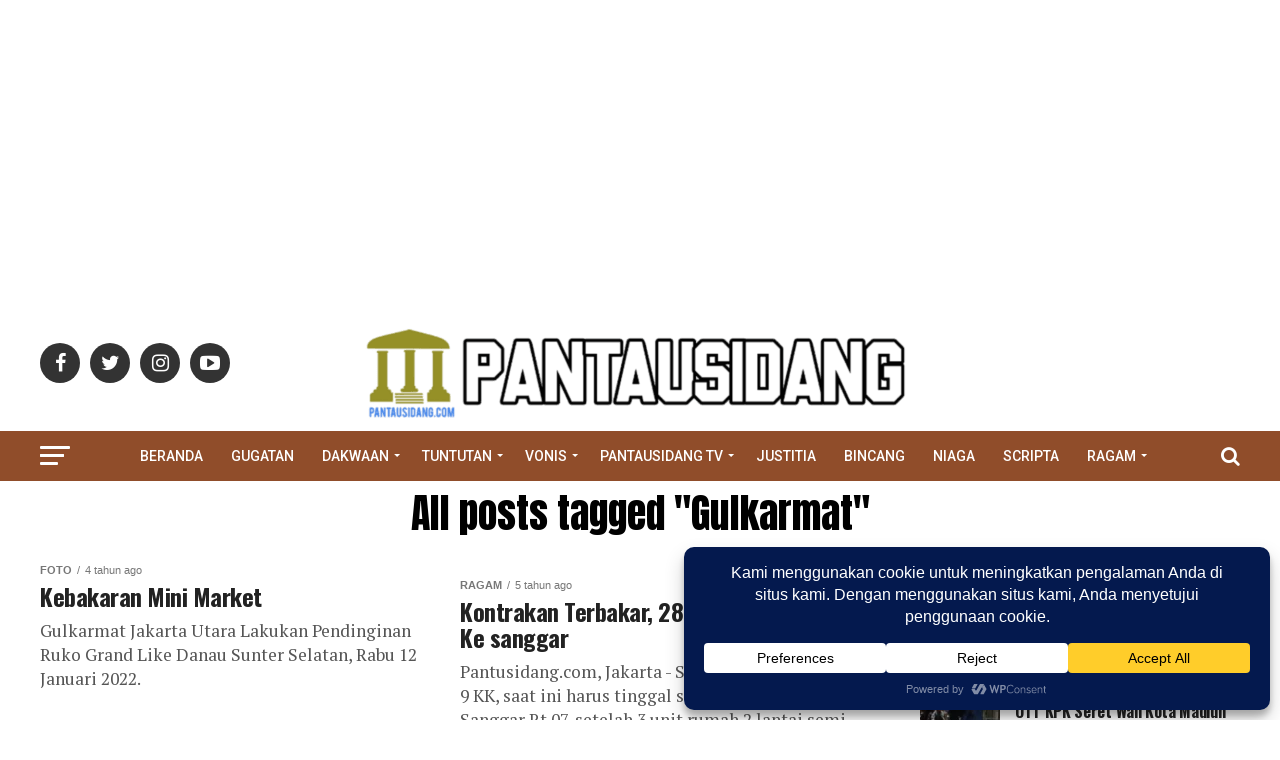

--- FILE ---
content_type: text/html; charset=UTF-8
request_url: https://pantausidang.com/tag/gulkarmat/
body_size: 46948
content:
<!DOCTYPE html>
<html lang="id">
<head>

	<script async src="https://pagead2.googlesyndication.com/pagead/js/adsbygoogle.js?client=ca-pub-9637302479235719"
     crossorigin="anonymous"></script>
<meta charset="UTF-8" >
<meta name="viewport" id="viewport" content="width=device-width, initial-scale=1.0, maximum-scale=1.0, minimum-scale=1.0, user-scalable=no" />
<link rel="pingback" href="https://pantausidang.com/xmlrpc.php" />
<meta property="og:description" content="Informasi seputar Persidangan" />
<meta name='robots' content='index, follow, max-image-preview:large, max-snippet:-1, max-video-preview:-1' />

	<!-- This site is optimized with the Yoast SEO plugin v26.6 - https://yoast.com/wordpress/plugins/seo/ -->
	<title>Gulkarmat - Pantausidang</title>
	<link rel="canonical" href="https://pantausidang.com/tag/gulkarmat/" />
	<meta property="og:locale" content="id_ID" />
	<meta property="og:type" content="article" />
	<meta property="og:title" content="Gulkarmat - Pantausidang" />
	<meta property="og:url" content="https://pantausidang.com/tag/gulkarmat/" />
	<meta property="og:site_name" content="Pantausidang" />
	<meta name="twitter:card" content="summary_large_image" />
	<meta name="twitter:site" content="@PantauSidang" />
	<script type="application/ld+json" class="yoast-schema-graph">{"@context":"https://schema.org","@graph":[{"@type":"CollectionPage","@id":"https://pantausidang.com/tag/gulkarmat/","url":"https://pantausidang.com/tag/gulkarmat/","name":"Gulkarmat - Pantausidang","isPartOf":{"@id":"https://pantausidang.com/#website"},"breadcrumb":{"@id":"https://pantausidang.com/tag/gulkarmat/#breadcrumb"},"inLanguage":"id"},{"@type":"BreadcrumbList","@id":"https://pantausidang.com/tag/gulkarmat/#breadcrumb","itemListElement":[{"@type":"ListItem","position":1,"name":"Home","item":"https://pantausidang.com/"},{"@type":"ListItem","position":2,"name":"Gulkarmat"}]},{"@type":"WebSite","@id":"https://pantausidang.com/#website","url":"https://pantausidang.com/","name":"Pantausidang","description":"Informasi seputar Persidangan","publisher":{"@id":"https://pantausidang.com/#organization"},"potentialAction":[{"@type":"SearchAction","target":{"@type":"EntryPoint","urlTemplate":"https://pantausidang.com/?s={search_term_string}"},"query-input":{"@type":"PropertyValueSpecification","valueRequired":true,"valueName":"search_term_string"}}],"inLanguage":"id"},{"@type":"Organization","@id":"https://pantausidang.com/#organization","name":"Pantausidang","url":"https://pantausidang.com/","logo":{"@type":"ImageObject","inLanguage":"id","@id":"https://pantausidang.com/#/schema/logo/image/","url":"https://pantausidang.com/wp-content/uploads/2021/08/logpan250-90-e1641702792482.png","contentUrl":"https://pantausidang.com/wp-content/uploads/2021/08/logpan250-90-e1641702792482.png","width":200,"height":72,"caption":"Pantausidang"},"image":{"@id":"https://pantausidang.com/#/schema/logo/image/"},"sameAs":["https://www.facebook.com/photo/?fbid=170280732188644&set=a.170280735521977","https://x.com/PantauSidang","https://www.youtube.com/channel/UCR7udm3ll8vtmkNUlpH14Ow"]}]}</script>
	<!-- / Yoast SEO plugin. -->


<link rel='dns-prefetch' href='//www.googletagmanager.com' />
<link rel='dns-prefetch' href='//ajax.googleapis.com' />
<link rel='dns-prefetch' href='//fonts.googleapis.com' />
<link rel='dns-prefetch' href='//pagead2.googlesyndication.com' />
<link rel="alternate" type="application/rss+xml" title="Pantausidang &raquo; Feed" href="https://pantausidang.com/feed/" />
<link rel="alternate" type="application/rss+xml" title="Pantausidang &raquo; Umpan Komentar" href="https://pantausidang.com/comments/feed/" />
<link rel="alternate" type="application/rss+xml" title="Pantausidang &raquo; Gulkarmat Umpan Tag" href="https://pantausidang.com/tag/gulkarmat/feed/" />
<script data-cfasync="false" data-wpfc-render="false">
		(function () {
			window.dataLayer = window.dataLayer || [];function gtag(){dataLayer.push(arguments);}

			// Set the developer ID.
			gtag('set', 'developer_id.dMmRkYz', true);

			// Set default consent state based on plugin settings.
			gtag('consent', 'default', {
				'ad_storage': 'denied',
				'analytics_storage': 'denied',
				'ad_user_data': 'denied',
				'ad_personalization': 'denied',
				'security_storage': 'granted',
				'functionality_storage': 'granted',
				'wait_for_update': 500,
			});
		})();
	</script><style id='wp-img-auto-sizes-contain-inline-css' type='text/css'>
img:is([sizes=auto i],[sizes^="auto," i]){contain-intrinsic-size:3000px 1500px}
/*# sourceURL=wp-img-auto-sizes-contain-inline-css */
</style>

<link rel='stylesheet' id='wp-block-library-css' href='https://pantausidang.com/wp-includes/css/dist/block-library/style.min.css?ver=6.9' type='text/css' media='all' />
<style id='wp-block-paragraph-inline-css' type='text/css'>
.is-small-text{font-size:.875em}.is-regular-text{font-size:1em}.is-large-text{font-size:2.25em}.is-larger-text{font-size:3em}.has-drop-cap:not(:focus):first-letter{float:left;font-size:8.4em;font-style:normal;font-weight:100;line-height:.68;margin:.05em .1em 0 0;text-transform:uppercase}body.rtl .has-drop-cap:not(:focus):first-letter{float:none;margin-left:.1em}p.has-drop-cap.has-background{overflow:hidden}:root :where(p.has-background){padding:1.25em 2.375em}:where(p.has-text-color:not(.has-link-color)) a{color:inherit}p.has-text-align-left[style*="writing-mode:vertical-lr"],p.has-text-align-right[style*="writing-mode:vertical-rl"]{rotate:180deg}
/*# sourceURL=https://pantausidang.com/wp-includes/blocks/paragraph/style.min.css */
</style>
<style id='global-styles-inline-css' type='text/css'>
:root{--wp--preset--aspect-ratio--square: 1;--wp--preset--aspect-ratio--4-3: 4/3;--wp--preset--aspect-ratio--3-4: 3/4;--wp--preset--aspect-ratio--3-2: 3/2;--wp--preset--aspect-ratio--2-3: 2/3;--wp--preset--aspect-ratio--16-9: 16/9;--wp--preset--aspect-ratio--9-16: 9/16;--wp--preset--color--black: #000000;--wp--preset--color--cyan-bluish-gray: #abb8c3;--wp--preset--color--white: #ffffff;--wp--preset--color--pale-pink: #f78da7;--wp--preset--color--vivid-red: #cf2e2e;--wp--preset--color--luminous-vivid-orange: #ff6900;--wp--preset--color--luminous-vivid-amber: #fcb900;--wp--preset--color--light-green-cyan: #7bdcb5;--wp--preset--color--vivid-green-cyan: #00d084;--wp--preset--color--pale-cyan-blue: #8ed1fc;--wp--preset--color--vivid-cyan-blue: #0693e3;--wp--preset--color--vivid-purple: #9b51e0;--wp--preset--color--: #444;--wp--preset--gradient--vivid-cyan-blue-to-vivid-purple: linear-gradient(135deg,rgb(6,147,227) 0%,rgb(155,81,224) 100%);--wp--preset--gradient--light-green-cyan-to-vivid-green-cyan: linear-gradient(135deg,rgb(122,220,180) 0%,rgb(0,208,130) 100%);--wp--preset--gradient--luminous-vivid-amber-to-luminous-vivid-orange: linear-gradient(135deg,rgb(252,185,0) 0%,rgb(255,105,0) 100%);--wp--preset--gradient--luminous-vivid-orange-to-vivid-red: linear-gradient(135deg,rgb(255,105,0) 0%,rgb(207,46,46) 100%);--wp--preset--gradient--very-light-gray-to-cyan-bluish-gray: linear-gradient(135deg,rgb(238,238,238) 0%,rgb(169,184,195) 100%);--wp--preset--gradient--cool-to-warm-spectrum: linear-gradient(135deg,rgb(74,234,220) 0%,rgb(151,120,209) 20%,rgb(207,42,186) 40%,rgb(238,44,130) 60%,rgb(251,105,98) 80%,rgb(254,248,76) 100%);--wp--preset--gradient--blush-light-purple: linear-gradient(135deg,rgb(255,206,236) 0%,rgb(152,150,240) 100%);--wp--preset--gradient--blush-bordeaux: linear-gradient(135deg,rgb(254,205,165) 0%,rgb(254,45,45) 50%,rgb(107,0,62) 100%);--wp--preset--gradient--luminous-dusk: linear-gradient(135deg,rgb(255,203,112) 0%,rgb(199,81,192) 50%,rgb(65,88,208) 100%);--wp--preset--gradient--pale-ocean: linear-gradient(135deg,rgb(255,245,203) 0%,rgb(182,227,212) 50%,rgb(51,167,181) 100%);--wp--preset--gradient--electric-grass: linear-gradient(135deg,rgb(202,248,128) 0%,rgb(113,206,126) 100%);--wp--preset--gradient--midnight: linear-gradient(135deg,rgb(2,3,129) 0%,rgb(40,116,252) 100%);--wp--preset--font-size--small: 13px;--wp--preset--font-size--medium: 20px;--wp--preset--font-size--large: 36px;--wp--preset--font-size--x-large: 42px;--wp--preset--spacing--20: 0.44rem;--wp--preset--spacing--30: 0.67rem;--wp--preset--spacing--40: 1rem;--wp--preset--spacing--50: 1.5rem;--wp--preset--spacing--60: 2.25rem;--wp--preset--spacing--70: 3.38rem;--wp--preset--spacing--80: 5.06rem;--wp--preset--shadow--natural: 6px 6px 9px rgba(0, 0, 0, 0.2);--wp--preset--shadow--deep: 12px 12px 50px rgba(0, 0, 0, 0.4);--wp--preset--shadow--sharp: 6px 6px 0px rgba(0, 0, 0, 0.2);--wp--preset--shadow--outlined: 6px 6px 0px -3px rgb(255, 255, 255), 6px 6px rgb(0, 0, 0);--wp--preset--shadow--crisp: 6px 6px 0px rgb(0, 0, 0);}:where(.is-layout-flex){gap: 0.5em;}:where(.is-layout-grid){gap: 0.5em;}body .is-layout-flex{display: flex;}.is-layout-flex{flex-wrap: wrap;align-items: center;}.is-layout-flex > :is(*, div){margin: 0;}body .is-layout-grid{display: grid;}.is-layout-grid > :is(*, div){margin: 0;}:where(.wp-block-columns.is-layout-flex){gap: 2em;}:where(.wp-block-columns.is-layout-grid){gap: 2em;}:where(.wp-block-post-template.is-layout-flex){gap: 1.25em;}:where(.wp-block-post-template.is-layout-grid){gap: 1.25em;}.has-black-color{color: var(--wp--preset--color--black) !important;}.has-cyan-bluish-gray-color{color: var(--wp--preset--color--cyan-bluish-gray) !important;}.has-white-color{color: var(--wp--preset--color--white) !important;}.has-pale-pink-color{color: var(--wp--preset--color--pale-pink) !important;}.has-vivid-red-color{color: var(--wp--preset--color--vivid-red) !important;}.has-luminous-vivid-orange-color{color: var(--wp--preset--color--luminous-vivid-orange) !important;}.has-luminous-vivid-amber-color{color: var(--wp--preset--color--luminous-vivid-amber) !important;}.has-light-green-cyan-color{color: var(--wp--preset--color--light-green-cyan) !important;}.has-vivid-green-cyan-color{color: var(--wp--preset--color--vivid-green-cyan) !important;}.has-pale-cyan-blue-color{color: var(--wp--preset--color--pale-cyan-blue) !important;}.has-vivid-cyan-blue-color{color: var(--wp--preset--color--vivid-cyan-blue) !important;}.has-vivid-purple-color{color: var(--wp--preset--color--vivid-purple) !important;}.has-black-background-color{background-color: var(--wp--preset--color--black) !important;}.has-cyan-bluish-gray-background-color{background-color: var(--wp--preset--color--cyan-bluish-gray) !important;}.has-white-background-color{background-color: var(--wp--preset--color--white) !important;}.has-pale-pink-background-color{background-color: var(--wp--preset--color--pale-pink) !important;}.has-vivid-red-background-color{background-color: var(--wp--preset--color--vivid-red) !important;}.has-luminous-vivid-orange-background-color{background-color: var(--wp--preset--color--luminous-vivid-orange) !important;}.has-luminous-vivid-amber-background-color{background-color: var(--wp--preset--color--luminous-vivid-amber) !important;}.has-light-green-cyan-background-color{background-color: var(--wp--preset--color--light-green-cyan) !important;}.has-vivid-green-cyan-background-color{background-color: var(--wp--preset--color--vivid-green-cyan) !important;}.has-pale-cyan-blue-background-color{background-color: var(--wp--preset--color--pale-cyan-blue) !important;}.has-vivid-cyan-blue-background-color{background-color: var(--wp--preset--color--vivid-cyan-blue) !important;}.has-vivid-purple-background-color{background-color: var(--wp--preset--color--vivid-purple) !important;}.has-black-border-color{border-color: var(--wp--preset--color--black) !important;}.has-cyan-bluish-gray-border-color{border-color: var(--wp--preset--color--cyan-bluish-gray) !important;}.has-white-border-color{border-color: var(--wp--preset--color--white) !important;}.has-pale-pink-border-color{border-color: var(--wp--preset--color--pale-pink) !important;}.has-vivid-red-border-color{border-color: var(--wp--preset--color--vivid-red) !important;}.has-luminous-vivid-orange-border-color{border-color: var(--wp--preset--color--luminous-vivid-orange) !important;}.has-luminous-vivid-amber-border-color{border-color: var(--wp--preset--color--luminous-vivid-amber) !important;}.has-light-green-cyan-border-color{border-color: var(--wp--preset--color--light-green-cyan) !important;}.has-vivid-green-cyan-border-color{border-color: var(--wp--preset--color--vivid-green-cyan) !important;}.has-pale-cyan-blue-border-color{border-color: var(--wp--preset--color--pale-cyan-blue) !important;}.has-vivid-cyan-blue-border-color{border-color: var(--wp--preset--color--vivid-cyan-blue) !important;}.has-vivid-purple-border-color{border-color: var(--wp--preset--color--vivid-purple) !important;}.has-vivid-cyan-blue-to-vivid-purple-gradient-background{background: var(--wp--preset--gradient--vivid-cyan-blue-to-vivid-purple) !important;}.has-light-green-cyan-to-vivid-green-cyan-gradient-background{background: var(--wp--preset--gradient--light-green-cyan-to-vivid-green-cyan) !important;}.has-luminous-vivid-amber-to-luminous-vivid-orange-gradient-background{background: var(--wp--preset--gradient--luminous-vivid-amber-to-luminous-vivid-orange) !important;}.has-luminous-vivid-orange-to-vivid-red-gradient-background{background: var(--wp--preset--gradient--luminous-vivid-orange-to-vivid-red) !important;}.has-very-light-gray-to-cyan-bluish-gray-gradient-background{background: var(--wp--preset--gradient--very-light-gray-to-cyan-bluish-gray) !important;}.has-cool-to-warm-spectrum-gradient-background{background: var(--wp--preset--gradient--cool-to-warm-spectrum) !important;}.has-blush-light-purple-gradient-background{background: var(--wp--preset--gradient--blush-light-purple) !important;}.has-blush-bordeaux-gradient-background{background: var(--wp--preset--gradient--blush-bordeaux) !important;}.has-luminous-dusk-gradient-background{background: var(--wp--preset--gradient--luminous-dusk) !important;}.has-pale-ocean-gradient-background{background: var(--wp--preset--gradient--pale-ocean) !important;}.has-electric-grass-gradient-background{background: var(--wp--preset--gradient--electric-grass) !important;}.has-midnight-gradient-background{background: var(--wp--preset--gradient--midnight) !important;}.has-small-font-size{font-size: var(--wp--preset--font-size--small) !important;}.has-medium-font-size{font-size: var(--wp--preset--font-size--medium) !important;}.has-large-font-size{font-size: var(--wp--preset--font-size--large) !important;}.has-x-large-font-size{font-size: var(--wp--preset--font-size--x-large) !important;}
/*# sourceURL=global-styles-inline-css */
</style>

<style id='classic-theme-styles-inline-css' type='text/css'>
/*! This file is auto-generated */
.wp-block-button__link{color:#fff;background-color:#32373c;border-radius:9999px;box-shadow:none;text-decoration:none;padding:calc(.667em + 2px) calc(1.333em + 2px);font-size:1.125em}.wp-block-file__button{background:#32373c;color:#fff;text-decoration:none}
/*# sourceURL=/wp-includes/css/classic-themes.min.css */
</style>
<link rel='stylesheet' id='ql-jquery-ui-css' href='//ajax.googleapis.com/ajax/libs/jqueryui/1.12.1/themes/smoothness/jquery-ui.css?ver=6.9' type='text/css' media='all' />
<link rel='stylesheet' id='mvp-custom-style-css' href='https://pantausidang.com/wp-content/themes/zox-newssatunas/zox-news/style.css?ver=6.9' type='text/css' media='all' />
<style id='mvp-custom-style-inline-css' type='text/css'>


#mvp-wallpaper {
	background: url() no-repeat 50% 0;
	}

#mvp-foot-copy a {
	color: #dd9933;
	}

#mvp-content-main p a,
.mvp-post-add-main p a {
	box-shadow: inset 0 -4px 0 #dd9933;
	}

#mvp-content-main p a:hover,
.mvp-post-add-main p a:hover {
	background: #dd9933;
	}

a,
a:visited,
.post-info-name a,
.woocommerce .woocommerce-breadcrumb a {
	color: #dd8a0d;
	}

#mvp-side-wrap a:hover {
	color: #dd8a0d;
	}

.mvp-fly-top:hover,
.mvp-vid-box-wrap,
ul.mvp-soc-mob-list li.mvp-soc-mob-com {
	background: #dd8a0d;
	}

nav.mvp-fly-nav-menu ul li.menu-item-has-children:after,
.mvp-feat1-left-wrap span.mvp-cd-cat,
.mvp-widget-feat1-top-story span.mvp-cd-cat,
.mvp-widget-feat2-left-cont span.mvp-cd-cat,
.mvp-widget-dark-feat span.mvp-cd-cat,
.mvp-widget-dark-sub span.mvp-cd-cat,
.mvp-vid-wide-text span.mvp-cd-cat,
.mvp-feat2-top-text span.mvp-cd-cat,
.mvp-feat3-main-story span.mvp-cd-cat,
.mvp-feat3-sub-text span.mvp-cd-cat,
.mvp-feat4-main-text span.mvp-cd-cat,
.woocommerce-message:before,
.woocommerce-info:before,
.woocommerce-message:before {
	color: #dd8a0d;
	}

#searchform input,
.mvp-authors-name {
	border-bottom: 1px solid #dd8a0d;
	}

.mvp-fly-top:hover {
	border-top: 1px solid #dd8a0d;
	border-left: 1px solid #dd8a0d;
	border-bottom: 1px solid #dd8a0d;
	}

.woocommerce .widget_price_filter .ui-slider .ui-slider-handle,
.woocommerce #respond input#submit.alt,
.woocommerce a.button.alt,
.woocommerce button.button.alt,
.woocommerce input.button.alt,
.woocommerce #respond input#submit.alt:hover,
.woocommerce a.button.alt:hover,
.woocommerce button.button.alt:hover,
.woocommerce input.button.alt:hover {
	background-color: #dd8a0d;
	}

.woocommerce-error,
.woocommerce-info,
.woocommerce-message {
	border-top-color: #dd8a0d;
	}

ul.mvp-feat1-list-buts li.active span.mvp-feat1-list-but,
span.mvp-widget-home-title,
span.mvp-post-cat,
span.mvp-feat1-pop-head {
	background: #dd8a0d;
	}

.woocommerce span.onsale {
	background-color: #dd8a0d;
	}

.mvp-widget-feat2-side-more-but,
.woocommerce .star-rating span:before,
span.mvp-prev-next-label,
.mvp-cat-date-wrap .sticky {
	color: #dd8a0d !important;
	}

#mvp-main-nav-top,
#mvp-fly-wrap,
.mvp-soc-mob-right,
#mvp-main-nav-small-cont {
	background: #ffffff;
	}

#mvp-main-nav-small .mvp-fly-but-wrap span,
#mvp-main-nav-small .mvp-search-but-wrap span,
.mvp-nav-top-left .mvp-fly-but-wrap span,
#mvp-fly-wrap .mvp-fly-but-wrap span {
	background: #ffffff;
	}

.mvp-nav-top-right .mvp-nav-search-but,
span.mvp-fly-soc-head,
.mvp-soc-mob-right i,
#mvp-main-nav-small span.mvp-nav-search-but,
#mvp-main-nav-small .mvp-nav-menu ul li a  {
	color: #ffffff;
	}

#mvp-main-nav-small .mvp-nav-menu ul li.menu-item-has-children a:after {
	border-color: #ffffff transparent transparent transparent;
	}

#mvp-nav-top-wrap span.mvp-nav-search-but:hover,
#mvp-main-nav-small span.mvp-nav-search-but:hover {
	color: #0be6af;
	}

#mvp-nav-top-wrap .mvp-fly-but-wrap:hover span,
#mvp-main-nav-small .mvp-fly-but-wrap:hover span,
span.mvp-woo-cart-num:hover {
	background: #0be6af;
	}

#mvp-main-nav-bot-cont {
	background: #ffffff;
	}

#mvp-nav-bot-wrap .mvp-fly-but-wrap span,
#mvp-nav-bot-wrap .mvp-search-but-wrap span {
	background: #ffffff;
	}

#mvp-nav-bot-wrap span.mvp-nav-search-but,
#mvp-nav-bot-wrap .mvp-nav-menu ul li a {
	color: #ffffff;
	}

#mvp-nav-bot-wrap .mvp-nav-menu ul li.menu-item-has-children a:after {
	border-color: #ffffff transparent transparent transparent;
	}

.mvp-nav-menu ul li:hover a {
	border-bottom: 5px solid #0b70ea;
	}

#mvp-nav-bot-wrap .mvp-fly-but-wrap:hover span {
	background: #0b70ea;
	}

#mvp-nav-bot-wrap span.mvp-nav-search-but:hover {
	color: #0b70ea;
	}

body,
.mvp-feat1-feat-text p,
.mvp-feat2-top-text p,
.mvp-feat3-main-text p,
.mvp-feat3-sub-text p,
#searchform input,
.mvp-author-info-text,
span.mvp-post-excerpt,
.mvp-nav-menu ul li ul.sub-menu li a,
nav.mvp-fly-nav-menu ul li a,
.mvp-ad-label,
span.mvp-feat-caption,
.mvp-post-tags a,
.mvp-post-tags a:visited,
span.mvp-author-box-name a,
#mvp-author-box-text p,
.mvp-post-gallery-text p,
ul.mvp-soc-mob-list li span,
#comments,
h3#reply-title,
h2.comments,
#mvp-foot-copy p,
span.mvp-fly-soc-head,
.mvp-post-tags-header,
span.mvp-prev-next-label,
span.mvp-post-add-link-but,
#mvp-comments-button a,
#mvp-comments-button span.mvp-comment-but-text,
.woocommerce ul.product_list_widget span.product-title,
.woocommerce ul.product_list_widget li a,
.woocommerce #reviews #comments ol.commentlist li .comment-text p.meta,
.woocommerce div.product p.price,
.woocommerce div.product p.price ins,
.woocommerce div.product p.price del,
.woocommerce ul.products li.product .price del,
.woocommerce ul.products li.product .price ins,
.woocommerce ul.products li.product .price,
.woocommerce #respond input#submit,
.woocommerce a.button,
.woocommerce button.button,
.woocommerce input.button,
.woocommerce .widget_price_filter .price_slider_amount .button,
.woocommerce span.onsale,
.woocommerce-review-link,
#woo-content p.woocommerce-result-count,
.woocommerce div.product .woocommerce-tabs ul.tabs li a,
a.mvp-inf-more-but,
span.mvp-cont-read-but,
span.mvp-cd-cat,
span.mvp-cd-date,
.mvp-feat4-main-text p,
span.mvp-woo-cart-num,
span.mvp-widget-home-title2,
.wp-caption,
#mvp-content-main p.wp-caption-text,
.gallery-caption,
.mvp-post-add-main p.wp-caption-text,
#bbpress-forums,
#bbpress-forums p,
.protected-post-form input,
#mvp-feat6-text p {
	font-family: 'Arial', sans-serif;
	}

.mvp-blog-story-text p,
span.mvp-author-page-desc,
#mvp-404 p,
.mvp-widget-feat1-bot-text p,
.mvp-widget-feat2-left-text p,
.mvp-flex-story-text p,
.mvp-search-text p,
#mvp-content-main p,
.mvp-post-add-main p,
#mvp-content-main ul li,
#mvp-content-main ol li,
.rwp-summary,
.rwp-u-review__comment,
.mvp-feat5-mid-main-text p,
.mvp-feat5-small-main-text p,
#mvp-content-main .wp-block-button__link,
.wp-block-audio figcaption,
.wp-block-video figcaption,
.wp-block-embed figcaption,
.wp-block-verse pre,
pre.wp-block-verse {
	font-family: 'PT Serif', sans-serif;
	}

.mvp-nav-menu ul li a,
#mvp-foot-menu ul li a {
	font-family: 'roboto', sans-serif;
	}


.mvp-feat1-sub-text h2,
.mvp-feat1-pop-text h2,
.mvp-feat1-list-text h2,
.mvp-widget-feat1-top-text h2,
.mvp-widget-feat1-bot-text h2,
.mvp-widget-dark-feat-text h2,
.mvp-widget-dark-sub-text h2,
.mvp-widget-feat2-left-text h2,
.mvp-widget-feat2-right-text h2,
.mvp-blog-story-text h2,
.mvp-flex-story-text h2,
.mvp-vid-wide-more-text p,
.mvp-prev-next-text p,
.mvp-related-text,
.mvp-post-more-text p,
h2.mvp-authors-latest a,
.mvp-feat2-bot-text h2,
.mvp-feat3-sub-text h2,
.mvp-feat3-main-text h2,
.mvp-feat4-main-text h2,
.mvp-feat5-text h2,
.mvp-feat5-mid-main-text h2,
.mvp-feat5-small-main-text h2,
.mvp-feat5-mid-sub-text h2,
#mvp-feat6-text h2,
.alp-related-posts-wrapper .alp-related-post .post-title {
	font-family: 'Oswald', sans-serif;
	}

.mvp-feat2-top-text h2,
.mvp-feat1-feat-text h2,
h1.mvp-post-title,
h1.mvp-post-title-wide,
.mvp-drop-nav-title h4,
#mvp-content-main blockquote p,
.mvp-post-add-main blockquote p,
#mvp-content-main p.has-large-font-size,
#mvp-404 h1,
#woo-content h1.page-title,
.woocommerce div.product .product_title,
.woocommerce ul.products li.product h3,
.alp-related-posts .current .post-title {
	font-family: 'Roboto', sans-serif;
	}

span.mvp-feat1-pop-head,
.mvp-feat1-pop-text:before,
span.mvp-feat1-list-but,
span.mvp-widget-home-title,
.mvp-widget-feat2-side-more,
span.mvp-post-cat,
span.mvp-page-head,
h1.mvp-author-top-head,
.mvp-authors-name,
#mvp-content-main h1,
#mvp-content-main h2,
#mvp-content-main h3,
#mvp-content-main h4,
#mvp-content-main h5,
#mvp-content-main h6,
.woocommerce .related h2,
.woocommerce div.product .woocommerce-tabs .panel h2,
.woocommerce div.product .product_title,
.mvp-feat5-side-list .mvp-feat1-list-img:after {
	font-family: 'Oswald', sans-serif;
	}

	

	#mvp-main-nav-top {
		background: #fff;
		padding: 15px 0 0;
		}
	#mvp-fly-wrap,
	.mvp-soc-mob-right,
	#mvp-main-nav-small-cont {
		background: #fff;
		}
	#mvp-main-nav-small .mvp-fly-but-wrap span,
	#mvp-main-nav-small .mvp-search-but-wrap span,
	.mvp-nav-top-left .mvp-fly-but-wrap span,
	#mvp-fly-wrap .mvp-fly-but-wrap span {
		background: #000;
		}
	.mvp-nav-top-right .mvp-nav-search-but,
	span.mvp-fly-soc-head,
	.mvp-soc-mob-right i,
	#mvp-main-nav-small span.mvp-nav-search-but,
	#mvp-main-nav-small .mvp-nav-menu ul li a  {
		color: #000;
		}
	#mvp-main-nav-small .mvp-nav-menu ul li.menu-item-has-children a:after {
		border-color: #000 transparent transparent transparent;
		}
	.mvp-feat1-feat-text h2,
	h1.mvp-post-title,
	.mvp-feat2-top-text h2,
	.mvp-feat3-main-text h2,
	#mvp-content-main blockquote p,
	.mvp-post-add-main blockquote p {
		font-family: 'Anton', sans-serif;
		font-weight: 400;
		letter-spacing: normal;
		}
	.mvp-feat1-feat-text h2,
	.mvp-feat2-top-text h2,
	.mvp-feat3-main-text h2 {
		line-height: 1;
		text-transform: uppercase;
		}
		

	span.mvp-nav-soc-but,
	ul.mvp-fly-soc-list li a,
	span.mvp-woo-cart-num {
		background: rgba(0,0,0,.8);
		}
	span.mvp-woo-cart-icon {
		color: rgba(0,0,0,.8);
		}
	nav.mvp-fly-nav-menu ul li,
	nav.mvp-fly-nav-menu ul li ul.sub-menu {
		border-top: 1px solid rgba(0,0,0,.1);
		}
	nav.mvp-fly-nav-menu ul li a {
		color: #000;
		}
	.mvp-drop-nav-title h4 {
		color: #000;
		}
		

	#mvp-leader-wrap {
		position: relative;
		}
	#mvp-site-main {
		margin-top: 0;
		}
	#mvp-leader-wrap {
		top: 0 !important;
		}
		

	.mvp-nav-links {
		display: none;
		}
		

	@media screen and (max-width: 479px) {
		.single #mvp-content-body-top {
			max-height: 400px;
			}
		.single .mvp-cont-read-but-wrap {
			display: inline;
			}
		}
		
/*# sourceURL=mvp-custom-style-inline-css */
</style>
<link rel='stylesheet' id='mvp-reset-css' href='https://pantausidang.com/wp-content/themes/zox-newssatunas/zox-news/css/reset.css?ver=6.9' type='text/css' media='all' />
<link rel='stylesheet' id='fontawesome-css' href='https://pantausidang.com/wp-content/themes/zox-newssatunas/zox-news/font-awesome/css/font-awesome.css?ver=6.9' type='text/css' media='all' />
<link rel='stylesheet' id='mvp-fonts-css' href='//fonts.googleapis.com/css?family=Roboto%3A300%2C400%2C700%2C900%7COswald%3A400%2C700%7CAdvent+Pro%3A700%7COpen+Sans%3A700%7CAnton%3A400Oswald%3A100%2C200%2C300%2C400%2C500%2C600%2C700%2C800%2C900%7CRoboto%3A100%2C200%2C300%2C400%2C500%2C600%2C700%2C800%2C900%7COswald%3A100%2C200%2C300%2C400%2C500%2C600%2C700%2C800%2C900%7CArial%3A100%2C200%2C300%2C400%2C500%2C600%2C700%2C800%2C900%7CPT+Serif%3A100%2C200%2C300%2C400%2C500%2C600%2C700%2C800%2C900%7Croboto%3A100%2C200%2C300%2C400%2C500%2C600%2C700%2C800%2C900%26subset%3Dlatin%2Clatin-ext%2Ccyrillic%2Ccyrillic-ext%2Cgreek-ext%2Cgreek%2Cvietnamese' type='text/css' media='all' />
<link rel='stylesheet' id='mvp-media-queries-css' href='https://pantausidang.com/wp-content/themes/zox-newssatunas/zox-news/css/media-queries.css?ver=6.9' type='text/css' media='all' />
<script type="text/javascript" src="https://pantausidang.com/wp-includes/js/jquery/jquery.min.js?ver=3.7.1" id="jquery-core-js"></script>
<script type="text/javascript" src="https://pantausidang.com/wp-includes/js/jquery/jquery-migrate.min.js?ver=3.4.1" id="jquery-migrate-js"></script>

<!-- Potongan tag Google (gtag.js) ditambahkan oleh Site Kit -->
<!-- Snippet Google Analytics telah ditambahkan oleh Site Kit -->
<script type="text/javascript" src="https://www.googletagmanager.com/gtag/js?id=G-9SSD6S6JWP" id="google_gtagjs-js" async></script>
<script type="text/javascript" id="google_gtagjs-js-after">
/* <![CDATA[ */
window.dataLayer = window.dataLayer || [];function gtag(){dataLayer.push(arguments);}
gtag("set","linker",{"domains":["pantausidang.com"]});
gtag("js", new Date());
gtag("set", "developer_id.dZTNiMT", true);
gtag("config", "G-9SSD6S6JWP");
//# sourceURL=google_gtagjs-js-after
/* ]]> */
</script>
<link rel="https://api.w.org/" href="https://pantausidang.com/wp-json/" /><link rel="alternate" title="JSON" type="application/json" href="https://pantausidang.com/wp-json/wp/v2/tags/100" /><link rel="EditURI" type="application/rsd+xml" title="RSD" href="https://pantausidang.com/xmlrpc.php?rsd" />
<meta name="generator" content="Site Kit by Google 1.170.0" />
<!-- Meta tag Google AdSense ditambahkan oleh Site Kit -->
<meta name="google-adsense-platform-account" content="ca-host-pub-2644536267352236">
<meta name="google-adsense-platform-domain" content="sitekit.withgoogle.com">
<!-- Akhir tag meta Google AdSense yang ditambahkan oleh Site Kit -->

<!-- Snippet Google AdSense telah ditambahkan oleh Site Kit -->
<script type="text/javascript" async="async" src="https://pagead2.googlesyndication.com/pagead/js/adsbygoogle.js?client=ca-pub-9637302479235719&amp;host=ca-host-pub-2644536267352236" crossorigin="anonymous"></script>

<!-- Snippet Google AdSense penutup telah ditambahkan oleh Site Kit -->
<link rel="icon" href="https://pantausidang.com/wp-content/uploads/2021/09/cropped-Logpan-1-32x32.png" sizes="32x32" />
<link rel="icon" href="https://pantausidang.com/wp-content/uploads/2021/09/cropped-Logpan-1-192x192.png" sizes="192x192" />
<link rel="apple-touch-icon" href="https://pantausidang.com/wp-content/uploads/2021/09/cropped-Logpan-1-180x180.png" />
<meta name="msapplication-TileImage" content="https://pantausidang.com/wp-content/uploads/2021/09/cropped-Logpan-1-270x270.png" />
		<style type="text/css" id="wp-custom-css">
			#mvp-main-nav-bot-cont {   background: #904D2A ;
}		</style>
		</head>
<body class="archive tag tag-gulkarmat tag-100 wp-custom-logo wp-theme-zox-newssatunaszox-news">
	<div id="mvp-fly-wrap">
	<div id="mvp-fly-menu-top" class="left relative">
		<div class="mvp-fly-top-out left relative">
			<div class="mvp-fly-top-in">
				<div id="mvp-fly-logo" class="left relative">
											<a href="https://pantausidang.com/"><img src="https://pantausidang.com/wp-content/uploads/2025/02/logokecil-top-e1738917222160.png" alt="Pantausidang" data-rjs="2" /></a>
									</div><!--mvp-fly-logo-->
			</div><!--mvp-fly-top-in-->
			<div class="mvp-fly-but-wrap mvp-fly-but-menu mvp-fly-but-click">
				<span></span>
				<span></span>
				<span></span>
				<span></span>
			</div><!--mvp-fly-but-wrap-->
		</div><!--mvp-fly-top-out-->
	</div><!--mvp-fly-menu-top-->
	<div id="mvp-fly-menu-wrap">
		<nav class="mvp-fly-nav-menu left relative">
			<div class="menu-primary-container"><ul id="menu-primary" class="menu"><li id="menu-item-6965" class="menu-item menu-item-type-custom menu-item-object-custom menu-item-home menu-item-6965"><a href="https://pantausidang.com/">Beranda</a></li>
<li id="menu-item-6942" class="menu-item menu-item-type-taxonomy menu-item-object-category menu-item-6942"><a href="https://pantausidang.com/category/gugatan/">Gugatan</a></li>
<li id="menu-item-11276" class="menu-item menu-item-type-taxonomy menu-item-object-category menu-item-has-children menu-item-11276"><a href="https://pantausidang.com/category/dakwaan/">Dakwaan</a>
<ul class="sub-menu">
	<li id="menu-item-11287" class="menu-item menu-item-type-taxonomy menu-item-object-category menu-item-11287"><a href="https://pantausidang.com/category/dakwaan/eksespi/">Eksespi</a></li>
	<li id="menu-item-11288" class="menu-item menu-item-type-taxonomy menu-item-object-category menu-item-11288"><a href="https://pantausidang.com/category/dakwaan/putusan-sela/">Putusan Sela</a></li>
	<li id="menu-item-11289" class="menu-item menu-item-type-taxonomy menu-item-object-category menu-item-11289"><a href="https://pantausidang.com/category/dakwaan/saksi/">Saksi</a></li>
</ul>
</li>
<li id="menu-item-11278" class="menu-item menu-item-type-taxonomy menu-item-object-category menu-item-has-children menu-item-11278"><a href="https://pantausidang.com/category/tuntutan/">Tuntutan</a>
<ul class="sub-menu">
	<li id="menu-item-11282" class="menu-item menu-item-type-taxonomy menu-item-object-category menu-item-11282"><a href="https://pantausidang.com/category/tuntutan/pledoi/">Pledoi</a></li>
	<li id="menu-item-11283" class="menu-item menu-item-type-taxonomy menu-item-object-category menu-item-11283"><a href="https://pantausidang.com/category/tuntutan/replik/">Replik</a></li>
	<li id="menu-item-11281" class="menu-item menu-item-type-taxonomy menu-item-object-category menu-item-11281"><a href="https://pantausidang.com/category/tuntutan/duplik/">Duplik</a></li>
</ul>
</li>
<li id="menu-item-11277" class="menu-item menu-item-type-taxonomy menu-item-object-category menu-item-has-children menu-item-11277"><a href="https://pantausidang.com/category/vonis/">Vonis</a>
<ul class="sub-menu">
	<li id="menu-item-11284" class="menu-item menu-item-type-taxonomy menu-item-object-category menu-item-11284"><a href="https://pantausidang.com/category/vonis/banding/">Banding</a></li>
	<li id="menu-item-11285" class="menu-item menu-item-type-taxonomy menu-item-object-category menu-item-11285"><a href="https://pantausidang.com/category/vonis/kasasi/">Kasasi</a></li>
	<li id="menu-item-11286" class="menu-item menu-item-type-taxonomy menu-item-object-category menu-item-11286"><a href="https://pantausidang.com/category/vonis/peninjauan-kembali/">Peninjaun Kembali</a></li>
</ul>
</li>
<li id="menu-item-11334" class="menu-item menu-item-type-taxonomy menu-item-object-category menu-item-has-children menu-item-11334"><a href="https://pantausidang.com/category/video/">Pantausidang TV</a>
<ul class="sub-menu">
	<li id="menu-item-24862" class="menu-item menu-item-type-post_type menu-item-object-page menu-item-24862"><a href="https://pantausidang.com/video-tiktok-vt/">VT</a></li>
</ul>
</li>
<li id="menu-item-25559" class="menu-item menu-item-type-taxonomy menu-item-object-category menu-item-25559"><a href="https://pantausidang.com/category/justitia/">Justitia</a></li>
<li id="menu-item-25558" class="menu-item menu-item-type-taxonomy menu-item-object-category menu-item-25558"><a href="https://pantausidang.com/category/bincang/">Bincang</a></li>
<li id="menu-item-25560" class="menu-item menu-item-type-taxonomy menu-item-object-category menu-item-25560"><a href="https://pantausidang.com/category/niaga/">Niaga</a></li>
<li id="menu-item-25561" class="menu-item menu-item-type-taxonomy menu-item-object-category menu-item-25561"><a href="https://pantausidang.com/category/scripta/">Scripta</a></li>
<li id="menu-item-11273" class="menu-item menu-item-type-taxonomy menu-item-object-category menu-item-has-children menu-item-11273"><a href="https://pantausidang.com/category/ragam/">Ragam</a>
<ul class="sub-menu">
	<li id="menu-item-11280" class="menu-item menu-item-type-taxonomy menu-item-object-category menu-item-11280"><a href="https://pantausidang.com/category/ragam/internasional/">Internasional</a></li>
	<li id="menu-item-11274" class="menu-item menu-item-type-taxonomy menu-item-object-category menu-item-11274"><a href="https://pantausidang.com/category/ragam/nasional/">Nasional</a></li>
	<li id="menu-item-11275" class="menu-item menu-item-type-taxonomy menu-item-object-category menu-item-11275"><a href="https://pantausidang.com/category/ragam/daerah/">Daerah</a></li>
	<li id="menu-item-26946" class="menu-item menu-item-type-taxonomy menu-item-object-category menu-item-26946"><a href="https://pantausidang.com/category/ragam/sports/">Sports</a></li>
	<li id="menu-item-26947" class="menu-item menu-item-type-taxonomy menu-item-object-category menu-item-26947"><a href="https://pantausidang.com/category/ragam/wisata/">Wisata</a></li>
</ul>
</li>
</ul></div>		</nav>
	</div><!--mvp-fly-menu-wrap-->
	<div id="mvp-fly-soc-wrap">
		<span class="mvp-fly-soc-head">Connect with us</span>
		<ul class="mvp-fly-soc-list left relative">
							<li><a href="https://www.facebook.com/share/1DuTNjcEez/" target="_blank" class="fa fa-facebook fa-2"></a></li>
										<li><a href="https://twitter.com/pantausidang" target="_blank" class="fa fa-twitter fa-2"></a></li>
										<li><a href="https://id.pinterest.com/pantausidang/" target="_blank" class="fa fa-pinterest-p fa-2"></a></li>
										<li><a href="https://www.instagram.com/pantausidang/" target="_blank" class="fa fa-instagram fa-2"></a></li>
													<li><a href="https://www.youtube.com/@pantausidangtv" target="_blank" class="fa fa-youtube-play fa-2"></a></li>
											</ul>
	</div><!--mvp-fly-soc-wrap-->
</div><!--mvp-fly-wrap-->	<div id="mvp-site" class="left relative">
		<div id="mvp-search-wrap">
			<div id="mvp-search-box">
				<form method="get" id="searchform" action="https://pantausidang.com/">
	<input type="text" name="s" id="s" value="Search" onfocus='if (this.value == "Search") { this.value = ""; }' onblur='if (this.value == "") { this.value = "Search"; }' />
	<input type="hidden" id="searchsubmit" value="Search" />
</form>			</div><!--mvp-search-box-->
			<div class="mvp-search-but-wrap mvp-search-click">
				<span></span>
				<span></span>
			</div><!--mvp-search-but-wrap-->
		</div><!--mvp-search-wrap-->
				<div id="mvp-site-wall" class="left relative">
											<div id="mvp-leader-wrap">
					<script async src="https://pagead2.googlesyndication.com/pagead/js/adsbygoogle.js?client=ca-pub-9637302479235719"
     crossorigin="anonymous"></script>
<!-- Head leader -->
<ins class="adsbygoogle"
     style="display:block"
     data-ad-client="ca-pub-9637302479235719"
     data-ad-slot="1532930442"
     data-ad-format="auto"
     data-full-width-responsive="true"></ins>
<script>
     (adsbygoogle = window.adsbygoogle || []).push({});
</script>				</div><!--mvp-leader-wrap-->
										<div id="mvp-site-main" class="left relative">
			<header id="mvp-main-head-wrap" class="left relative">
									<nav id="mvp-main-nav-wrap" class="left relative">
						<div id="mvp-main-nav-top" class="left relative">
							<div class="mvp-main-box">
								<div id="mvp-nav-top-wrap" class="left relative">
									<div class="mvp-nav-top-right-out left relative">
										<div class="mvp-nav-top-right-in">
											<div class="mvp-nav-top-cont left relative">
												<div class="mvp-nav-top-left-out relative">
													<div class="mvp-nav-top-left">
														<div class="mvp-nav-soc-wrap">
																															<a href="https://www.facebook.com/share/1DuTNjcEez/" target="_blank"><span class="mvp-nav-soc-but fa fa-facebook fa-2"></span></a>
																																														<a href="https://twitter.com/pantausidang" target="_blank"><span class="mvp-nav-soc-but fa fa-twitter fa-2"></span></a>
																																														<a href="https://www.instagram.com/pantausidang/" target="_blank"><span class="mvp-nav-soc-but fa fa-instagram fa-2"></span></a>
																																														<a href="https://www.youtube.com/@pantausidangtv" target="_blank"><span class="mvp-nav-soc-but fa fa-youtube-play fa-2"></span></a>
																													</div><!--mvp-nav-soc-wrap-->
														<div class="mvp-fly-but-wrap mvp-fly-but-click left relative">
															<span></span>
															<span></span>
															<span></span>
															<span></span>
														</div><!--mvp-fly-but-wrap-->
													</div><!--mvp-nav-top-left-->
													<div class="mvp-nav-top-left-in">
														<div class="mvp-nav-top-mid left relative" itemscope itemtype="http://schema.org/Organization">
																															<a class="mvp-nav-logo-reg" itemprop="url" href="https://pantausidang.com/"><img itemprop="logo" src="https://pantausidang.com/wp-content/uploads/2025/02/transparanlogodatar-e1738916364341.png" alt="Pantausidang" data-rjs="2" /></a>
																																														<a class="mvp-nav-logo-small" href="https://pantausidang.com/"><img src="https://pantausidang.com/wp-content/uploads/2025/02/logokecil-top-e1738917222160.png" alt="Pantausidang" data-rjs="2" /></a>
																																														<h2 class="mvp-logo-title">Pantausidang</h2>
																																												</div><!--mvp-nav-top-mid-->
													</div><!--mvp-nav-top-left-in-->
												</div><!--mvp-nav-top-left-out-->
											</div><!--mvp-nav-top-cont-->
										</div><!--mvp-nav-top-right-in-->
										<div class="mvp-nav-top-right">
																						<span class="mvp-nav-search-but fa fa-search fa-2 mvp-search-click"></span>
										</div><!--mvp-nav-top-right-->
									</div><!--mvp-nav-top-right-out-->
								</div><!--mvp-nav-top-wrap-->
							</div><!--mvp-main-box-->
						</div><!--mvp-main-nav-top-->
						<div id="mvp-main-nav-bot" class="left relative">
							<div id="mvp-main-nav-bot-cont" class="left">
								<div class="mvp-main-box">
									<div id="mvp-nav-bot-wrap" class="left">
										<div class="mvp-nav-bot-right-out left">
											<div class="mvp-nav-bot-right-in">
												<div class="mvp-nav-bot-cont left">
													<div class="mvp-nav-bot-left-out">
														<div class="mvp-nav-bot-left left relative">
															<div class="mvp-fly-but-wrap mvp-fly-but-click left relative">
																<span></span>
																<span></span>
																<span></span>
																<span></span>
															</div><!--mvp-fly-but-wrap-->
														</div><!--mvp-nav-bot-left-->
														<div class="mvp-nav-bot-left-in">
															<div class="mvp-nav-menu left">
																<div class="menu-primary-container"><ul id="menu-primary-1" class="menu"><li class="menu-item menu-item-type-custom menu-item-object-custom menu-item-home menu-item-6965"><a href="https://pantausidang.com/">Beranda</a></li>
<li class="menu-item menu-item-type-taxonomy menu-item-object-category menu-item-6942 mvp-mega-dropdown"><a href="https://pantausidang.com/category/gugatan/">Gugatan</a><div class="mvp-mega-dropdown"><div class="mvp-main-box"><ul class="mvp-mega-list"><li><a href="https://pantausidang.com/pengadilan-niaga-jakarta-tolak-pkpu-asianet-tegaskan-kondisi-keuangan-tetap-sehat/"><div class="mvp-mega-img"><img width="400" height="240" src="https://pantausidang.com/wp-content/uploads/2025/11/gugatan-asianet-PN-niaga-400x240.webp" class="attachment-mvp-mid-thumb size-mvp-mid-thumb wp-post-image" alt="" decoding="async" fetchpriority="high" srcset="https://pantausidang.com/wp-content/uploads/2025/11/gugatan-asianet-PN-niaga-400x240.webp 400w, https://pantausidang.com/wp-content/uploads/2025/11/gugatan-asianet-PN-niaga-1000x600.webp 1000w, https://pantausidang.com/wp-content/uploads/2025/11/gugatan-asianet-PN-niaga-590x354.webp 590w" sizes="(max-width: 400px) 100vw, 400px" /></div><p>Pengadilan Niaga Jakarta Tolak PKPU, Asianet Tegaskan Kondisi Keuangan Tetap Sehat</p></a></li><li><a href="https://pantausidang.com/hotman-paris-sebut-penetapan-tersangka-nadiem-makarim-cacat-hukum/"><div class="mvp-mega-img"><img width="400" height="240" src="https://pantausidang.com/wp-content/uploads/2023/07/Foto-Pengadilan-Negeri-Jakarta-Selatan-PN-Jaksel1-e1664639363160-660x330-1-400x240.jpg" class="attachment-mvp-mid-thumb size-mvp-mid-thumb wp-post-image" alt="" decoding="async" srcset="https://pantausidang.com/wp-content/uploads/2023/07/Foto-Pengadilan-Negeri-Jakarta-Selatan-PN-Jaksel1-e1664639363160-660x330-1-400x240.jpg 400w, https://pantausidang.com/wp-content/uploads/2023/07/Foto-Pengadilan-Negeri-Jakarta-Selatan-PN-Jaksel1-e1664639363160-660x330-1-590x354.jpg 590w" sizes="(max-width: 400px) 100vw, 400px" /></div><p>Hotman Paris Sebut Penetapan Tersangka Nadiem Makarim Cacat Hukum</p></a></li><li><a href="https://pantausidang.com/kuasa-hukum-pekerja-ungkap-bukti-rups-saksi-mnc-group-terpojok/"><div class="mvp-mega-img"><img width="400" height="240" src="https://pantausidang.com/wp-content/uploads/2025/10/gugatan-eks-karyawan-MNC-400x240.webp" class="attachment-mvp-mid-thumb size-mvp-mid-thumb wp-post-image" alt="" decoding="async" srcset="https://pantausidang.com/wp-content/uploads/2025/10/gugatan-eks-karyawan-MNC-400x240.webp 400w, https://pantausidang.com/wp-content/uploads/2025/10/gugatan-eks-karyawan-MNC-300x180.webp 300w, https://pantausidang.com/wp-content/uploads/2025/10/gugatan-eks-karyawan-MNC-720x432.webp 720w, https://pantausidang.com/wp-content/uploads/2025/10/gugatan-eks-karyawan-MNC-768x461.webp 768w, https://pantausidang.com/wp-content/uploads/2025/10/gugatan-eks-karyawan-MNC-1000x600.webp 1000w, https://pantausidang.com/wp-content/uploads/2025/10/gugatan-eks-karyawan-MNC-590x354.webp 590w, https://pantausidang.com/wp-content/uploads/2025/10/gugatan-eks-karyawan-MNC.webp 1024w" sizes="(max-width: 400px) 100vw, 400px" /></div><p>Kuasa Hukum Pekerja Ungkap Bukti RUPS, Saksi MNC Group Terpojok</p></a></li><li><a href="https://pantausidang.com/fraud-dana-pensiun-rp9-miliar-terungkap-dalam-sidang-phk-mnc/"><div class="mvp-mega-img"><img width="400" height="240" src="https://pantausidang.com/wp-content/uploads/2025/09/sidang-PHI-MNC-400x240.webp" class="attachment-mvp-mid-thumb size-mvp-mid-thumb wp-post-image" alt="" decoding="async" srcset="https://pantausidang.com/wp-content/uploads/2025/09/sidang-PHI-MNC-400x240.webp 400w, https://pantausidang.com/wp-content/uploads/2025/09/sidang-PHI-MNC-1000x600.webp 1000w, https://pantausidang.com/wp-content/uploads/2025/09/sidang-PHI-MNC-590x354.webp 590w" sizes="(max-width: 400px) 100vw, 400px" /></div><p>Fraud Dana Pensiun Rp9 Miliar Terungkap dalam Sidang PHK MNC</p></a></li><li><a href="https://pantausidang.com/eks-karyawan-mnc-grup-gugat-hary-tanoe-kuasa-hukum-gak-muncul/"><div class="mvp-mega-img"><img width="400" height="240" src="https://pantausidang.com/wp-content/uploads/2025/08/sidang-gugatan-phi-400x240.webp" class="attachment-mvp-mid-thumb size-mvp-mid-thumb wp-post-image" alt="" decoding="async" srcset="https://pantausidang.com/wp-content/uploads/2025/08/sidang-gugatan-phi-400x240.webp 400w, https://pantausidang.com/wp-content/uploads/2025/08/sidang-gugatan-phi-1000x600.webp 1000w, https://pantausidang.com/wp-content/uploads/2025/08/sidang-gugatan-phi-590x354.webp 590w" sizes="(max-width: 400px) 100vw, 400px" /></div><p>Eks Karyawan MNC Grup Gugat Hary Tanoe, Kuasa Hukum Gak Muncul</p></a></li></ul></div></div></li>
<li class="menu-item menu-item-type-taxonomy menu-item-object-category menu-item-has-children menu-item-11276 mvp-mega-dropdown"><a href="https://pantausidang.com/category/dakwaan/">Dakwaan</a><div class="mvp-mega-dropdown"><div class="mvp-main-box"><ul class="mvp-mega-list"><li><a href="https://pantausidang.com/mantan-wamenaker-imanuel-ebenezer-alias-noel-didakwa-memeras-rp652-miliar-dalam-proses-sertifikasi-k3/"><div class="mvp-mega-img"><img width="400" height="240" src="https://pantausidang.com/wp-content/uploads/2026/01/sidang-Imanuel-Ebenezer-alias-Noel-400x240.webp" class="attachment-mvp-mid-thumb size-mvp-mid-thumb wp-post-image" alt="" decoding="async" srcset="https://pantausidang.com/wp-content/uploads/2026/01/sidang-Imanuel-Ebenezer-alias-Noel-400x240.webp 400w, https://pantausidang.com/wp-content/uploads/2026/01/sidang-Imanuel-Ebenezer-alias-Noel-590x354.webp 590w" sizes="(max-width: 400px) 100vw, 400px" /></div><p>Mantan Wamenaker Imanuel Ebenezer alias Noel Didakwa Memeras Rp6,52 Miliar dalam Proses Sertifikasi K3</p></a></li><li><a href="https://pantausidang.com/sidang-minyak-mentah-pertamina-jaksa-hadirkan-saksi-buktikan-soal-penyimpangan-sewa-kapal-blending-dan-penyitaan-aset-kerry-riza-chalid/"><div class="mvp-mega-img"><img width="400" height="240" src="https://pantausidang.com/wp-content/uploads/2026/01/saksi-4-orang-cecar-bukti-penyimpangan-Pertamina-dengan-perusahaan-milik-Riza-Chalid-400x240.webp" class="attachment-mvp-mid-thumb size-mvp-mid-thumb wp-post-image" alt="" decoding="async" srcset="https://pantausidang.com/wp-content/uploads/2026/01/saksi-4-orang-cecar-bukti-penyimpangan-Pertamina-dengan-perusahaan-milik-Riza-Chalid-400x240.webp 400w, https://pantausidang.com/wp-content/uploads/2026/01/saksi-4-orang-cecar-bukti-penyimpangan-Pertamina-dengan-perusahaan-milik-Riza-Chalid-590x354.webp 590w" sizes="(max-width: 400px) 100vw, 400px" /></div><p>Sidang Minyak Mentah Pertamina Jaksa Hadirkan Saksi Buktikan Soal Penyimpangan Sewa Kapal, Blending dan Penyitaan Aset Kerry Riza Chalid</p></a></li><li><a href="https://pantausidang.com/direktur-legal-goto-ungkap-perbedaan-investasi-yang-dibayar-telkomsel-dan-google-ke-saham-goto/"><div class="mvp-mega-img"><img width="400" height="240" src="https://pantausidang.com/wp-content/uploads/2026/01/GOTO-galeri-foto-400x240.webp" class="attachment-mvp-mid-thumb size-mvp-mid-thumb wp-post-image" alt="" decoding="async" srcset="https://pantausidang.com/wp-content/uploads/2026/01/GOTO-galeri-foto-400x240.webp 400w, https://pantausidang.com/wp-content/uploads/2026/01/GOTO-galeri-foto-1000x600.webp 1000w, https://pantausidang.com/wp-content/uploads/2026/01/GOTO-galeri-foto-590x354.webp 590w" sizes="(max-width: 400px) 100vw, 400px" /></div><p>Direktur Legal GoTo Ungkap Perbedaan Investasi yang Dibayar Telkomsel dan Google ke Saham GoTo</p></a></li><li><a href="https://pantausidang.com/saksi-ungkap-aliran-rp-809-miliar-ke-goto-jaksa-menduga-jadi-keuntungan-pribadi-nadiem/"><div class="mvp-mega-img"><img width="400" height="240" src="https://pantausidang.com/wp-content/uploads/2026/01/Logo-GOTO-fotosumber-_GOTO-400x240.webp" class="attachment-mvp-mid-thumb size-mvp-mid-thumb wp-post-image" alt="" decoding="async" srcset="https://pantausidang.com/wp-content/uploads/2026/01/Logo-GOTO-fotosumber-_GOTO-400x240.webp 400w, https://pantausidang.com/wp-content/uploads/2026/01/Logo-GOTO-fotosumber-_GOTO-1000x600.webp 1000w, https://pantausidang.com/wp-content/uploads/2026/01/Logo-GOTO-fotosumber-_GOTO-590x354.webp 590w" sizes="(max-width: 400px) 100vw, 400px" /></div><p>Saksi Ungkap Aliran Rp.809 miliar ke Goto, Jaksa menduga jadi keuntungan Pribadi Nadiem</p></a></li><li><a href="https://pantausidang.com/jaksa-dalami-investasi-google-ke-goto-dalam-sidang-digitalisasi-pendidikan/"><div class="mvp-mega-img"><img width="400" height="240" src="https://pantausidang.com/wp-content/uploads/2026/01/sidang-ungkap-GOTO-Gojek-Tokopedia-400x240.webp" class="attachment-mvp-mid-thumb size-mvp-mid-thumb wp-post-image" alt="" decoding="async" srcset="https://pantausidang.com/wp-content/uploads/2026/01/sidang-ungkap-GOTO-Gojek-Tokopedia-400x240.webp 400w, https://pantausidang.com/wp-content/uploads/2026/01/sidang-ungkap-GOTO-Gojek-Tokopedia-1000x600.webp 1000w, https://pantausidang.com/wp-content/uploads/2026/01/sidang-ungkap-GOTO-Gojek-Tokopedia-590x354.webp 590w" sizes="(max-width: 400px) 100vw, 400px" /></div><p>Jaksa Dalami Investasi Google ke GoTo dalam Sidang Digitalisasi Pendidikan</p></a></li></ul></div></div>
<ul class="sub-menu">
	<li class="menu-item menu-item-type-taxonomy menu-item-object-category menu-item-11287 mvp-mega-dropdown"><a href="https://pantausidang.com/category/dakwaan/eksespi/">Eksespi</a><div class="mvp-mega-dropdown"><div class="mvp-main-box"><ul class="mvp-mega-list"><li><a href="https://pantausidang.com/jpu-tegaskan-penanganan-perkara-chromebook-sesuai-prosedur-hukum/"><div class="mvp-mega-img"><img width="400" height="240" src="https://pantausidang.com/wp-content/uploads/2026/01/Nadiem-Anwar-Makarim-ketika-eksepsi-400x240.webp" class="attachment-mvp-mid-thumb size-mvp-mid-thumb wp-post-image" alt="" decoding="async" srcset="https://pantausidang.com/wp-content/uploads/2026/01/Nadiem-Anwar-Makarim-ketika-eksepsi-400x240.webp 400w, https://pantausidang.com/wp-content/uploads/2026/01/Nadiem-Anwar-Makarim-ketika-eksepsi-1000x600.webp 1000w, https://pantausidang.com/wp-content/uploads/2026/01/Nadiem-Anwar-Makarim-ketika-eksepsi-590x354.webp 590w" sizes="(max-width: 400px) 100vw, 400px" /></div><p>JPU Tegaskan Penanganan Perkara Chromebook Sesuai Prosedur Hukum</p></a></li><li><a href="https://pantausidang.com/jaksa-sebut-eksepsi-nadiem-makarim-keluar-jalur-hukum/"><div class="mvp-mega-img"><img width="400" height="240" src="https://pantausidang.com/wp-content/uploads/2025/09/Nadiem-Makarim-400x240.webp" class="attachment-mvp-mid-thumb size-mvp-mid-thumb wp-post-image" alt="" decoding="async" srcset="https://pantausidang.com/wp-content/uploads/2025/09/Nadiem-Makarim-400x240.webp 400w, https://pantausidang.com/wp-content/uploads/2025/09/Nadiem-Makarim-1000x600.webp 1000w, https://pantausidang.com/wp-content/uploads/2025/09/Nadiem-Makarim-590x354.webp 590w" sizes="(max-width: 400px) 100vw, 400px" /></div><p>Jaksa Sebut Eksepsi Nadiem Makarim Keluar Jalur Hukum</p></a></li><li><a href="https://pantausidang.com/eksepsi-dugaan-korupsi-jalur-ka-besitang-langsa-sidang-tak-layak-di-tipikor-jakarta/"><div class="mvp-mega-img"><img width="400" height="240" src="https://pantausidang.com/wp-content/uploads/2023/12/djka-kasus-di-KPK-400x240.jpg" class="attachment-mvp-mid-thumb size-mvp-mid-thumb wp-post-image" alt="" decoding="async" srcset="https://pantausidang.com/wp-content/uploads/2023/12/djka-kasus-di-KPK-400x240.jpg 400w, https://pantausidang.com/wp-content/uploads/2023/12/djka-kasus-di-KPK-300x179.jpg 300w, https://pantausidang.com/wp-content/uploads/2023/12/djka-kasus-di-KPK-720x430.jpg 720w, https://pantausidang.com/wp-content/uploads/2023/12/djka-kasus-di-KPK-768x458.jpg 768w, https://pantausidang.com/wp-content/uploads/2023/12/djka-kasus-di-KPK-1000x600.jpg 1000w, https://pantausidang.com/wp-content/uploads/2023/12/djka-kasus-di-KPK-590x354.jpg 590w, https://pantausidang.com/wp-content/uploads/2023/12/djka-kasus-di-KPK.jpg 1024w" sizes="(max-width: 400px) 100vw, 400px" /></div><p>Eksepsi Dugaan Korupsi Jalur KA Besitang-Langsa: Sidang Tak Layak di Tipikor Jakarta</p></a></li><li><a href="https://pantausidang.com/eksepsi-andhi-pramono-dakwaan-jaksa-kpk-tidak-jelas/"><div class="mvp-mega-img"><img width="400" height="240" src="https://pantausidang.com/wp-content/uploads/2023/11/eksepsia-andhi-pramono-400x240.jpg" class="attachment-mvp-mid-thumb size-mvp-mid-thumb wp-post-image" alt="" decoding="async" srcset="https://pantausidang.com/wp-content/uploads/2023/11/eksepsia-andhi-pramono-400x240.jpg 400w, https://pantausidang.com/wp-content/uploads/2023/11/eksepsia-andhi-pramono-590x354.jpg 590w" sizes="(max-width: 400px) 100vw, 400px" /></div><p>Eksepsi Andhi Pramono: Dakwaan Jaksa KPK Tidak Jelas</p></a></li><li><a href="https://pantausidang.com/sidang-bts-4g-menpora-dito-ariotedjo-disebut-terima-aliran-uang-rp27-miliar/"><div class="mvp-mega-img"><img width="400" height="240" src="https://pantausidang.com/wp-content/uploads/2023/09/lukas-enembe-membela-diri-dibacakan-tim-lawyer-400x240.jpg" class="attachment-mvp-mid-thumb size-mvp-mid-thumb wp-post-image" alt="" decoding="async" srcset="https://pantausidang.com/wp-content/uploads/2023/09/lukas-enembe-membela-diri-dibacakan-tim-lawyer-400x240.jpg 400w, https://pantausidang.com/wp-content/uploads/2023/09/lukas-enembe-membela-diri-dibacakan-tim-lawyer-1000x600.jpg 1000w, https://pantausidang.com/wp-content/uploads/2023/09/lukas-enembe-membela-diri-dibacakan-tim-lawyer-590x354.jpg 590w" sizes="(max-width: 400px) 100vw, 400px" /></div><p>Sidang BTS 4G: Menpora Dito Ariotedjo Disebut Terima Aliran Uang Rp27 Miliar</p></a></li></ul></div></div></li>
	<li class="menu-item menu-item-type-taxonomy menu-item-object-category menu-item-11288 mvp-mega-dropdown"><a href="https://pantausidang.com/category/dakwaan/putusan-sela/">Putusan Sela</a><div class="mvp-mega-dropdown"><div class="mvp-main-box"><ul class="mvp-mega-list"><li><a href="https://pantausidang.com/hakim-tolak-eksepsi-nadiem-sidang-korupsi-bos-goto-tersebut-berlanjut/"><div class="mvp-mega-img"><img width="400" height="240" src="https://pantausidang.com/wp-content/uploads/2026/01/Nadiem-Makarim.0eksepsi-dotolak0.00.46-400x240.webp" class="attachment-mvp-mid-thumb size-mvp-mid-thumb wp-post-image" alt="" decoding="async" srcset="https://pantausidang.com/wp-content/uploads/2026/01/Nadiem-Makarim.0eksepsi-dotolak0.00.46-400x240.webp 400w, https://pantausidang.com/wp-content/uploads/2026/01/Nadiem-Makarim.0eksepsi-dotolak0.00.46-590x354.webp 590w" sizes="(max-width: 400px) 100vw, 400px" /></div><p>Hakim Tolak Eksepsi Nadiem, Sidang Korupsi Bos GOTO tersebut Berlanjut</p></a></li><li><a href="https://pantausidang.com/putusan-sela-ditolak-hakim-oc-kaligis-tuding-ada-kriminalisasi-warga-dalam-sengketa-tambang-nikel/"><div class="mvp-mega-img"><img width="400" height="240" src="https://pantausidang.com/wp-content/uploads/2025/08/patok-Lahan-nikel-Halmahera-Timur-400x240.webp" class="attachment-mvp-mid-thumb size-mvp-mid-thumb wp-post-image" alt="" decoding="async" srcset="https://pantausidang.com/wp-content/uploads/2025/08/patok-Lahan-nikel-Halmahera-Timur-400x240.webp 400w, https://pantausidang.com/wp-content/uploads/2025/08/patok-Lahan-nikel-Halmahera-Timur-590x354.webp 590w" sizes="(max-width: 400px) 100vw, 400px" /></div><p>Putusan Sela Ditolak Hakim, OC Kaligis Tuding Ada Kriminalisasi Warga dalam Sengketa Tambang Nikel</p></a></li><li><a href="https://pantausidang.com/hakim-tolak-eksepsi-hasto-kristiyanto-sidang-suap-kpu-berlanjut/"><div class="mvp-mega-img"><img width="400" height="240" src="https://pantausidang.com/wp-content/uploads/2025/03/Hasto-Kristiyanto-sumber-YouTube-kompastv-400x240.webp" class="attachment-mvp-mid-thumb size-mvp-mid-thumb wp-post-image" alt="" decoding="async" srcset="https://pantausidang.com/wp-content/uploads/2025/03/Hasto-Kristiyanto-sumber-YouTube-kompastv-400x240.webp 400w, https://pantausidang.com/wp-content/uploads/2025/03/Hasto-Kristiyanto-sumber-YouTube-kompastv-1000x600.webp 1000w, https://pantausidang.com/wp-content/uploads/2025/03/Hasto-Kristiyanto-sumber-YouTube-kompastv-590x354.webp 590w" sizes="(max-width: 400px) 100vw, 400px" /></div><p>Hakim Tolak Eksepsi Hasto Kristiyanto, Sidang Suap KPU Berlanjut</p></a></li><li><a href="https://pantausidang.com/hakim-tolak-eksepsi-tom-lembong-sidang-lanjut-pembuktian-dan-saksi-saksi/"><div class="mvp-mega-img"><img width="400" height="240" src="https://pantausidang.com/wp-content/uploads/2024/11/kasus-gula-impor-Kejagung-tahan-tom-lembong-400x240.jpg" class="attachment-mvp-mid-thumb size-mvp-mid-thumb wp-post-image" alt="" decoding="async" srcset="https://pantausidang.com/wp-content/uploads/2024/11/kasus-gula-impor-Kejagung-tahan-tom-lembong-400x240.jpg 400w, https://pantausidang.com/wp-content/uploads/2024/11/kasus-gula-impor-Kejagung-tahan-tom-lembong-1000x600.jpg 1000w, https://pantausidang.com/wp-content/uploads/2024/11/kasus-gula-impor-Kejagung-tahan-tom-lembong-590x354.jpg 590w" sizes="(max-width: 400px) 100vw, 400px" /></div><p>Hakim Tolak Eksepsi Tom Lembong, Sidang Lanjut Pembuktian dan Saksi-saksi</p></a></li><li><a href="https://pantausidang.com/hakim-pn-jakarta-selatan-lanjutkan-pemeriksaan-perkara-parbulk-vs-pt-hits/"><div class="mvp-mega-img"><img width="400" height="240" src="https://pantausidang.com/wp-content/uploads/2023/09/gugatan-pabluk-lanjut-400x240.jpg" class="attachment-mvp-mid-thumb size-mvp-mid-thumb wp-post-image" alt="" decoding="async" srcset="https://pantausidang.com/wp-content/uploads/2023/09/gugatan-pabluk-lanjut-400x240.jpg 400w, https://pantausidang.com/wp-content/uploads/2023/09/gugatan-pabluk-lanjut-590x354.jpg 590w" sizes="(max-width: 400px) 100vw, 400px" /></div><p>Hakim PN Jakarta Selatan Lanjutkan Pemeriksaan Perkara Parbulk vs PT HITS</p></a></li></ul></div></div></li>
	<li class="menu-item menu-item-type-taxonomy menu-item-object-category menu-item-11289 mvp-mega-dropdown"><a href="https://pantausidang.com/category/dakwaan/saksi/">Saksi</a><div class="mvp-mega-dropdown"><div class="mvp-main-box"><ul class="mvp-mega-list"><li><a href="https://pantausidang.com/sidang-minyak-mentah-pertamina-jaksa-hadirkan-saksi-buktikan-soal-penyimpangan-sewa-kapal-blending-dan-penyitaan-aset-kerry-riza-chalid/"><div class="mvp-mega-img"><img width="400" height="240" src="https://pantausidang.com/wp-content/uploads/2026/01/saksi-4-orang-cecar-bukti-penyimpangan-Pertamina-dengan-perusahaan-milik-Riza-Chalid-400x240.webp" class="attachment-mvp-mid-thumb size-mvp-mid-thumb wp-post-image" alt="" decoding="async" srcset="https://pantausidang.com/wp-content/uploads/2026/01/saksi-4-orang-cecar-bukti-penyimpangan-Pertamina-dengan-perusahaan-milik-Riza-Chalid-400x240.webp 400w, https://pantausidang.com/wp-content/uploads/2026/01/saksi-4-orang-cecar-bukti-penyimpangan-Pertamina-dengan-perusahaan-milik-Riza-Chalid-590x354.webp 590w" sizes="(max-width: 400px) 100vw, 400px" /></div><p>Sidang Minyak Mentah Pertamina Jaksa Hadirkan Saksi Buktikan Soal Penyimpangan Sewa Kapal, Blending dan Penyitaan Aset Kerry Riza Chalid</p></a></li><li><a href="https://pantausidang.com/direktur-legal-goto-ungkap-perbedaan-investasi-yang-dibayar-telkomsel-dan-google-ke-saham-goto/"><div class="mvp-mega-img"><img width="400" height="240" src="https://pantausidang.com/wp-content/uploads/2026/01/GOTO-galeri-foto-400x240.webp" class="attachment-mvp-mid-thumb size-mvp-mid-thumb wp-post-image" alt="" decoding="async" srcset="https://pantausidang.com/wp-content/uploads/2026/01/GOTO-galeri-foto-400x240.webp 400w, https://pantausidang.com/wp-content/uploads/2026/01/GOTO-galeri-foto-1000x600.webp 1000w, https://pantausidang.com/wp-content/uploads/2026/01/GOTO-galeri-foto-590x354.webp 590w" sizes="(max-width: 400px) 100vw, 400px" /></div><p>Direktur Legal GoTo Ungkap Perbedaan Investasi yang Dibayar Telkomsel dan Google ke Saham GoTo</p></a></li><li><a href="https://pantausidang.com/saksi-ungkap-aliran-rp-809-miliar-ke-goto-jaksa-menduga-jadi-keuntungan-pribadi-nadiem/"><div class="mvp-mega-img"><img width="400" height="240" src="https://pantausidang.com/wp-content/uploads/2026/01/Logo-GOTO-fotosumber-_GOTO-400x240.webp" class="attachment-mvp-mid-thumb size-mvp-mid-thumb wp-post-image" alt="" decoding="async" srcset="https://pantausidang.com/wp-content/uploads/2026/01/Logo-GOTO-fotosumber-_GOTO-400x240.webp 400w, https://pantausidang.com/wp-content/uploads/2026/01/Logo-GOTO-fotosumber-_GOTO-1000x600.webp 1000w, https://pantausidang.com/wp-content/uploads/2026/01/Logo-GOTO-fotosumber-_GOTO-590x354.webp 590w" sizes="(max-width: 400px) 100vw, 400px" /></div><p>Saksi Ungkap Aliran Rp.809 miliar ke Goto, Jaksa menduga jadi keuntungan Pribadi Nadiem</p></a></li><li><a href="https://pantausidang.com/jaksa-dalami-investasi-google-ke-goto-dalam-sidang-digitalisasi-pendidikan/"><div class="mvp-mega-img"><img width="400" height="240" src="https://pantausidang.com/wp-content/uploads/2026/01/sidang-ungkap-GOTO-Gojek-Tokopedia-400x240.webp" class="attachment-mvp-mid-thumb size-mvp-mid-thumb wp-post-image" alt="" decoding="async" srcset="https://pantausidang.com/wp-content/uploads/2026/01/sidang-ungkap-GOTO-Gojek-Tokopedia-400x240.webp 400w, https://pantausidang.com/wp-content/uploads/2026/01/sidang-ungkap-GOTO-Gojek-Tokopedia-1000x600.webp 1000w, https://pantausidang.com/wp-content/uploads/2026/01/sidang-ungkap-GOTO-Gojek-Tokopedia-590x354.webp 590w" sizes="(max-width: 400px) 100vw, 400px" /></div><p>Jaksa Dalami Investasi Google ke GoTo dalam Sidang Digitalisasi Pendidikan</p></a></li><li><a href="https://pantausidang.com/periksa-ketua-koni-kpk-kembangkan-kasus-di-pemkab-ponorogo/"><div class="mvp-mega-img"><img width="400" height="240" src="https://pantausidang.com/wp-content/uploads/2025/10/gedung-merah-putih-KPK-400x240.webp" class="attachment-mvp-mid-thumb size-mvp-mid-thumb wp-post-image" alt="" decoding="async" srcset="https://pantausidang.com/wp-content/uploads/2025/10/gedung-merah-putih-KPK-400x240.webp 400w, https://pantausidang.com/wp-content/uploads/2025/10/gedung-merah-putih-KPK-1000x600.webp 1000w, https://pantausidang.com/wp-content/uploads/2025/10/gedung-merah-putih-KPK-590x354.webp 590w" sizes="(max-width: 400px) 100vw, 400px" /></div><p>Periksa Ketua Koni, KPK kembangkan Kasus di Pemkab Ponorogo</p></a></li></ul></div></div></li>
</ul>
</li>
<li class="menu-item menu-item-type-taxonomy menu-item-object-category menu-item-has-children menu-item-11278 mvp-mega-dropdown"><a href="https://pantausidang.com/category/tuntutan/">Tuntutan</a><div class="mvp-mega-dropdown"><div class="mvp-main-box"><ul class="mvp-mega-list"><li><a href="https://pantausidang.com/pledoi-danny-praditya-bantah-nikmati-uang-negara-dalam-kerja-sama-pgn-iae/"><div class="mvp-mega-img"><img width="400" height="240" src="https://pantausidang.com/wp-content/uploads/2025/12/pledoi-danny-400x240.webp" class="attachment-mvp-mid-thumb size-mvp-mid-thumb wp-post-image" alt="" decoding="async" srcset="https://pantausidang.com/wp-content/uploads/2025/12/pledoi-danny-400x240.webp 400w, https://pantausidang.com/wp-content/uploads/2025/12/pledoi-danny-590x354.webp 590w" sizes="(max-width: 400px) 100vw, 400px" /></div><p>Pledoi Danny Praditya, Bantah Nikmati Uang Negara dalam Kerja Sama PGN–IAE</p></a></li><li><a href="https://pantausidang.com/bos-paramitra-mulia-langgeng-anak-usaha-sungaibudi-grup-budi-penyuap-dirut-inhutani-v-dituntut-34-tahun-penjara/"><div class="mvp-mega-img"><img width="400" height="240" src="https://pantausidang.com/wp-content/uploads/2025/12/tuntutan-PML-sungai-Budi-grup-400x240.webp" class="attachment-mvp-mid-thumb size-mvp-mid-thumb wp-post-image" alt="" decoding="async" srcset="https://pantausidang.com/wp-content/uploads/2025/12/tuntutan-PML-sungai-Budi-grup-400x240.webp 400w, https://pantausidang.com/wp-content/uploads/2025/12/tuntutan-PML-sungai-Budi-grup-1000x600.webp 1000w, https://pantausidang.com/wp-content/uploads/2025/12/tuntutan-PML-sungai-Budi-grup-590x354.webp 590w" sizes="(max-width: 400px) 100vw, 400px" /></div><p>Bos Paramitra Mulia Langgeng Anak Usaha Sungaibudi Grup (BUDI) Penyuap Dirut Inhutani V Dituntut 3,4 Tahun Penjara</p></a></li><li><a href="https://pantausidang.com/pledoi-eks-dirut-asdp-ira-puspadewi-saya-tidak-korupsi-tapi-ada-kriminalisasi-aksi-korporasi/"><div class="mvp-mega-img"><img width="400" height="240" src="https://pantausidang.com/wp-content/uploads/2025/11/pledoi-Ira-puspadewi-400x240.webp" class="attachment-mvp-mid-thumb size-mvp-mid-thumb wp-post-image" alt="" decoding="async" srcset="https://pantausidang.com/wp-content/uploads/2025/11/pledoi-Ira-puspadewi-400x240.webp 400w, https://pantausidang.com/wp-content/uploads/2025/11/pledoi-Ira-puspadewi-590x354.webp 590w" sizes="(max-width: 400px) 100vw, 400px" /></div><p>Pledoi Eks Dirut ASDP Ira Puspadewi: Saya Tidak Korupsi Tapi Ada Kriminalisasi Aksi Korporasi</p></a></li><li><a href="https://pantausidang.com/mantan-dirut-pt-asdp-ira-puspadewi-dituntut-8-tahun-bui/"><div class="mvp-mega-img"><img width="400" height="240" src="https://pantausidang.com/wp-content/uploads/2025/05/asdp-fery-Indonesia-400x240.webp" class="attachment-mvp-mid-thumb size-mvp-mid-thumb wp-post-image" alt="" decoding="async" srcset="https://pantausidang.com/wp-content/uploads/2025/05/asdp-fery-Indonesia-400x240.webp 400w, https://pantausidang.com/wp-content/uploads/2025/05/asdp-fery-Indonesia-1000x600.webp 1000w, https://pantausidang.com/wp-content/uploads/2025/05/asdp-fery-Indonesia-590x354.webp 590w" sizes="(max-width: 400px) 100vw, 400px" /></div><p>Mantan Dirut PT ASDP Ira Puspadewi Dituntut 8 Tahun Bui</p></a></li><li><a href="https://pantausidang.com/eks-humas-pn-jakarta-selatan-djuyamto-dituntut-12-tahun-penjara-dan-bayar-uang-pengganti-rp95-miliar/"><div class="mvp-mega-img"><img width="400" height="240" src="https://pantausidang.com/wp-content/uploads/2025/02/humas-PN-Jaksel-Djuyamto.00.00.48-400x240.webp" class="attachment-mvp-mid-thumb size-mvp-mid-thumb wp-post-image" alt="" decoding="async" srcset="https://pantausidang.com/wp-content/uploads/2025/02/humas-PN-Jaksel-Djuyamto.00.00.48-400x240.webp 400w, https://pantausidang.com/wp-content/uploads/2025/02/humas-PN-Jaksel-Djuyamto.00.00.48-590x354.webp 590w" sizes="(max-width: 400px) 100vw, 400px" /></div><p>Eks Humas PN Jakarta Selatan Djuyamto Dituntut 12 Tahun Penjara dan Bayar Uang Pengganti Rp9,5 Miliar</p></a></li></ul></div></div>
<ul class="sub-menu">
	<li class="menu-item menu-item-type-taxonomy menu-item-object-category menu-item-11282 mvp-mega-dropdown"><a href="https://pantausidang.com/category/tuntutan/pledoi/">Pledoi</a><div class="mvp-mega-dropdown"><div class="mvp-main-box"><ul class="mvp-mega-list"><li><a href="https://pantausidang.com/pledoi-danny-praditya-bantah-nikmati-uang-negara-dalam-kerja-sama-pgn-iae/"><div class="mvp-mega-img"><img width="400" height="240" src="https://pantausidang.com/wp-content/uploads/2025/12/pledoi-danny-400x240.webp" class="attachment-mvp-mid-thumb size-mvp-mid-thumb wp-post-image" alt="" decoding="async" srcset="https://pantausidang.com/wp-content/uploads/2025/12/pledoi-danny-400x240.webp 400w, https://pantausidang.com/wp-content/uploads/2025/12/pledoi-danny-590x354.webp 590w" sizes="(max-width: 400px) 100vw, 400px" /></div><p>Pledoi Danny Praditya, Bantah Nikmati Uang Negara dalam Kerja Sama PGN–IAE</p></a></li><li><a href="https://pantausidang.com/pledoi-eks-dirut-asdp-ira-puspadewi-saya-tidak-korupsi-tapi-ada-kriminalisasi-aksi-korporasi/"><div class="mvp-mega-img"><img width="400" height="240" src="https://pantausidang.com/wp-content/uploads/2025/11/pledoi-Ira-puspadewi-400x240.webp" class="attachment-mvp-mid-thumb size-mvp-mid-thumb wp-post-image" alt="" decoding="async" srcset="https://pantausidang.com/wp-content/uploads/2025/11/pledoi-Ira-puspadewi-400x240.webp 400w, https://pantausidang.com/wp-content/uploads/2025/11/pledoi-Ira-puspadewi-590x354.webp 590w" sizes="(max-width: 400px) 100vw, 400px" /></div><p>Pledoi Eks Dirut ASDP Ira Puspadewi: Saya Tidak Korupsi Tapi Ada Kriminalisasi Aksi Korporasi</p></a></li><li><a href="https://pantausidang.com/penyesalan-zarof-ricar-terima-rp-5-m-dari-lisa-rachmat-kini-jadi-terdakwa-di-usia-senja/"><div class="mvp-mega-img"><img width="400" height="240" src="https://pantausidang.com/wp-content/uploads/2025/06/eks-pejabat-MA-Zarof-Ricar-bacakan-Pledoi-400x240.webp" class="attachment-mvp-mid-thumb size-mvp-mid-thumb wp-post-image" alt="" decoding="async" srcset="https://pantausidang.com/wp-content/uploads/2025/06/eks-pejabat-MA-Zarof-Ricar-bacakan-Pledoi-400x240.webp 400w, https://pantausidang.com/wp-content/uploads/2025/06/eks-pejabat-MA-Zarof-Ricar-bacakan-Pledoi-1000x600.webp 1000w, https://pantausidang.com/wp-content/uploads/2025/06/eks-pejabat-MA-Zarof-Ricar-bacakan-Pledoi-590x354.webp 590w" sizes="(max-width: 400px) 100vw, 400px" /></div><p>Penyesalan Zarof Ricar Terima Rp 5 M dari Lisa Rachmat, Kini Jadi Terdakwa di Usia Senja</p></a></li><li><a href="https://pantausidang.com/budi-said-bacakan-pledoi-tegaskan-dirinya-korban-penipuan-skema-pomzi-dalam-kasus-emas-antam/"><div class="mvp-mega-img"><img width="400" height="240" src="https://pantausidang.com/wp-content/uploads/2024/12/Terdakwa-Crazy-Rich-asal-Surabaya-Budi-Said-400x240.jpg" class="attachment-mvp-mid-thumb size-mvp-mid-thumb wp-post-image" alt="Tuntutan Crazy Rich asal Surabaya Budi Said Ditunda" decoding="async" srcset="https://pantausidang.com/wp-content/uploads/2024/12/Terdakwa-Crazy-Rich-asal-Surabaya-Budi-Said-400x240.jpg 400w, https://pantausidang.com/wp-content/uploads/2024/12/Terdakwa-Crazy-Rich-asal-Surabaya-Budi-Said-1000x600.jpg 1000w, https://pantausidang.com/wp-content/uploads/2024/12/Terdakwa-Crazy-Rich-asal-Surabaya-Budi-Said-590x354.jpg 590w" sizes="(max-width: 400px) 100vw, 400px" /></div><p>Budi Said Bacakan Pledoi, Tegaskan Dirinya Korban Penipuan Skema Ponzi dalam Kasus Emas Antam</p></a></li><li><a href="https://pantausidang.com/pledoi-lukas-enembe-bantah-terima-suap-dan-gratifikasi/"><div class="mvp-mega-img"><img width="400" height="240" src="https://pantausidang.com/wp-content/uploads/2023/09/lukas-enembe-membela-diri-dibacakan-tim-lawyer-400x240.jpg" class="attachment-mvp-mid-thumb size-mvp-mid-thumb wp-post-image" alt="" decoding="async" srcset="https://pantausidang.com/wp-content/uploads/2023/09/lukas-enembe-membela-diri-dibacakan-tim-lawyer-400x240.jpg 400w, https://pantausidang.com/wp-content/uploads/2023/09/lukas-enembe-membela-diri-dibacakan-tim-lawyer-1000x600.jpg 1000w, https://pantausidang.com/wp-content/uploads/2023/09/lukas-enembe-membela-diri-dibacakan-tim-lawyer-590x354.jpg 590w" sizes="(max-width: 400px) 100vw, 400px" /></div><p>Pledoi Lukas Enembe Bantah Terima Suap dan Gratifikasi </p></a></li></ul></div></div></li>
	<li class="menu-item menu-item-type-taxonomy menu-item-object-category menu-item-11283 mvp-mega-dropdown"><a href="https://pantausidang.com/category/tuntutan/replik/">Replik</a><div class="mvp-mega-dropdown"><div class="mvp-main-box"><ul class="mvp-mega-list"><li><a href="https://pantausidang.com/jpu-tom-lembong-tak-diuntungkan-tapi-perkaya-banyak-pihak-di-kasus-impor-gula/"><div class="mvp-mega-img"><img width="400" height="240" src="https://pantausidang.com/wp-content/uploads/2025/07/vonis-tom-lembong-400x240.webp" class="attachment-mvp-mid-thumb size-mvp-mid-thumb wp-post-image" alt="" decoding="async" srcset="https://pantausidang.com/wp-content/uploads/2025/07/vonis-tom-lembong-400x240.webp 400w, https://pantausidang.com/wp-content/uploads/2025/07/vonis-tom-lembong-1000x600.webp 1000w, https://pantausidang.com/wp-content/uploads/2025/07/vonis-tom-lembong-590x354.webp 590w" sizes="(max-width: 400px) 100vw, 400px" /></div><p>JPU: Tom Lembong Tak Diuntungkan, Tapi Perkaya Banyak Pihak di Kasus Impor Gula</p></a></li><li><a href="https://pantausidang.com/ini-bantahan-jaksa-atas-pledoi-heru-hanindyo/"><div class="mvp-mega-img"><img width="400" height="240" src="https://pantausidang.com/wp-content/uploads/2025/03/hakim-PN-Surabaya-Saling-jadi-Saksi-400x240.webp" class="attachment-mvp-mid-thumb size-mvp-mid-thumb wp-post-image" alt="Sidang Suap Bebasnya Ronald Tannur" decoding="async" srcset="https://pantausidang.com/wp-content/uploads/2025/03/hakim-PN-Surabaya-Saling-jadi-Saksi-400x240.webp 400w, https://pantausidang.com/wp-content/uploads/2025/03/hakim-PN-Surabaya-Saling-jadi-Saksi-300x180.webp 300w, https://pantausidang.com/wp-content/uploads/2025/03/hakim-PN-Surabaya-Saling-jadi-Saksi-720x432.webp 720w, https://pantausidang.com/wp-content/uploads/2025/03/hakim-PN-Surabaya-Saling-jadi-Saksi-768x461.webp 768w, https://pantausidang.com/wp-content/uploads/2025/03/hakim-PN-Surabaya-Saling-jadi-Saksi-1000x600.webp 1000w, https://pantausidang.com/wp-content/uploads/2025/03/hakim-PN-Surabaya-Saling-jadi-Saksi-590x354.webp 590w, https://pantausidang.com/wp-content/uploads/2025/03/hakim-PN-Surabaya-Saling-jadi-Saksi.webp 1024w" sizes="(max-width: 400px) 100vw, 400px" /></div><p>Ini Bantahan Jaksa atas Pledoi Heru Hanindyo</p></a></li><li><a href="https://pantausidang.com/replik-jaksa-yakin-terdakwa-pengaruhi-saksi/"><div class="mvp-mega-img"><img width="400" height="240" src="https://pantausidang.com/wp-content/uploads/2022/05/sidang-Didit-Wijayanto-perkara-lpei-400x240.jpg" class="attachment-mvp-mid-thumb size-mvp-mid-thumb wp-post-image" alt="" decoding="async" srcset="https://pantausidang.com/wp-content/uploads/2022/05/sidang-Didit-Wijayanto-perkara-lpei-400x240.jpg 400w, https://pantausidang.com/wp-content/uploads/2022/05/sidang-Didit-Wijayanto-perkara-lpei-1000x600.jpg 1000w, https://pantausidang.com/wp-content/uploads/2022/05/sidang-Didit-Wijayanto-perkara-lpei-590x354.jpg 590w" sizes="(max-width: 400px) 100vw, 400px" /></div><p>Replik, Jaksa yakin terdakwa pengaruhi saksi</p></a></li></ul></div></div></li>
	<li class="menu-item menu-item-type-taxonomy menu-item-object-category menu-item-11281 mvp-mega-dropdown"><a href="https://pantausidang.com/category/tuntutan/duplik/">Duplik</a><div class="mvp-mega-dropdown"><div class="mvp-main-box"><ul class="mvp-mega-list"></ul></div></div></li>
</ul>
</li>
<li class="menu-item menu-item-type-taxonomy menu-item-object-category menu-item-has-children menu-item-11277 mvp-mega-dropdown"><a href="https://pantausidang.com/category/vonis/">Vonis</a><div class="mvp-mega-dropdown"><div class="mvp-main-box"><ul class="mvp-mega-list"><li><a href="https://pantausidang.com/suap-inhutani-v-direktur-anak-usaha-sungai-budi-divonis-2-tahun-4-bulan-penjara/"><div class="mvp-mega-img"><img width="400" height="240" src="https://pantausidang.com/wp-content/uploads/2026/01/Rosebrand-produk-Sungaibudi-Grup-400x240.webp" class="attachment-mvp-mid-thumb size-mvp-mid-thumb wp-post-image" alt="" decoding="async" srcset="https://pantausidang.com/wp-content/uploads/2026/01/Rosebrand-produk-Sungaibudi-Grup-400x240.webp 400w, https://pantausidang.com/wp-content/uploads/2026/01/Rosebrand-produk-Sungaibudi-Grup-1000x600.webp 1000w, https://pantausidang.com/wp-content/uploads/2026/01/Rosebrand-produk-Sungaibudi-Grup-590x354.webp 590w" sizes="(max-width: 400px) 100vw, 400px" /></div><p>Suap Inhutani V, Direktur Anak Usaha Sungai Budi Divonis 2 tahun 4 bulan Penjara</p></a></li><li><a href="https://pantausidang.com/eks-direktur-pgn-danny-praditya-nilai-vonis-6-tahun-abaikan-fakta-persidangan/"><div class="mvp-mega-img"><img width="400" height="240" src="https://pantausidang.com/wp-content/uploads/2026/01/pledoi-danny-400x240.webp" class="attachment-mvp-mid-thumb size-mvp-mid-thumb wp-post-image" alt="" decoding="async" srcset="https://pantausidang.com/wp-content/uploads/2026/01/pledoi-danny-400x240.webp 400w, https://pantausidang.com/wp-content/uploads/2026/01/pledoi-danny-590x354.webp 590w" sizes="(max-width: 400px) 100vw, 400px" /></div><p>Eks Direktur PGN Danny Praditya Nilai Vonis 6 Tahun Abaikan Fakta Persidangan</p></a></li><li><a href="https://pantausidang.com/danny-praditya-divonis-6-tahun-penjara-dalam-perkara-korupsi-jual-beli-gas-pgn/"><div class="mvp-mega-img"><img width="400" height="240" src="https://pantausidang.com/wp-content/uploads/2026/01/penahanan-eks-Dirut-PGN-400x240.webp" class="attachment-mvp-mid-thumb size-mvp-mid-thumb wp-post-image" alt="" decoding="async" srcset="https://pantausidang.com/wp-content/uploads/2026/01/penahanan-eks-Dirut-PGN-400x240.webp 400w, https://pantausidang.com/wp-content/uploads/2026/01/penahanan-eks-Dirut-PGN-590x354.webp 590w" sizes="(max-width: 400px) 100vw, 400px" /></div><p>Danny Praditya Divonis 6 Tahun Penjara dalam Perkara Korupsi Jual Beli Gas PGN</p></a></li><li><a href="https://pantausidang.com/jpu-pikir-pikir-atas-vonis-isa-rachmatarwata/"><div class="mvp-mega-img"><img width="400" height="240" src="https://pantausidang.com/wp-content/uploads/2026/01/vonis-400x240.webp" class="attachment-mvp-mid-thumb size-mvp-mid-thumb wp-post-image" alt="" decoding="async" srcset="https://pantausidang.com/wp-content/uploads/2026/01/vonis-400x240.webp 400w, https://pantausidang.com/wp-content/uploads/2026/01/vonis-1000x600.webp 1000w, https://pantausidang.com/wp-content/uploads/2026/01/vonis-590x354.webp 590w" sizes="(max-width: 400px) 100vw, 400px" /></div><p>JPU Pikir-Pikir Atas Vonis Isa Rachmatarwata</p></a></li><li><a href="https://pantausidang.com/tak-terima-divonis-11-tahun-penjara-hakim-non-aktif-djuyamto-ajukan-banding/"><div class="mvp-mega-img"><img width="400" height="240" src="https://pantausidang.com/wp-content/uploads/2025/04/rekonstruksi-suap-hakim-tipikor-400x240.webp" class="attachment-mvp-mid-thumb size-mvp-mid-thumb wp-post-image" alt="" decoding="async" srcset="https://pantausidang.com/wp-content/uploads/2025/04/rekonstruksi-suap-hakim-tipikor-400x240.webp 400w, https://pantausidang.com/wp-content/uploads/2025/04/rekonstruksi-suap-hakim-tipikor-1000x600.webp 1000w, https://pantausidang.com/wp-content/uploads/2025/04/rekonstruksi-suap-hakim-tipikor-590x354.webp 590w" sizes="(max-width: 400px) 100vw, 400px" /></div><p>Tak Terima Divonis 11 Tahun Penjara, Hakim Non-aktif Djuyamto Ajukan Banding</p></a></li></ul></div></div>
<ul class="sub-menu">
	<li class="menu-item menu-item-type-taxonomy menu-item-object-category menu-item-11284 mvp-mega-dropdown"><a href="https://pantausidang.com/category/vonis/banding/">Banding</a><div class="mvp-mega-dropdown"><div class="mvp-main-box"><ul class="mvp-mega-list"><li><a href="https://pantausidang.com/tak-terima-divonis-11-tahun-penjara-hakim-non-aktif-djuyamto-ajukan-banding/"><div class="mvp-mega-img"><img width="400" height="240" src="https://pantausidang.com/wp-content/uploads/2025/04/rekonstruksi-suap-hakim-tipikor-400x240.webp" class="attachment-mvp-mid-thumb size-mvp-mid-thumb wp-post-image" alt="" decoding="async" srcset="https://pantausidang.com/wp-content/uploads/2025/04/rekonstruksi-suap-hakim-tipikor-400x240.webp 400w, https://pantausidang.com/wp-content/uploads/2025/04/rekonstruksi-suap-hakim-tipikor-1000x600.webp 1000w, https://pantausidang.com/wp-content/uploads/2025/04/rekonstruksi-suap-hakim-tipikor-590x354.webp 590w" sizes="(max-width: 400px) 100vw, 400px" /></div><p>Tak Terima Divonis 11 Tahun Penjara, Hakim Non-aktif Djuyamto Ajukan Banding</p></a></li><li><a href="https://pantausidang.com/perkara-impor-gula-charles-sitorus-tetap-dihukum-4-tahun-bui/"><div class="mvp-mega-img"><img width="400" height="240" src="https://pantausidang.com/wp-content/uploads/2025/02/majelis-hakim-PT-DKI-vonis-Harvey-kasus-timah-400x240.webp" class="attachment-mvp-mid-thumb size-mvp-mid-thumb wp-post-image" alt="Hakim Banding Pengadilan Tinggi perberat Vonis Harvey Moeis" decoding="async" srcset="https://pantausidang.com/wp-content/uploads/2025/02/majelis-hakim-PT-DKI-vonis-Harvey-kasus-timah-400x240.webp 400w, https://pantausidang.com/wp-content/uploads/2025/02/majelis-hakim-PT-DKI-vonis-Harvey-kasus-timah-590x354.webp 590w" sizes="(max-width: 400px) 100vw, 400px" /></div><p>Perkara Impor Gula, Charles Sitorus Tetap Dihukum 4 Tahun Bui</p></a></li><li><a href="https://pantausidang.com/perkara-korupsi-timah-hendry-lie-tetap-dihukum-14-tahun-penjara/"><div class="mvp-mega-img"><img width="400" height="240" src="https://pantausidang.com/wp-content/uploads/2025/02/majelis-hakim-PT-DKI-vonis-Harvey-kasus-timah-400x240.webp" class="attachment-mvp-mid-thumb size-mvp-mid-thumb wp-post-image" alt="Hakim Banding Pengadilan Tinggi perberat Vonis Harvey Moeis" decoding="async" srcset="https://pantausidang.com/wp-content/uploads/2025/02/majelis-hakim-PT-DKI-vonis-Harvey-kasus-timah-400x240.webp 400w, https://pantausidang.com/wp-content/uploads/2025/02/majelis-hakim-PT-DKI-vonis-Harvey-kasus-timah-590x354.webp 590w" sizes="(max-width: 400px) 100vw, 400px" /></div><p>Perkara Korupsi Timah, Hendry Lie Tetap Dihukum 14 Tahun Penjara</p></a></li><li><a href="https://pantausidang.com/perkara-korupsi-apd-covid-19-hukuman-budi-sylvana-diperberat/"><div class="mvp-mega-img"><img width="400" height="240" src="https://pantausidang.com/wp-content/uploads/2025/06/vonis-APD-Covid-Kemenkes-Budi-Sylvana-Ahmad-Taufik-dan-Satrio-Wibowo-400x240.webp" class="attachment-mvp-mid-thumb size-mvp-mid-thumb wp-post-image" alt="" decoding="async" srcset="https://pantausidang.com/wp-content/uploads/2025/06/vonis-APD-Covid-Kemenkes-Budi-Sylvana-Ahmad-Taufik-dan-Satrio-Wibowo-400x240.webp 400w, https://pantausidang.com/wp-content/uploads/2025/06/vonis-APD-Covid-Kemenkes-Budi-Sylvana-Ahmad-Taufik-dan-Satrio-Wibowo-1000x600.webp 1000w, https://pantausidang.com/wp-content/uploads/2025/06/vonis-APD-Covid-Kemenkes-Budi-Sylvana-Ahmad-Taufik-dan-Satrio-Wibowo-590x354.webp 590w" sizes="(max-width: 400px) 100vw, 400px" /></div><p>Perkara Korupsi APD Covid-19, Hukuman Budi Sylvana Diperberat</p></a></li><li><a href="https://pantausidang.com/tom-lembong-resmi-ajukan-banding/"><div class="mvp-mega-img"><img width="400" height="240" src="https://pantausidang.com/wp-content/uploads/2025/06/tom-Lembong.00.00.13-1-400x240.webp" class="attachment-mvp-mid-thumb size-mvp-mid-thumb wp-post-image" alt="Tom Lembong" decoding="async" srcset="https://pantausidang.com/wp-content/uploads/2025/06/tom-Lembong.00.00.13-1-400x240.webp 400w, https://pantausidang.com/wp-content/uploads/2025/06/tom-Lembong.00.00.13-1-590x354.webp 590w" sizes="(max-width: 400px) 100vw, 400px" /></div><p>Tom Lembong Resmi Ajukan Banding</p></a></li></ul></div></div></li>
	<li class="menu-item menu-item-type-taxonomy menu-item-object-category menu-item-11285 mvp-mega-dropdown"><a href="https://pantausidang.com/category/vonis/kasasi/">Kasasi</a><div class="mvp-mega-dropdown"><div class="mvp-main-box"><ul class="mvp-mega-list"><li><a href="https://pantausidang.com/vonis-15-tahun-dan-restitusi-eks-prajurit-al-wajib-bayar-ganti-rugi-lpsk-korban-diakui-subjek-hukum/"><div class="mvp-mega-img"><img width="400" height="240" src="https://pantausidang.com/wp-content/uploads/2025/10/terdakwa-prajurit-tni-AL-kasus-pembunuhan-bos-rental-400x240.webp" class="attachment-mvp-mid-thumb size-mvp-mid-thumb wp-post-image" alt="" decoding="async" srcset="https://pantausidang.com/wp-content/uploads/2025/10/terdakwa-prajurit-tni-AL-kasus-pembunuhan-bos-rental-400x240.webp 400w, https://pantausidang.com/wp-content/uploads/2025/10/terdakwa-prajurit-tni-AL-kasus-pembunuhan-bos-rental-1000x600.webp 1000w, https://pantausidang.com/wp-content/uploads/2025/10/terdakwa-prajurit-tni-AL-kasus-pembunuhan-bos-rental-590x354.webp 590w" sizes="(max-width: 400px) 100vw, 400px" /></div><p>Vonis 15 Tahun dan Restitusi, Eks Prajurit AL Wajib Bayar Ganti Rugi.  LPSK: Korban Diakui Subjek Hukum</p></a></li><li><a href="https://pantausidang.com/mahkamah-agung-anulir-putusan-vonis-lepas-perkara-cpo-minyak-goreng/"><div class="mvp-mega-img"><img width="400" height="240" src="https://pantausidang.com/wp-content/uploads/2022/06/tersangka-CPO-400x240.jpg" class="attachment-mvp-mid-thumb size-mvp-mid-thumb wp-post-image" alt="" decoding="async" srcset="https://pantausidang.com/wp-content/uploads/2022/06/tersangka-CPO-400x240.jpg 400w, https://pantausidang.com/wp-content/uploads/2022/06/tersangka-CPO-1000x600.jpg 1000w, https://pantausidang.com/wp-content/uploads/2022/06/tersangka-CPO-590x354.jpg 590w" sizes="(max-width: 400px) 100vw, 400px" /></div><p>Mahkamah Agung Anulir Putusan Vonis Lepas Perkara CPO Minyak Goreng</p></a></li><li><a href="https://pantausidang.com/kasasi-ditolak-harvey-moeis-dan-helena-lim-tetap-dihukum-berat/"><div class="mvp-mega-img"><img width="400" height="240" src="https://pantausidang.com/wp-content/uploads/2025/02/banding-Harvey-dievaluasi-ky-400x240.webp" class="attachment-mvp-mid-thumb size-mvp-mid-thumb wp-post-image" alt="" decoding="async" srcset="https://pantausidang.com/wp-content/uploads/2025/02/banding-Harvey-dievaluasi-ky-400x240.webp 400w, https://pantausidang.com/wp-content/uploads/2025/02/banding-Harvey-dievaluasi-ky-1000x600.webp 1000w, https://pantausidang.com/wp-content/uploads/2025/02/banding-Harvey-dievaluasi-ky-590x354.webp 590w" sizes="(max-width: 400px) 100vw, 400px" /></div><p>Kasasi Ditolak, Harvey Moeis dan Helena Lim Tetap Dihukum Berat</p></a></li><li><a href="https://pantausidang.com/ma-perberat-hukuman-karen-agustiawan-jadi-13-tahun-bui/"><div class="mvp-mega-img"><img width="400" height="240" src="https://pantausidang.com/wp-content/uploads/2025/02/Karen-Agustiawan-400x240.webp" class="attachment-mvp-mid-thumb size-mvp-mid-thumb wp-post-image" alt="" decoding="async" srcset="https://pantausidang.com/wp-content/uploads/2025/02/Karen-Agustiawan-400x240.webp 400w, https://pantausidang.com/wp-content/uploads/2025/02/Karen-Agustiawan-1000x600.webp 1000w, https://pantausidang.com/wp-content/uploads/2025/02/Karen-Agustiawan-590x354.webp 590w" sizes="(max-width: 400px) 100vw, 400px" /></div><p>MA Perberat Hukuman Karen Agustiawan Jadi 13 Tahun Bui</p></a></li><li><a href="https://pantausidang.com/ingin-rampas-aset-milik-rafael-alun-kpk-ajukan-memori-kasasi/"><div class="mvp-mega-img"><img width="400" height="240" src="https://pantausidang.com/wp-content/uploads/2023/08/rafael-alun-trisambodo-dakwaan-400x240.jpg" class="attachment-mvp-mid-thumb size-mvp-mid-thumb wp-post-image" alt="" decoding="async" srcset="https://pantausidang.com/wp-content/uploads/2023/08/rafael-alun-trisambodo-dakwaan-400x240.jpg 400w, https://pantausidang.com/wp-content/uploads/2023/08/rafael-alun-trisambodo-dakwaan-1000x600.jpg 1000w, https://pantausidang.com/wp-content/uploads/2023/08/rafael-alun-trisambodo-dakwaan-590x354.jpg 590w" sizes="(max-width: 400px) 100vw, 400px" /></div><p>Ingin Rampas Aset Milik Rafael Alun, KPK Ajukan Memori Kasasi</p></a></li></ul></div></div></li>
	<li class="menu-item menu-item-type-taxonomy menu-item-object-category menu-item-11286 mvp-mega-dropdown"><a href="https://pantausidang.com/category/vonis/peninjauan-kembali/">Peninjaun Kembali</a><div class="mvp-mega-dropdown"><div class="mvp-main-box"><ul class="mvp-mega-list"><li><a href="https://pantausidang.com/novum-bpk-jadi-senjata-baru-pk-adam-damiri-kuasa-hukum-soroti-legitimasi-bukti-jaksa/"><div class="mvp-mega-img"><img width="400" height="240" src="https://pantausidang.com/wp-content/uploads/2025/11/deolipa-dan-Adam-Damiri-400x240.webp" class="attachment-mvp-mid-thumb size-mvp-mid-thumb wp-post-image" alt="" decoding="async" srcset="https://pantausidang.com/wp-content/uploads/2025/11/deolipa-dan-Adam-Damiri-400x240.webp 400w, https://pantausidang.com/wp-content/uploads/2025/11/deolipa-dan-Adam-Damiri-1000x600.webp 1000w, https://pantausidang.com/wp-content/uploads/2025/11/deolipa-dan-Adam-Damiri-590x354.webp 590w" sizes="(max-width: 400px) 100vw, 400px" /></div><p>Novum BPK Jadi Senjata Baru PK Adam Damiri, Kuasa Hukum Soroti Legitimasi Bukti Jaksa</p></a></li><li><a href="https://pantausidang.com/ma-tolak-pk-7-terpidana-kasus-vina-ini-alasannya/"><div class="mvp-mega-img"><img width="400" height="240" src="https://pantausidang.com/wp-content/uploads/2024/12/konpers-soal-kasus-Vina-cirebon-400x240.jpg" class="attachment-mvp-mid-thumb size-mvp-mid-thumb wp-post-image" alt="Soal terpidana Kasus Vina" decoding="async" srcset="https://pantausidang.com/wp-content/uploads/2024/12/konpers-soal-kasus-Vina-cirebon-400x240.jpg 400w, https://pantausidang.com/wp-content/uploads/2024/12/konpers-soal-kasus-Vina-cirebon-1000x600.jpg 1000w, https://pantausidang.com/wp-content/uploads/2024/12/konpers-soal-kasus-Vina-cirebon-590x354.jpg 590w" sizes="(max-width: 400px) 100vw, 400px" /></div><p>MA Tolak PK 7 Terpidana Kasus Vina</p></a></li><li><a href="https://pantausidang.com/alasan-kpk-terbitkan-sp3-bos-duta-palma/"><div class="mvp-mega-img"><img width="400" height="240" src="https://pantausidang.com/wp-content/uploads/2024/08/jubirKPK-Tessa-Mahardika-400x240.jpg" class="attachment-mvp-mid-thumb size-mvp-mid-thumb wp-post-image" alt="" decoding="async" srcset="https://pantausidang.com/wp-content/uploads/2024/08/jubirKPK-Tessa-Mahardika-400x240.jpg 400w, https://pantausidang.com/wp-content/uploads/2024/08/jubirKPK-Tessa-Mahardika-1000x600.jpg 1000w, https://pantausidang.com/wp-content/uploads/2024/08/jubirKPK-Tessa-Mahardika-590x354.jpg 590w" sizes="(max-width: 400px) 100vw, 400px" /></div><p>Alasan KPK Terbitkan SP3 Bos Duta Palma</p></a></li><li><a href="https://pantausidang.com/butuh-kepastian-hukum-pemegang-merk-polo-pt-manggala-putra-ajukan-pk-atas-pk/"><div class="mvp-mega-img"><img width="400" height="240" src="https://pantausidang.com/wp-content/uploads/2024/08/Tim-Kuasa-Hukum-PT-Manggala-Putra-Perkasa-pemegang-merek-Polo-by-Ralph-Lauren-400x240.jpg" class="attachment-mvp-mid-thumb size-mvp-mid-thumb wp-post-image" alt="" decoding="async" srcset="https://pantausidang.com/wp-content/uploads/2024/08/Tim-Kuasa-Hukum-PT-Manggala-Putra-Perkasa-pemegang-merek-Polo-by-Ralph-Lauren-400x240.jpg 400w, https://pantausidang.com/wp-content/uploads/2024/08/Tim-Kuasa-Hukum-PT-Manggala-Putra-Perkasa-pemegang-merek-Polo-by-Ralph-Lauren-1000x600.jpg 1000w, https://pantausidang.com/wp-content/uploads/2024/08/Tim-Kuasa-Hukum-PT-Manggala-Putra-Perkasa-pemegang-merek-Polo-by-Ralph-Lauren-590x354.jpg 590w" sizes="(max-width: 400px) 100vw, 400px" /></div><p>Butuh Kepastian Hukum Pemegang Merk Polo, PT Manggala Putra Ajukan PK atas PK</p></a></li><li><a href="https://pantausidang.com/idrus-marham-ajukan-pk-agar-terbebas-perkara-korupsi-pltu-riau-1/"><div class="mvp-mega-img"><img width="378" height="240" src="https://pantausidang.com/wp-content/uploads/2021/11/idrus-Marham-PK.jpg" class="attachment-mvp-mid-thumb size-mvp-mid-thumb wp-post-image" alt="" decoding="async" srcset="https://pantausidang.com/wp-content/uploads/2021/11/idrus-Marham-PK.jpg 704w, https://pantausidang.com/wp-content/uploads/2021/11/idrus-Marham-PK-300x190.jpg 300w" sizes="(max-width: 378px) 100vw, 378px" /></div><p>Idrus Marham Ajukan PK Agar Terbebas Perkara Korupsi PLTU Riau-1</p></a></li></ul></div></div></li>
</ul>
</li>
<li class="menu-item menu-item-type-taxonomy menu-item-object-category menu-item-has-children menu-item-11334 mvp-mega-dropdown"><a href="https://pantausidang.com/category/video/">Pantausidang TV</a><div class="mvp-mega-dropdown"><div class="mvp-main-box"><ul class="mvp-mega-list"><li><a href="https://pantausidang.com/negara-rugi-hampir-rp-2-triliun-nadiem-makarim-resmi-tersangka/"><div class="mvp-mega-img"><img width="400" height="240" src="https://pantausidang.com/wp-content/uploads/2025/09/CEO-atau-Bos-Gojek-Ditahan-Kejagung-1-400x240.webp" class="attachment-mvp-mid-thumb size-mvp-mid-thumb wp-post-image" alt="" decoding="async" srcset="https://pantausidang.com/wp-content/uploads/2025/09/CEO-atau-Bos-Gojek-Ditahan-Kejagung-1-400x240.webp 400w, https://pantausidang.com/wp-content/uploads/2025/09/CEO-atau-Bos-Gojek-Ditahan-Kejagung-1-1000x600.webp 1000w, https://pantausidang.com/wp-content/uploads/2025/09/CEO-atau-Bos-Gojek-Ditahan-Kejagung-1-590x354.webp 590w" sizes="(max-width: 400px) 100vw, 400px" /><div class="mvp-vid-box-wrap mvp-vid-box-small mvp-vid-marg-small"><i class="fa fa-play fa-3"></i></div></div><p>Negara Rugi Hampir Rp 2 Triliun, Nadiem Makarim Resmi Tersangka</p></a></li><li><a href="https://pantausidang.com/pengadilan-siap-jalankan-keputusan-hukum-amnesti-dan-abolisi-hasto-tom/"><div class="mvp-mega-img"><img width="400" height="240" src="https://pantausidang.com/wp-content/uploads/2025/08/humas-Tipikor-Andi-Saputra-400x240.webp" class="attachment-mvp-mid-thumb size-mvp-mid-thumb wp-post-image" alt="" decoding="async" srcset="https://pantausidang.com/wp-content/uploads/2025/08/humas-Tipikor-Andi-Saputra-400x240.webp 400w, https://pantausidang.com/wp-content/uploads/2025/08/humas-Tipikor-Andi-Saputra-590x354.webp 590w" sizes="(max-width: 400px) 100vw, 400px" /><div class="mvp-vid-box-wrap mvp-vid-box-small mvp-vid-marg-small"><i class="fa fa-play fa-3"></i></div></div><p>Pengadilan Siap Jalankan Keputusan Hukum Amnesti dan Abolisi Hasto-Tom</p></a></li><li><a href="https://pantausidang.com/mantan-menteri-agama-suryadarma-ali-wafat-di-usia-67-tahun/"><div class="mvp-mega-img"><img width="400" height="240" src="https://pantausidang.com/wp-content/uploads/2025/07/rumah-duka-Suryadarma-Ali-400x240.webp" class="attachment-mvp-mid-thumb size-mvp-mid-thumb wp-post-image" alt="" decoding="async" srcset="https://pantausidang.com/wp-content/uploads/2025/07/rumah-duka-Suryadarma-Ali-400x240.webp 400w, https://pantausidang.com/wp-content/uploads/2025/07/rumah-duka-Suryadarma-Ali-590x354.webp 590w" sizes="(max-width: 400px) 100vw, 400px" /><div class="mvp-vid-box-wrap mvp-vid-box-small mvp-vid-marg-small"><i class="fa fa-play fa-3"></i></div></div><p>Mantan Menteri Agama Suryadarma Ali Wafat di Usia 67 Tahun</p></a></li><li><a href="https://pantausidang.com/tanah-dikuasai-tanpa-kompensasi-200-kk-bernasib-sama-dengan-winda/"><div class="mvp-mega-img"><img width="400" height="240" src="https://pantausidang.com/wp-content/uploads/2025/07/warga-tunjukkan-SKKT-400x240.webp" class="attachment-mvp-mid-thumb size-mvp-mid-thumb wp-post-image" alt="Sejumlah warga tunjukan SKKT senasib dengan Winda Asriany" decoding="async" srcset="https://pantausidang.com/wp-content/uploads/2025/07/warga-tunjukkan-SKKT-400x240.webp 400w, https://pantausidang.com/wp-content/uploads/2025/07/warga-tunjukkan-SKKT-590x354.webp 590w" sizes="(max-width: 400px) 100vw, 400px" /><div class="mvp-vid-box-wrap mvp-vid-box-small mvp-vid-marg-small"><i class="fa fa-play fa-3"></i></div></div><p>Tanah Dikuasai Tanpa Kompensasi 200 KK Bernasib Sama dengan Winda</p></a></li><li><a href="https://pantausidang.com/kolaborasi-oknum-pejabat-bank-daerah-dan-sritex-bobolkan-negara-1-triliun/"><div class="mvp-mega-img"><img width="400" height="240" src="https://pantausidang.com/wp-content/uploads/2025/07/thumbnail-8tsk-Sritex-400x240.webp" class="attachment-mvp-mid-thumb size-mvp-mid-thumb wp-post-image" alt="" decoding="async" srcset="https://pantausidang.com/wp-content/uploads/2025/07/thumbnail-8tsk-Sritex-400x240.webp 400w, https://pantausidang.com/wp-content/uploads/2025/07/thumbnail-8tsk-Sritex-590x354.webp 590w" sizes="(max-width: 400px) 100vw, 400px" /><div class="mvp-vid-box-wrap mvp-vid-box-small mvp-vid-marg-small"><i class="fa fa-play fa-3"></i></div></div><p>Kolaborasi Oknum Pejabat Bank Daerah dan Sritex Bobolkan Negara 1 Triliun</p></a></li></ul></div></div>
<ul class="sub-menu">
	<li class="menu-item menu-item-type-post_type menu-item-object-page menu-item-24862"><a href="https://pantausidang.com/video-tiktok-vt/">VT</a></li>
</ul>
</li>
<li class="menu-item menu-item-type-taxonomy menu-item-object-category menu-item-25559 mvp-mega-dropdown"><a href="https://pantausidang.com/category/justitia/">Justitia</a><div class="mvp-mega-dropdown"><div class="mvp-main-box"><ul class="mvp-mega-list"><li><a href="https://pantausidang.com/kronologi-oknum-letnan-dua-tni-membobol-bri-bertahun-tahun-senilai-rp65-miliar/"><div class="mvp-mega-img"><img width="400" height="221" src="https://pantausidang.com/wp-content/uploads/2021/11/Hasbi-SE-Ak-ahli-BPK-soal-Kerugian-Asabri.jpg" class="attachment-mvp-mid-thumb size-mvp-mid-thumb wp-post-image" alt="" decoding="async" srcset="https://pantausidang.com/wp-content/uploads/2021/11/Hasbi-SE-Ak-ahli-BPK-soal-Kerugian-Asabri.jpg 720w, https://pantausidang.com/wp-content/uploads/2021/11/Hasbi-SE-Ak-ahli-BPK-soal-Kerugian-Asabri-300x166.jpg 300w" sizes="(max-width: 400px) 100vw, 400px" /></div><p>Kronologi Oknum Letnan Dua TNI Membobol BRI Bertahun-tahun Senilai Rp65 Miliar</p></a></li><li><a href="https://pantausidang.com/ini-kronologi-kasus-korupsi-akuisisi-pt-jembatan-nusantara-oleh-pt-asdp-indonesia-ferry/"><div class="mvp-mega-img"><img width="400" height="240" src="https://pantausidang.com/wp-content/uploads/2025/05/asdp-fery-Indonesia-400x240.webp" class="attachment-mvp-mid-thumb size-mvp-mid-thumb wp-post-image" alt="" decoding="async" srcset="https://pantausidang.com/wp-content/uploads/2025/05/asdp-fery-Indonesia-400x240.webp 400w, https://pantausidang.com/wp-content/uploads/2025/05/asdp-fery-Indonesia-1000x600.webp 1000w, https://pantausidang.com/wp-content/uploads/2025/05/asdp-fery-Indonesia-590x354.webp 590w" sizes="(max-width: 400px) 100vw, 400px" /></div><p>Ini Kronologi Kasus Korupsi Akuisisi PT Jembatan Nusantara oleh PT ASDP Indonesia Ferry</p></a></li><li><a href="https://pantausidang.com/kronologi-kasus-perintangan-penyidikan-kejagung-oleh-tim-cyber-army/"><div class="mvp-mega-img"><img width="400" height="240" src="https://pantausidang.com/wp-content/uploads/2025/05/ketua-Cyber-Army-MAM-tersangka-baru-ooj-400x240.webp" class="attachment-mvp-mid-thumb size-mvp-mid-thumb wp-post-image" alt="" decoding="async" srcset="https://pantausidang.com/wp-content/uploads/2025/05/ketua-Cyber-Army-MAM-tersangka-baru-ooj-400x240.webp 400w, https://pantausidang.com/wp-content/uploads/2025/05/ketua-Cyber-Army-MAM-tersangka-baru-ooj-1000x600.webp 1000w, https://pantausidang.com/wp-content/uploads/2025/05/ketua-Cyber-Army-MAM-tersangka-baru-ooj-590x354.webp 590w" sizes="(max-width: 400px) 100vw, 400px" /></div><p>Kronologi Kasus Perintangan Penyidikan Kejagung oleh Tim Cyber Army</p></a></li><li><a href="https://pantausidang.com/csr-bancakan-dpr-rusak-rupa-bank-indonesia/"><div class="mvp-mega-img"><img width="400" height="240" src="https://pantausidang.com/wp-content/uploads/2025/02/Gedung-Bank-Indonesia-Korupsi-CSR-BI-400x240.webp" class="attachment-mvp-mid-thumb size-mvp-mid-thumb wp-post-image" alt="CSR Bancakan DPR, Rusak Rupa Bank Indonesia" decoding="async" srcset="https://pantausidang.com/wp-content/uploads/2025/02/Gedung-Bank-Indonesia-Korupsi-CSR-BI-400x240.webp 400w, https://pantausidang.com/wp-content/uploads/2025/02/Gedung-Bank-Indonesia-Korupsi-CSR-BI-590x354.webp 590w" sizes="(max-width: 400px) 100vw, 400px" /></div><p>CSR Bancakan DPR, Rusak Rupa Bank Indonesia</p></a></li><li><a href="https://pantausidang.com/pertamina-tak-pernah-kapok-korupsi-terus-terjadi/"><div class="mvp-mega-img"><img width="400" height="240" src="https://pantausidang.com/wp-content/uploads/2025/02/gedung-Grha-Pertamina-400x240.webp" class="attachment-mvp-mid-thumb size-mvp-mid-thumb wp-post-image" alt="Digitalisasi SPBU Pertamina" decoding="async" srcset="https://pantausidang.com/wp-content/uploads/2025/02/gedung-Grha-Pertamina-400x240.webp 400w, https://pantausidang.com/wp-content/uploads/2025/02/gedung-Grha-Pertamina-590x354.webp 590w" sizes="(max-width: 400px) 100vw, 400px" /></div><p>Pertamina Tak Pernah Kapok, Korupsi Terus Terjadi</p></a></li></ul></div></div></li>
<li class="menu-item menu-item-type-taxonomy menu-item-object-category menu-item-25558 mvp-mega-dropdown"><a href="https://pantausidang.com/category/bincang/">Bincang</a><div class="mvp-mega-dropdown"><div class="mvp-main-box"><ul class="mvp-mega-list"><li><a href="https://pantausidang.com/edisi-wawancara-khusus-dengan-jusuf-hamka-part-2/"><div class="mvp-mega-img"><img width="400" height="240" src="https://pantausidang.com/wp-content/uploads/2022/06/haji-Yusuf-hamka-400x240.jpg" class="attachment-mvp-mid-thumb size-mvp-mid-thumb wp-post-image" alt="" decoding="async" srcset="https://pantausidang.com/wp-content/uploads/2022/06/haji-Yusuf-hamka-400x240.jpg 400w, https://pantausidang.com/wp-content/uploads/2022/06/haji-Yusuf-hamka-1000x600.jpg 1000w, https://pantausidang.com/wp-content/uploads/2022/06/haji-Yusuf-hamka-590x354.jpg 590w" sizes="(max-width: 400px) 100vw, 400px" /></div><p>Edisi Wawancara Khusus dengan Jusuf Hamka-part 2</p></a></li><li><a href="https://pantausidang.com/cerita-jusuf-hamka-boss-jalan-tol-yang-makin-menjaga-keislaman/"><div class="mvp-mega-img"><img width="400" height="240" src="https://pantausidang.com/wp-content/uploads/2022/06/Yusuf-Hamka-400x240.jpg" class="attachment-mvp-mid-thumb size-mvp-mid-thumb wp-post-image" alt="" decoding="async" srcset="https://pantausidang.com/wp-content/uploads/2022/06/Yusuf-Hamka-400x240.jpg 400w, https://pantausidang.com/wp-content/uploads/2022/06/Yusuf-Hamka-590x354.jpg 590w" sizes="(max-width: 400px) 100vw, 400px" /></div><p>Cerita Jusuf Hamka, Boss Jalan Tol yang makin menjaga Keislaman</p></a></li></ul></div></div></li>
<li class="menu-item menu-item-type-taxonomy menu-item-object-category menu-item-25560 mvp-mega-dropdown"><a href="https://pantausidang.com/category/niaga/">Niaga</a><div class="mvp-mega-dropdown"><div class="mvp-main-box"><ul class="mvp-mega-list"><li><a href="https://pantausidang.com/pendiri-mayapada-group-keahlian-prof-satyanegara-sudah-menolong-ribuan-pasien/"><div class="mvp-mega-img"><img width="400" height="240" src="https://pantausidang.com/wp-content/uploads/2025/12/Dato-Sri-Tahir-400x240.webp" class="attachment-mvp-mid-thumb size-mvp-mid-thumb wp-post-image" alt="" decoding="async" srcset="https://pantausidang.com/wp-content/uploads/2025/12/Dato-Sri-Tahir-400x240.webp 400w, https://pantausidang.com/wp-content/uploads/2025/12/Dato-Sri-Tahir-1000x600.webp 1000w, https://pantausidang.com/wp-content/uploads/2025/12/Dato-Sri-Tahir-590x354.webp 590w" sizes="(max-width: 400px) 100vw, 400px" /></div><p>Pendiri Mayapada Group: Keahlian Prof. Satyanegara sudah Menolong Ribuan Pasien</p></a></li><li><a href="https://pantausidang.com/mobilitas-dengan-ev-di-tempat-wisata-semakin-masif/"><div class="mvp-mega-img"><img width="400" height="240" src="https://pantausidang.com/wp-content/uploads/2025/11/aismoli-400x240.webp" class="attachment-mvp-mid-thumb size-mvp-mid-thumb wp-post-image" alt="" decoding="async" srcset="https://pantausidang.com/wp-content/uploads/2025/11/aismoli-400x240.webp 400w, https://pantausidang.com/wp-content/uploads/2025/11/aismoli-1000x600.webp 1000w, https://pantausidang.com/wp-content/uploads/2025/11/aismoli-590x354.webp 590w" sizes="(max-width: 400px) 100vw, 400px" /></div><p>Mobilitas dengan EV di Tempat Wisata Semakin Masif</p></a></li><li><a href="https://pantausidang.com/ev-untuk-transporter-logistik-atasi-inefisiensi-biaya-tinggi/"><div class="mvp-mega-img"><img width="400" height="240" src="https://pantausidang.com/wp-content/uploads/2025/11/asosiasi-rantai-pendingin-400x240.webp" class="attachment-mvp-mid-thumb size-mvp-mid-thumb wp-post-image" alt="" decoding="async" srcset="https://pantausidang.com/wp-content/uploads/2025/11/asosiasi-rantai-pendingin-400x240.webp 400w, https://pantausidang.com/wp-content/uploads/2025/11/asosiasi-rantai-pendingin-1000x600.webp 1000w, https://pantausidang.com/wp-content/uploads/2025/11/asosiasi-rantai-pendingin-590x354.webp 590w" sizes="(max-width: 400px) 100vw, 400px" /></div><p>EV untuk Transporter Logistik atasi Inefisiensi, Biaya Tinggi</p></a></li><li><a href="https://pantausidang.com/huang-de-wei-%e9%bb%83%e5%be%b7%e7%b6%ad-asisten-pribadi-alm-the-ning-king-untuk-kegiatan-mandarin/"><div class="mvp-mega-img"><img width="400" height="240" src="https://pantausidang.com/wp-content/uploads/2025/11/the-nin-king-400x240.webp" class="attachment-mvp-mid-thumb size-mvp-mid-thumb wp-post-image" alt="" decoding="async" srcset="https://pantausidang.com/wp-content/uploads/2025/11/the-nin-king-400x240.webp 400w, https://pantausidang.com/wp-content/uploads/2025/11/the-nin-king-1000x600.webp 1000w, https://pantausidang.com/wp-content/uploads/2025/11/the-nin-king-590x354.webp 590w" sizes="(max-width: 400px) 100vw, 400px" /></div><p>Huang De Wei 黃德維, Asisten Pribadi Alm. The Ning King untuk Kegiatan Mandarin</p></a></li><li><a href="https://pantausidang.com/langkah-appaksi-untuk-bangkit-di-tengah-kebutuhan-pasar/"><div class="mvp-mega-img"><img width="400" height="240" src="https://pantausidang.com/wp-content/uploads/2025/09/stand-Appaksi-400x240.webp" class="attachment-mvp-mid-thumb size-mvp-mid-thumb wp-post-image" alt="" decoding="async" srcset="https://pantausidang.com/wp-content/uploads/2025/09/stand-Appaksi-400x240.webp 400w, https://pantausidang.com/wp-content/uploads/2025/09/stand-Appaksi-1000x600.webp 1000w, https://pantausidang.com/wp-content/uploads/2025/09/stand-Appaksi-590x354.webp 590w" sizes="(max-width: 400px) 100vw, 400px" /></div><p>Langkah APPAKSI untuk Bangkit di Tengah Kebutuhan Pasar</p></a></li></ul></div></div></li>
<li class="menu-item menu-item-type-taxonomy menu-item-object-category menu-item-25561 mvp-mega-dropdown"><a href="https://pantausidang.com/category/scripta/">Scripta</a><div class="mvp-mega-dropdown"><div class="mvp-main-box"><ul class="mvp-mega-list"><li><a href="https://pantausidang.com/pilkada-tidak-langsung-koreksi-atau-regresi-demokrasi/"><div class="mvp-mega-img"><img width="400" height="240" src="https://pantausidang.com/wp-content/uploads/2026/01/Muhtar-400x240.webp" class="attachment-mvp-mid-thumb size-mvp-mid-thumb wp-post-image" alt="" decoding="async" srcset="https://pantausidang.com/wp-content/uploads/2026/01/Muhtar-400x240.webp 400w, https://pantausidang.com/wp-content/uploads/2026/01/Muhtar-1000x600.webp 1000w, https://pantausidang.com/wp-content/uploads/2026/01/Muhtar-590x354.webp 590w" sizes="(max-width: 400px) 100vw, 400px" /></div><p>PILKADA TIDAK LANGSUNG: KOREKSI ATAU REGRESI DEMOKRASI?</p></a></li><li><a href="https://pantausidang.com/kpk-menyita-banyak-namun-negara-tak-pernah-benar-benar-tahu-ke-mana-harta-itu-berlabuh/"><div class="mvp-mega-img"><img width="400" height="240" src="https://pantausidang.com/wp-content/uploads/2025/02/kpk-geledah-rumah-yapto-400x240.jpg" class="attachment-mvp-mid-thumb size-mvp-mid-thumb wp-post-image" alt="KPK geledah rumah Yapto dan Sita 11 mobil" decoding="async" srcset="https://pantausidang.com/wp-content/uploads/2025/02/kpk-geledah-rumah-yapto-400x240.jpg 400w, https://pantausidang.com/wp-content/uploads/2025/02/kpk-geledah-rumah-yapto-1000x600.jpg 1000w, https://pantausidang.com/wp-content/uploads/2025/02/kpk-geledah-rumah-yapto-590x354.jpg 590w" sizes="(max-width: 400px) 100vw, 400px" /></div><p>KPK Menyita Banyak Namun Negara Tak Pernah Benar-Benar Tahu Ke Mana Harta Itu Berlabuh</p></a></li><li><a href="https://pantausidang.com/dari-gudang-polisi-ke-kuburan-kekayaan-negara/"><div class="mvp-mega-img"><img width="400" height="240" src="https://pantausidang.com/wp-content/uploads/2022/01/Karopenmas-div-Humas-Polri-400x240.jpg" class="attachment-mvp-mid-thumb size-mvp-mid-thumb wp-post-image" alt="" decoding="async" srcset="https://pantausidang.com/wp-content/uploads/2022/01/Karopenmas-div-Humas-Polri-400x240.jpg 400w, https://pantausidang.com/wp-content/uploads/2022/01/Karopenmas-div-Humas-Polri-1000x600.jpg 1000w, https://pantausidang.com/wp-content/uploads/2022/01/Karopenmas-div-Humas-Polri-590x354.jpg 590w" sizes="(max-width: 400px) 100vw, 400px" /></div><p>Dari Gudang Polisi Ke Kuburan Kekayaan Negara</p></a></li><li><a href="https://pantausidang.com/perpol-10-2025-dan-amnesia-konstitusi/"><div class="mvp-mega-img"><img width="400" height="240" src="https://pantausidang.com/wp-content/uploads/2025/12/andi-syafrani-400x240.webp" class="attachment-mvp-mid-thumb size-mvp-mid-thumb wp-post-image" alt="" decoding="async" srcset="https://pantausidang.com/wp-content/uploads/2025/12/andi-syafrani-400x240.webp 400w, https://pantausidang.com/wp-content/uploads/2025/12/andi-syafrani-1000x600.webp 1000w, https://pantausidang.com/wp-content/uploads/2025/12/andi-syafrani-590x354.webp 590w" sizes="(max-width: 400px) 100vw, 400px" /></div><p>Perpol 10/2025 dan Amnesia Konstitusi</p></a></li><li><a href="https://pantausidang.com/soal-rangkap-jabatan-polri/"><div class="mvp-mega-img"><img width="400" height="240" src="https://pantausidang.com/wp-content/uploads/2022/10/Kapolri-Jendral-Listyo-Sigit-Prabowo-400x240.jpg" class="attachment-mvp-mid-thumb size-mvp-mid-thumb wp-post-image" alt="" decoding="async" srcset="https://pantausidang.com/wp-content/uploads/2022/10/Kapolri-Jendral-Listyo-Sigit-Prabowo-400x240.jpg 400w, https://pantausidang.com/wp-content/uploads/2022/10/Kapolri-Jendral-Listyo-Sigit-Prabowo-1000x600.jpg 1000w, https://pantausidang.com/wp-content/uploads/2022/10/Kapolri-Jendral-Listyo-Sigit-Prabowo-590x354.jpg 590w" sizes="(max-width: 400px) 100vw, 400px" /></div><p>Soal Rangkap Jabatan Polri </p></a></li></ul></div></div></li>
<li class="menu-item menu-item-type-taxonomy menu-item-object-category menu-item-has-children menu-item-11273 mvp-mega-dropdown"><a href="https://pantausidang.com/category/ragam/">Ragam</a><div class="mvp-mega-dropdown"><div class="mvp-main-box"><ul class="mvp-mega-list"><li><a href="https://pantausidang.com/menko-perekonomian-minta-masukan-kpk-soal-tarif-as-dan-pencegahan-korupsi/"><div class="mvp-mega-img"><img width="400" height="240" src="https://pantausidang.com/wp-content/uploads/2025/04/Airlangga-nego-tarif-AS-400x240.webp" class="attachment-mvp-mid-thumb size-mvp-mid-thumb wp-post-image" alt="" decoding="async" srcset="https://pantausidang.com/wp-content/uploads/2025/04/Airlangga-nego-tarif-AS-400x240.webp 400w, https://pantausidang.com/wp-content/uploads/2025/04/Airlangga-nego-tarif-AS-1000x600.webp 1000w, https://pantausidang.com/wp-content/uploads/2025/04/Airlangga-nego-tarif-AS-590x354.webp 590w" sizes="(max-width: 400px) 100vw, 400px" /></div><p>Menko Perekonomian Minta Masukan KPK Soal Tarif AS dan Pencegahan Korupsi</p></a></li><li><a href="https://pantausidang.com/wamen-esdm-temui-kpk-bahas-tarif-resiprokal-as-dan-standar-impor-energi/"><div class="mvp-mega-img"><img width="400" height="240" src="https://pantausidang.com/wp-content/uploads/2026/01/Wamen-ESDM-Yuliot-Tanjung-400x240.webp" class="attachment-mvp-mid-thumb size-mvp-mid-thumb wp-post-image" alt="" decoding="async" srcset="https://pantausidang.com/wp-content/uploads/2026/01/Wamen-ESDM-Yuliot-Tanjung-400x240.webp 400w, https://pantausidang.com/wp-content/uploads/2026/01/Wamen-ESDM-Yuliot-Tanjung-1000x600.webp 1000w, https://pantausidang.com/wp-content/uploads/2026/01/Wamen-ESDM-Yuliot-Tanjung-590x354.webp 590w" sizes="(max-width: 400px) 100vw, 400px" /></div><p>Wamen ESDM Temui KPK Bahas Tarif Resiprokal AS dan Standar Impor Energi</p></a></li><li><a href="https://pantausidang.com/hakim-dan-aparatur-pn-jakpus-ikrarkan-pakta-integritas-2026/"><div class="mvp-mega-img"><img width="400" height="240" src="https://pantausidang.com/wp-content/uploads/2026/01/penandatanganan-Pakta-Integritas-400x240.webp" class="attachment-mvp-mid-thumb size-mvp-mid-thumb wp-post-image" alt="" decoding="async" srcset="https://pantausidang.com/wp-content/uploads/2026/01/penandatanganan-Pakta-Integritas-400x240.webp 400w, https://pantausidang.com/wp-content/uploads/2026/01/penandatanganan-Pakta-Integritas-1000x600.webp 1000w, https://pantausidang.com/wp-content/uploads/2026/01/penandatanganan-Pakta-Integritas-590x354.webp 590w" sizes="(max-width: 400px) 100vw, 400px" /></div><p>Hakim dan Aparatur PN Jakpus Ikrarkan Pakta Integritas 2026</p></a></li><li><a href="https://pantausidang.com/dengan-inovasi-robotic-surgery-tch-sudah-tangani-465-case-lutut-laparoskopi/"><div class="mvp-mega-img"><img width="400" height="240" src="https://pantausidang.com/wp-content/uploads/2026/01/robotic-Surgery-TCH-Hospital-400x240.webp" class="attachment-mvp-mid-thumb size-mvp-mid-thumb wp-post-image" alt="" decoding="async" srcset="https://pantausidang.com/wp-content/uploads/2026/01/robotic-Surgery-TCH-Hospital-400x240.webp 400w, https://pantausidang.com/wp-content/uploads/2026/01/robotic-Surgery-TCH-Hospital-1000x600.webp 1000w, https://pantausidang.com/wp-content/uploads/2026/01/robotic-Surgery-TCH-Hospital-590x354.webp 590w" sizes="(max-width: 400px) 100vw, 400px" /></div><p>Dengan Inovasi Robotic Surgery, TCH Sudah Tangani 465 Case Lutut &amp; laparoskopi</p></a></li><li><a href="https://pantausidang.com/nanda-l-qadriani-chen-xiu-ya-kaprodi-mandarin-di-uai-buka-suara-mengenai-pendidikan-mandarin/"><div class="mvp-mega-img"><img width="400" height="240" src="https://pantausidang.com/wp-content/uploads/2026/01/Nanda-Lailatul-Qodriani-400x240.webp" class="attachment-mvp-mid-thumb size-mvp-mid-thumb wp-post-image" alt="" decoding="async" srcset="https://pantausidang.com/wp-content/uploads/2026/01/Nanda-Lailatul-Qodriani-400x240.webp 400w, https://pantausidang.com/wp-content/uploads/2026/01/Nanda-Lailatul-Qodriani-1000x600.webp 1000w, https://pantausidang.com/wp-content/uploads/2026/01/Nanda-Lailatul-Qodriani-590x354.webp 590w" sizes="(max-width: 400px) 100vw, 400px" /></div><p>Nanda L. Qadriani (Chen Xiu Ya) Kaprodi Mandarin di UAI Buka Suara Mengenai Pendidikan Mandarin</p></a></li></ul></div></div>
<ul class="sub-menu">
	<li class="menu-item menu-item-type-taxonomy menu-item-object-category menu-item-11280 mvp-mega-dropdown"><a href="https://pantausidang.com/category/ragam/internasional/">Internasional</a><div class="mvp-mega-dropdown"><div class="mvp-main-box"><ul class="mvp-mega-list"><li><a href="https://pantausidang.com/liburan-keluarga-berujung-penemuan-berlian-209-karat/"><div class="mvp-mega-img"><img width="400" height="240" src="https://pantausidang.com/wp-content/uploads/2026/01/liburan-Keluarga-400x240.webp" class="attachment-mvp-mid-thumb size-mvp-mid-thumb wp-post-image" alt="" decoding="async" srcset="https://pantausidang.com/wp-content/uploads/2026/01/liburan-Keluarga-400x240.webp 400w, https://pantausidang.com/wp-content/uploads/2026/01/liburan-Keluarga-1000x600.webp 1000w, https://pantausidang.com/wp-content/uploads/2026/01/liburan-Keluarga-590x354.webp 590w" sizes="(max-width: 400px) 100vw, 400px" /></div><p>Liburan Keluarga Berujung Penemuan Berlian 2,09 Karat</p></a></li><li><a href="https://pantausidang.com/korelasi-pertemuan-komjak-dan-jiangsu-high-peoples-court-untuk-integritas-peradilan/"><div class="mvp-mega-img"><img width="400" height="240" src="https://pantausidang.com/wp-content/uploads/2025/12/Jiangsu-dan-Komjak-400x240.webp" class="attachment-mvp-mid-thumb size-mvp-mid-thumb wp-post-image" alt="" decoding="async" srcset="https://pantausidang.com/wp-content/uploads/2025/12/Jiangsu-dan-Komjak-400x240.webp 400w, https://pantausidang.com/wp-content/uploads/2025/12/Jiangsu-dan-Komjak-1000x600.webp 1000w, https://pantausidang.com/wp-content/uploads/2025/12/Jiangsu-dan-Komjak-590x354.webp 590w" sizes="(max-width: 400px) 100vw, 400px" /></div><p>Korelasi Pertemuan Komjak dan Jiangsu High People&#8217;s Court untuk Integritas Peradilan</p></a></li><li><a href="https://pantausidang.com/delegasi-jiangsu-high-peoples-court-china-bertandang-ke-ky-bahas-akuntabilitas-hakim/"><div class="mvp-mega-img"><img width="400" height="240" src="https://pantausidang.com/wp-content/uploads/2025/12/pertemuan-delegasi-China-dengan-Komisi-Yudisial-400x240.webp" class="attachment-mvp-mid-thumb size-mvp-mid-thumb wp-post-image" alt="" decoding="async" srcset="https://pantausidang.com/wp-content/uploads/2025/12/pertemuan-delegasi-China-dengan-Komisi-Yudisial-400x240.webp 400w, https://pantausidang.com/wp-content/uploads/2025/12/pertemuan-delegasi-China-dengan-Komisi-Yudisial-1000x600.webp 1000w, https://pantausidang.com/wp-content/uploads/2025/12/pertemuan-delegasi-China-dengan-Komisi-Yudisial-590x354.webp 590w" sizes="(max-width: 400px) 100vw, 400px" /></div><p>Delegasi Jiangsu High People&#8217;s Court China bertandang Ke KY bahas akuntabilitas Hakim</p></a></li><li><a href="https://pantausidang.com/paparan-diskusi-komjak-jaksa-shanghai-mulai-dari-peran-aparat-sampai-sistem-pengadilan-koruptor-dengan-hukuman-mati/"><div class="mvp-mega-img"><img width="400" height="240" src="https://pantausidang.com/wp-content/uploads/2025/12/pertemuan-delegasi-China-dengan-Komjak-400x240.webp" class="attachment-mvp-mid-thumb size-mvp-mid-thumb wp-post-image" alt="" decoding="async" srcset="https://pantausidang.com/wp-content/uploads/2025/12/pertemuan-delegasi-China-dengan-Komjak-400x240.webp 400w, https://pantausidang.com/wp-content/uploads/2025/12/pertemuan-delegasi-China-dengan-Komjak-590x354.webp 590w" sizes="(max-width: 400px) 100vw, 400px" /></div><p>Paparan Diskusi KOMJAK &#038; Jaksa Shanghai, mulai dari Peran Aparat sampai Sistem Pengadilan Koruptor dengan Hukuman Mati</p></a></li><li><a href="https://pantausidang.com/indonesia-gets-more-benefits-from-swl-project/"><div class="mvp-mega-img"><img width="400" height="240" src="https://pantausidang.com/wp-content/uploads/2025/11/swl-400x240.webp" class="attachment-mvp-mid-thumb size-mvp-mid-thumb wp-post-image" alt="" decoding="async" srcset="https://pantausidang.com/wp-content/uploads/2025/11/swl-400x240.webp 400w, https://pantausidang.com/wp-content/uploads/2025/11/swl-1000x600.webp 1000w, https://pantausidang.com/wp-content/uploads/2025/11/swl-590x354.webp 590w" sizes="(max-width: 400px) 100vw, 400px" /></div><p>Indonesia Gets More Benefits from SWL Project</p></a></li></ul></div></div></li>
	<li class="menu-item menu-item-type-taxonomy menu-item-object-category menu-item-11274 mvp-mega-dropdown"><a href="https://pantausidang.com/category/ragam/nasional/">Nasional</a><div class="mvp-mega-dropdown"><div class="mvp-main-box"><ul class="mvp-mega-list"><li><a href="https://pantausidang.com/menko-perekonomian-minta-masukan-kpk-soal-tarif-as-dan-pencegahan-korupsi/"><div class="mvp-mega-img"><img width="400" height="240" src="https://pantausidang.com/wp-content/uploads/2025/04/Airlangga-nego-tarif-AS-400x240.webp" class="attachment-mvp-mid-thumb size-mvp-mid-thumb wp-post-image" alt="" decoding="async" srcset="https://pantausidang.com/wp-content/uploads/2025/04/Airlangga-nego-tarif-AS-400x240.webp 400w, https://pantausidang.com/wp-content/uploads/2025/04/Airlangga-nego-tarif-AS-1000x600.webp 1000w, https://pantausidang.com/wp-content/uploads/2025/04/Airlangga-nego-tarif-AS-590x354.webp 590w" sizes="(max-width: 400px) 100vw, 400px" /></div><p>Menko Perekonomian Minta Masukan KPK Soal Tarif AS dan Pencegahan Korupsi</p></a></li><li><a href="https://pantausidang.com/wamen-esdm-temui-kpk-bahas-tarif-resiprokal-as-dan-standar-impor-energi/"><div class="mvp-mega-img"><img width="400" height="240" src="https://pantausidang.com/wp-content/uploads/2026/01/Wamen-ESDM-Yuliot-Tanjung-400x240.webp" class="attachment-mvp-mid-thumb size-mvp-mid-thumb wp-post-image" alt="" decoding="async" srcset="https://pantausidang.com/wp-content/uploads/2026/01/Wamen-ESDM-Yuliot-Tanjung-400x240.webp 400w, https://pantausidang.com/wp-content/uploads/2026/01/Wamen-ESDM-Yuliot-Tanjung-1000x600.webp 1000w, https://pantausidang.com/wp-content/uploads/2026/01/Wamen-ESDM-Yuliot-Tanjung-590x354.webp 590w" sizes="(max-width: 400px) 100vw, 400px" /></div><p>Wamen ESDM Temui KPK Bahas Tarif Resiprokal AS dan Standar Impor Energi</p></a></li><li><a href="https://pantausidang.com/hakim-dan-aparatur-pn-jakpus-ikrarkan-pakta-integritas-2026/"><div class="mvp-mega-img"><img width="400" height="240" src="https://pantausidang.com/wp-content/uploads/2026/01/penandatanganan-Pakta-Integritas-400x240.webp" class="attachment-mvp-mid-thumb size-mvp-mid-thumb wp-post-image" alt="" decoding="async" srcset="https://pantausidang.com/wp-content/uploads/2026/01/penandatanganan-Pakta-Integritas-400x240.webp 400w, https://pantausidang.com/wp-content/uploads/2026/01/penandatanganan-Pakta-Integritas-1000x600.webp 1000w, https://pantausidang.com/wp-content/uploads/2026/01/penandatanganan-Pakta-Integritas-590x354.webp 590w" sizes="(max-width: 400px) 100vw, 400px" /></div><p>Hakim dan Aparatur PN Jakpus Ikrarkan Pakta Integritas 2026</p></a></li><li><a href="https://pantausidang.com/seputar-layanan-110-untuk-permudah-pelaporan-masyarakat/"><div class="mvp-mega-img"><img width="400" height="240" src="https://pantausidang.com/wp-content/uploads/2026/01/layanan-110-400x240.webp" class="attachment-mvp-mid-thumb size-mvp-mid-thumb wp-post-image" alt="" decoding="async" srcset="https://pantausidang.com/wp-content/uploads/2026/01/layanan-110-400x240.webp 400w, https://pantausidang.com/wp-content/uploads/2026/01/layanan-110-1000x600.webp 1000w, https://pantausidang.com/wp-content/uploads/2026/01/layanan-110-590x354.webp 590w" sizes="(max-width: 400px) 100vw, 400px" /></div><p>Seputar Layanan 110 untuk Permudah Pelaporan Masyarakat</p></a></li><li><a href="https://pantausidang.com/husnul-sidang-terbuka-untuk-umum-tni-tetap-terikat-tata-tertib/"><div class="mvp-mega-img"><img width="400" height="240" src="https://pantausidang.com/wp-content/uploads/2026/01/TNI-diruang-Sidang.00.00.00-400x240.webp" class="attachment-mvp-mid-thumb size-mvp-mid-thumb wp-post-image" alt="" decoding="async" srcset="https://pantausidang.com/wp-content/uploads/2026/01/TNI-diruang-Sidang.00.00.00-400x240.webp 400w, https://pantausidang.com/wp-content/uploads/2026/01/TNI-diruang-Sidang.00.00.00-590x354.webp 590w" sizes="(max-width: 400px) 100vw, 400px" /></div><p>Husnul : Sidang Terbuka untuk Umum, TNI Tetap Terikat Tata Tertib</p></a></li></ul></div></div></li>
	<li class="menu-item menu-item-type-taxonomy menu-item-object-category menu-item-11275 mvp-mega-dropdown"><a href="https://pantausidang.com/category/ragam/daerah/">Daerah</a><div class="mvp-mega-dropdown"><div class="mvp-main-box"><ul class="mvp-mega-list"><li><a href="https://pantausidang.com/pn-jakarta-pusat-raih-juara-i-pelayanan-terpadu-hingga-keterbukaan-informasi-publik/"><div class="mvp-mega-img"><img width="400" height="240" src="https://pantausidang.com/wp-content/uploads/2025/12/raih-award-Abhinaya-Upangga-Wisesa-400x240.webp" class="attachment-mvp-mid-thumb size-mvp-mid-thumb wp-post-image" alt="" decoding="async" srcset="https://pantausidang.com/wp-content/uploads/2025/12/raih-award-Abhinaya-Upangga-Wisesa-400x240.webp 400w, https://pantausidang.com/wp-content/uploads/2025/12/raih-award-Abhinaya-Upangga-Wisesa-1000x600.webp 1000w, https://pantausidang.com/wp-content/uploads/2025/12/raih-award-Abhinaya-Upangga-Wisesa-590x354.webp 590w" sizes="(max-width: 400px) 100vw, 400px" /></div><p>PN Jakarta Pusat Raih Juara I Pelayanan Terpadu Hingga Keterbukaan Informasi Publik</p></a></li><li><a href="https://pantausidang.com/perumda-pasar-jaya-disebut-langgar-instruksi-gubernur-dki-jakarta/"><div class="mvp-mega-img"><img width="400" height="240" src="https://pantausidang.com/wp-content/uploads/2025/11/pedagang-duduki-kantor-PD-pasar-Jaya-400x240.webp" class="attachment-mvp-mid-thumb size-mvp-mid-thumb wp-post-image" alt="" decoding="async" srcset="https://pantausidang.com/wp-content/uploads/2025/11/pedagang-duduki-kantor-PD-pasar-Jaya-400x240.webp 400w, https://pantausidang.com/wp-content/uploads/2025/11/pedagang-duduki-kantor-PD-pasar-Jaya-1000x600.webp 1000w, https://pantausidang.com/wp-content/uploads/2025/11/pedagang-duduki-kantor-PD-pasar-Jaya-590x354.webp 590w" sizes="(max-width: 400px) 100vw, 400px" /></div><p>Perumda Pasar Jaya Disebut Langgar Instruksi Gubernur DKI Jakarta</p></a></li><li><a href="https://pantausidang.com/kpk-catat-integritas-pencegahan-korupsi-di-maluku-utara-masih-rentan/"><div class="mvp-mega-img"><img width="400" height="240" src="https://pantausidang.com/wp-content/uploads/2025/10/gubernur-Maluku-Utara-Sherly-Laos.00.00.12-400x240.webp" class="attachment-mvp-mid-thumb size-mvp-mid-thumb wp-post-image" alt="" decoding="async" srcset="https://pantausidang.com/wp-content/uploads/2025/10/gubernur-Maluku-Utara-Sherly-Laos.00.00.12-400x240.webp 400w, https://pantausidang.com/wp-content/uploads/2025/10/gubernur-Maluku-Utara-Sherly-Laos.00.00.12-590x354.webp 590w" sizes="(max-width: 400px) 100vw, 400px" /></div><p>KPK Catat Integritas Pencegahan Korupsi di Maluku Utara Masih Rentan</p></a></li><li><a href="https://pantausidang.com/komitmen-layanan-management-yasmin-hotel-untuk-paskibra-hut-ke-80-ri-di-tangerang/"><div class="mvp-mega-img"><img width="400" height="240" src="https://pantausidang.com/wp-content/uploads/2025/08/paskibra-di-hotel-Yasmin-400x240.webp" class="attachment-mvp-mid-thumb size-mvp-mid-thumb wp-post-image" alt="" decoding="async" srcset="https://pantausidang.com/wp-content/uploads/2025/08/paskibra-di-hotel-Yasmin-400x240.webp 400w, https://pantausidang.com/wp-content/uploads/2025/08/paskibra-di-hotel-Yasmin-1000x600.webp 1000w, https://pantausidang.com/wp-content/uploads/2025/08/paskibra-di-hotel-Yasmin-590x354.webp 590w" sizes="(max-width: 400px) 100vw, 400px" /></div><p>Komitmen Layanan Management Yasmin Hotel untuk Paskibra HUT Ke-80 RI di Tangerang</p></a></li><li><a href="https://pantausidang.com/dpp-fpmm-kecam-keras-aksi-teror-saat-tabligh-akbar-bersama-habib-rizieq-di-pemalang/"><div class="mvp-mega-img"><img width="400" height="240" src="https://pantausidang.com/wp-content/uploads/2025/07/Umar-key-400x240.webp" class="attachment-mvp-mid-thumb size-mvp-mid-thumb wp-post-image" alt="" decoding="async" srcset="https://pantausidang.com/wp-content/uploads/2025/07/Umar-key-400x240.webp 400w, https://pantausidang.com/wp-content/uploads/2025/07/Umar-key-590x354.webp 590w" sizes="(max-width: 400px) 100vw, 400px" /></div><p>DPP FPMM Kecam Keras Aksi Teror Saat Tabligh Akbar Bersama Habib Rizieq di Pemalang</p></a></li></ul></div></div></li>
	<li class="menu-item menu-item-type-taxonomy menu-item-object-category menu-item-26946 mvp-mega-dropdown"><a href="https://pantausidang.com/category/ragam/sports/">Sports</a><div class="mvp-mega-dropdown"><div class="mvp-main-box"><ul class="mvp-mega-list"><li><a href="https://pantausidang.com/tenis-meja-jadi-jembatan-sinergi-kpk-dan-kejaksaan/"><div class="mvp-mega-img"><img width="400" height="240" src="https://pantausidang.com/wp-content/uploads/2025/11/tenis-meja-ajang-kebersamaan-KPK-dan-Kejaksaan-400x240.webp" class="attachment-mvp-mid-thumb size-mvp-mid-thumb wp-post-image" alt="" decoding="async" srcset="https://pantausidang.com/wp-content/uploads/2025/11/tenis-meja-ajang-kebersamaan-KPK-dan-Kejaksaan-400x240.webp 400w, https://pantausidang.com/wp-content/uploads/2025/11/tenis-meja-ajang-kebersamaan-KPK-dan-Kejaksaan-1000x600.webp 1000w, https://pantausidang.com/wp-content/uploads/2025/11/tenis-meja-ajang-kebersamaan-KPK-dan-Kejaksaan-590x354.webp 590w" sizes="(max-width: 400px) 100vw, 400px" /></div><p>Tenis Meja Jadi Jembatan Sinergi KPK dan Kejaksaan</p></a></li><li><a href="https://pantausidang.com/por-maesa-2025-jadi-ajang-dorong-potensi-atlet-daerah/"><div class="mvp-mega-img"><img width="400" height="240" src="https://pantausidang.com/wp-content/uploads/2025/05/POR-Maesa-2025-400x240.webp" class="attachment-mvp-mid-thumb size-mvp-mid-thumb wp-post-image" alt="" decoding="async" srcset="https://pantausidang.com/wp-content/uploads/2025/05/POR-Maesa-2025-400x240.webp 400w, https://pantausidang.com/wp-content/uploads/2025/05/POR-Maesa-2025-590x354.webp 590w" sizes="(max-width: 400px) 100vw, 400px" /></div><p>POR Maesa 2025 jadi ajang dorong potensi atlet daerah</p></a></li><li><a href="https://pantausidang.com/atlet-jepang-satone-yoshida-raih-emas-di-piala-dunia-panjat-tebing-2025-bali/"><div class="mvp-mega-img"><img width="400" height="240" src="https://pantausidang.com/wp-content/uploads/2025/05/Panjat-tebing-Dunia-2025-Nusa-dua-Bali-400x240.webp" class="attachment-mvp-mid-thumb size-mvp-mid-thumb wp-post-image" alt="" decoding="async" srcset="https://pantausidang.com/wp-content/uploads/2025/05/Panjat-tebing-Dunia-2025-Nusa-dua-Bali-400x240.webp 400w, https://pantausidang.com/wp-content/uploads/2025/05/Panjat-tebing-Dunia-2025-Nusa-dua-Bali-590x354.webp 590w" sizes="(max-width: 400px) 100vw, 400px" /></div><p>Atlet Jepang Satone Yoshida Raih Emas di Piala Dunia Panjat Tebing 2025 Bali</p></a></li><li><a href="https://pantausidang.com/rizky-syahrafli-satu-satunya-wakil-indonesia-tembus-di-final-ifsc-world-cup-panjat-tebing-bali/"><div class="mvp-mega-img"><img width="400" height="240" src="https://pantausidang.com/wp-content/uploads/2025/05/ifsc-world-cup-bali-2025--400x240.webp" class="attachment-mvp-mid-thumb size-mvp-mid-thumb wp-post-image" alt="" decoding="async" srcset="https://pantausidang.com/wp-content/uploads/2025/05/ifsc-world-cup-bali-2025--400x240.webp 400w, https://pantausidang.com/wp-content/uploads/2025/05/ifsc-world-cup-bali-2025--300x180.webp 300w, https://pantausidang.com/wp-content/uploads/2025/05/ifsc-world-cup-bali-2025--720x433.webp 720w, https://pantausidang.com/wp-content/uploads/2025/05/ifsc-world-cup-bali-2025--768x462.webp 768w, https://pantausidang.com/wp-content/uploads/2025/05/ifsc-world-cup-bali-2025--1000x600.webp 1000w, https://pantausidang.com/wp-content/uploads/2025/05/ifsc-world-cup-bali-2025--590x354.webp 590w, https://pantausidang.com/wp-content/uploads/2025/05/ifsc-world-cup-bali-2025-.webp 1024w" sizes="(max-width: 400px) 100vw, 400px" /></div><p>Rizky Syahrafli Satu-satunya wakil Indonesia Tembus di final IFSC World Cup Panjat Tebing Bali</p></a></li><li><a href="https://pantausidang.com/dbl-festival-2025-umumkan-24-skuad-dbl-all-star-siap-terbang-ke-amerika-serikat/"><div class="mvp-mega-img"><img width="400" height="240" src="https://pantausidang.com/wp-content/uploads/2025/05/terpilih-24-campers-400x240.webp" class="attachment-mvp-mid-thumb size-mvp-mid-thumb wp-post-image" alt="" decoding="async" srcset="https://pantausidang.com/wp-content/uploads/2025/05/terpilih-24-campers-400x240.webp 400w, https://pantausidang.com/wp-content/uploads/2025/05/terpilih-24-campers-1000x600.webp 1000w, https://pantausidang.com/wp-content/uploads/2025/05/terpilih-24-campers-590x354.webp 590w" sizes="(max-width: 400px) 100vw, 400px" /></div><p>DBL Festival 2025 Umumkan 24 Skuad DBL All-Star, Siap Terbang ke Amerika Serikat</p></a></li></ul></div></div></li>
	<li class="menu-item menu-item-type-taxonomy menu-item-object-category menu-item-26947 mvp-mega-dropdown"><a href="https://pantausidang.com/category/ragam/wisata/">Wisata</a><div class="mvp-mega-dropdown"><div class="mvp-main-box"><ul class="mvp-mega-list"><li><a href="https://pantausidang.com/mobilitas-dengan-ev-di-tempat-wisata-semakin-masif/"><div class="mvp-mega-img"><img width="400" height="240" src="https://pantausidang.com/wp-content/uploads/2025/11/aismoli-400x240.webp" class="attachment-mvp-mid-thumb size-mvp-mid-thumb wp-post-image" alt="" decoding="async" srcset="https://pantausidang.com/wp-content/uploads/2025/11/aismoli-400x240.webp 400w, https://pantausidang.com/wp-content/uploads/2025/11/aismoli-1000x600.webp 1000w, https://pantausidang.com/wp-content/uploads/2025/11/aismoli-590x354.webp 590w" sizes="(max-width: 400px) 100vw, 400px" /></div><p>Mobilitas dengan EV di Tempat Wisata Semakin Masif</p></a></li><li><a href="https://pantausidang.com/pariwisata-indonesia-2045-indonesia-emas-butuh-industri-logistik/"><div class="mvp-mega-img"><img width="400" height="240" src="https://pantausidang.com/wp-content/uploads/2025/11/Mahendra-Rianto-400x240.webp" class="attachment-mvp-mid-thumb size-mvp-mid-thumb wp-post-image" alt="" decoding="async" srcset="https://pantausidang.com/wp-content/uploads/2025/11/Mahendra-Rianto-400x240.webp 400w, https://pantausidang.com/wp-content/uploads/2025/11/Mahendra-Rianto-1000x600.webp 1000w, https://pantausidang.com/wp-content/uploads/2025/11/Mahendra-Rianto-590x354.webp 590w" sizes="(max-width: 400px) 100vw, 400px" /></div><p>Pariwisata Indonesia 2045 Indonesia Emas Butuh Industri Logistik</p></a></li><li><a href="https://pantausidang.com/kepri-dan-johor-perkuat-wisata-sejarah-melayu/"><div class="mvp-mega-img"><img width="400" height="240" src="https://pantausidang.com/wp-content/uploads/2025/05/kepulauan-Riau-peluncuran-Jiwa-400x240.webp" class="attachment-mvp-mid-thumb size-mvp-mid-thumb wp-post-image" alt="" decoding="async" srcset="https://pantausidang.com/wp-content/uploads/2025/05/kepulauan-Riau-peluncuran-Jiwa-400x240.webp 400w, https://pantausidang.com/wp-content/uploads/2025/05/kepulauan-Riau-peluncuran-Jiwa-1000x600.webp 1000w, https://pantausidang.com/wp-content/uploads/2025/05/kepulauan-Riau-peluncuran-Jiwa-590x354.webp 590w" sizes="(max-width: 400px) 100vw, 400px" /></div><p>Kepri dan Johor Perkuat Wisata Sejarah Melayu</p></a></li><li><a href="https://pantausidang.com/sea-world-ancol-menyatu-dengan-dunia-laut-dan-robotik/"><div class="mvp-mega-img"><img width="400" height="240" src="https://pantausidang.com/wp-content/uploads/2025/05/unit-Sea-World-Ancol-400x240.webp" class="attachment-mvp-mid-thumb size-mvp-mid-thumb wp-post-image" alt="" decoding="async" srcset="https://pantausidang.com/wp-content/uploads/2025/05/unit-Sea-World-Ancol-400x240.webp 400w, https://pantausidang.com/wp-content/uploads/2025/05/unit-Sea-World-Ancol-1000x600.webp 1000w, https://pantausidang.com/wp-content/uploads/2025/05/unit-Sea-World-Ancol-590x354.webp 590w" sizes="(max-width: 400px) 100vw, 400px" /></div><p>Sea World Ancol: Menyatu dengan Dunia Laut dan Robotik</p></a></li><li><a href="https://pantausidang.com/waisak-jadi-momentum-tata-borobudur/"><div class="mvp-mega-img"><img width="400" height="240" src="https://pantausidang.com/wp-content/uploads/2025/05/momentum-Waisak-by-injourney-400x240.webp" class="attachment-mvp-mid-thumb size-mvp-mid-thumb wp-post-image" alt="" decoding="async" srcset="https://pantausidang.com/wp-content/uploads/2025/05/momentum-Waisak-by-injourney-400x240.webp 400w, https://pantausidang.com/wp-content/uploads/2025/05/momentum-Waisak-by-injourney-1000x600.webp 1000w, https://pantausidang.com/wp-content/uploads/2025/05/momentum-Waisak-by-injourney-590x354.webp 590w" sizes="(max-width: 400px) 100vw, 400px" /></div><p>Waisak Jadi Momentum Tata Borobudur</p></a></li></ul></div></div></li>
</ul>
</li>
</ul></div>															</div><!--mvp-nav-menu-->
														</div><!--mvp-nav-bot-left-in-->
													</div><!--mvp-nav-bot-left-out-->
												</div><!--mvp-nav-bot-cont-->
											</div><!--mvp-nav-bot-right-in-->
											<div class="mvp-nav-bot-right left relative">
												<span class="mvp-nav-search-but fa fa-search fa-2 mvp-search-click"></span>
											</div><!--mvp-nav-bot-right-->
										</div><!--mvp-nav-bot-right-out-->
									</div><!--mvp-nav-bot-wrap-->
								</div><!--mvp-main-nav-bot-cont-->
							</div><!--mvp-main-box-->
						</div><!--mvp-main-nav-bot-->
					</nav><!--mvp-main-nav-wrap-->
							</header><!--mvp-main-head-wrap-->
			<div id="mvp-main-body-wrap" class="left relative"><div class="mvp-main-blog-wrap left relative">
	<div class="mvp-main-box">
		<div class="mvp-main-blog-cont left relative">
							<header id="mvp-post-head" class="left relative">
					<h1 class="mvp-post-title left entry-title" itemprop="headline">All posts tagged "Gulkarmat"</h1>
				</header>
						<div class="mvp-main-blog-out left relative">
				<div class="mvp-main-blog-in">
					<div class="mvp-main-blog-body left relative">
													<ul class="mvp-blog-story-list-col left relative infinite-content">
																	<li class="mvp-blog-story-col left relative infinite-post">
										<a href="https://pantausidang.com/kebakaran-mini-market/" rel="bookmark">
																					<div class="mvp-blog-story-text left relative">
												<div class="mvp-cat-date-wrap left relative">
																											<span class="mvp-cd-cat left relative">Foto</span><span class="mvp-cd-date left relative">4 tahun ago</span>
																									</div><!--mvp-cat-date-wrap-->
												<h2>Kebakaran Mini Market</h2>
												<p>Gulkarmat Jakarta Utara Lakukan Pendinginan Ruko Grand Like Danau Sunter Selatan, Rabu 12 Januari 2022.</p>
											</div><!--mvp-blog-story-text-->
																				</a>
									</li><!--mvp-blog-story-wrap-->
																	<li class="mvp-blog-story-col left relative infinite-post">
										<a href="https://pantausidang.com/kontrakan-terbakar-28-warga-ngungsi-ke-sanggar/" rel="bookmark">
																					<div class="mvp-blog-story-out relative">
												<div class="mvp-blog-story-img left relative">
																																																			</div><!--mvp-blog-story-img-->
												<div class="mvp-blog-story-in">
													<div class="mvp-blog-story-text left relative">
														<div class="mvp-cat-date-wrap left relative">
																															<span class="mvp-cd-cat left relative">Ragam</span><span class="mvp-cd-date left relative">5 tahun ago</span>
																													</div><!--mvp-cat-date-wrap-->
														<h2>Kontrakan Terbakar, 28 Warga Ngungsi Ke sanggar</h2>
														<p>Pantusidang.com, Jakarta - Sebanyak 28 warga dari 9 KK, saat ini harus tinggal sementara di Gedung Sanggar Rt 07, setelah 3 unit rumah 2 lantai semi...</p>
													</div><!--mvp-blog-story-text-->
												</div><!--mvp-blog-story-in-->
											</div><!--mvp-blog-story-out-->
																				</a>
									</li><!--mvp-blog-story-wrap-->
															</ul>
												<div class="mvp-inf-more-wrap left relative">
															<a href="#" class="mvp-inf-more-but">More Posts</a>
														<div class="mvp-nav-links">
															</div><!--mvp-nav-links-->
						</div><!--mvp-inf-more-wrap-->
					</div><!--mvp-main-blog-body-->
				</div><!--mvp-mvp-main-blog-in-->
				<div id="mvp-side-wrap" class="left relative theiaStickySidebar">
			<section id="mvp_facebook_widget-3" class="mvp-side-widget mvp_facebook_widget"><div class="mvp-widget-home-head"><h4 class="mvp-widget-home-title"><span class="mvp-widget-home-title">Facebook</span></h4></div>			<div class="fb-page" data-href="https://m.facebook.com/profile.php?id=100076201542349&#038;ref=bookmarks&#038;_rdr" data-small-header="true" data-adapt-container-width="true" data-hide-cover="false" data-show-facepile="true" data-show-posts="true"><div class="fb-xfbml-parse-ignore"></div></div>
			<div id="fb-root"></div>
<script>(function(d, s, id) {
  var js, fjs = d.getElementsByTagName(s)[0];
  if (d.getElementById(id)) return;
  js = d.createElement(s); js.id = id;
  js.src = "//connect.facebook.net/en_US/sdk.js#xfbml=1&version=v2.4";
  fjs.parentNode.insertBefore(js, fjs);
}(document, 'script', 'facebook-jssdk'));</script>
		</section><section id="mvp_tabber_widget-17" class="mvp-side-widget mvp_tabber_widget">
			<div class="mvp-widget-tab-wrap left relative">
				<div class="mvp-feat1-list-wrap left relative">
					<div class="mvp-feat1-list-head-wrap left relative">
						<ul class="mvp-feat1-list-buts left relative">
							<li class="mvp-feat-col-tab"><a href="#mvp-tab-col1"><span class="mvp-feat1-list-but">Terkini </span></a></li>
															<li><a href="#mvp-tab-col2"><span class="mvp-feat1-list-but">Popular</span></a></li>
																						<li><a href="#mvp-tab-col3"><span class="mvp-feat1-list-but">Videos</span></a></li>
													</ul>
					</div><!--mvp-feat1-list-head-wrap-->
					<div id="mvp-tab-col1" class="mvp-feat1-list left relative mvp-tab-col-cont">
																					<a href="https://pantausidang.com/ott-kpk-seret-wali-kota-madiun-dan-bupati-pati-uang-ratusan-juta-diamankan/" rel="bookmark">
								<div class="mvp-feat1-list-cont left relative">
																			<div class="mvp-feat1-list-out relative">
											<div class="mvp-feat1-list-img left relative">
												<img width="80" height="80" src="https://pantausidang.com/wp-content/uploads/2026/01/Walkot-Madiun-Terjaring-OTT-tiba-di-KPK.00.00.59-80x80.webp" class="attachment-mvp-small-thumb size-mvp-small-thumb wp-post-image" alt="" decoding="async" loading="lazy" srcset="https://pantausidang.com/wp-content/uploads/2026/01/Walkot-Madiun-Terjaring-OTT-tiba-di-KPK.00.00.59-80x80.webp 80w, https://pantausidang.com/wp-content/uploads/2026/01/Walkot-Madiun-Terjaring-OTT-tiba-di-KPK.00.00.59-150x150.webp 150w" sizes="auto, (max-width: 80px) 100vw, 80px" />											</div><!--mvp-feat1-list-img-->
											<div class="mvp-feat1-list-in">
												<div class="mvp-feat1-list-text">
													<div class="mvp-cat-date-wrap left relative">
														<span class="mvp-cd-cat left relative">OTT</span><span class="mvp-cd-date left relative">3 jam ago</span>
													</div><!--mvp-cat-date-wrap-->
													<h2>OTT KPK Seret Wali Kota Madiun dan Bupati Pati, Uang Ratusan Juta Diamankan</h2>
												</div><!--mvp-feat1-list-text-->
											</div><!--mvp-feat1-list-in-->
										</div><!--mvp-feat1-list-out-->
																	</div><!--mvp-feat1-list-cont-->
								</a>
															<a href="https://pantausidang.com/kasus-korupsi-petral-sudirman-said-beri-keterangan-penyidik/" rel="bookmark">
								<div class="mvp-feat1-list-cont left relative">
																			<div class="mvp-feat1-list-out relative">
											<div class="mvp-feat1-list-img left relative">
												<img width="80" height="80" src="https://pantausidang.com/wp-content/uploads/2026/01/Sudirman-Said-usai-diperiksa-kejagung-80x80.webp" class="attachment-mvp-small-thumb size-mvp-small-thumb wp-post-image" alt="" decoding="async" loading="lazy" srcset="https://pantausidang.com/wp-content/uploads/2026/01/Sudirman-Said-usai-diperiksa-kejagung-80x80.webp 80w, https://pantausidang.com/wp-content/uploads/2026/01/Sudirman-Said-usai-diperiksa-kejagung-150x150.webp 150w" sizes="auto, (max-width: 80px) 100vw, 80px" />											</div><!--mvp-feat1-list-img-->
											<div class="mvp-feat1-list-in">
												<div class="mvp-feat1-list-text">
													<div class="mvp-cat-date-wrap left relative">
														<span class="mvp-cd-cat left relative">Saksi</span><span class="mvp-cd-date left relative">7 jam ago</span>
													</div><!--mvp-cat-date-wrap-->
													<h2>Kasus Korupsi Petral: Sudirman Said Beri Keterangan Penyidik</h2>
												</div><!--mvp-feat1-list-text-->
											</div><!--mvp-feat1-list-in-->
										</div><!--mvp-feat1-list-out-->
																	</div><!--mvp-feat1-list-cont-->
								</a>
															<a href="https://pantausidang.com/mantan-wamenaker-imanuel-ebenezer-alias-noel-didakwa-memeras-rp652-miliar-dalam-proses-sertifikasi-k3/" rel="bookmark">
								<div class="mvp-feat1-list-cont left relative">
																			<div class="mvp-feat1-list-out relative">
											<div class="mvp-feat1-list-img left relative">
												<img width="80" height="80" src="https://pantausidang.com/wp-content/uploads/2026/01/sidang-Imanuel-Ebenezer-alias-Noel-80x80.webp" class="attachment-mvp-small-thumb size-mvp-small-thumb wp-post-image" alt="" decoding="async" loading="lazy" srcset="https://pantausidang.com/wp-content/uploads/2026/01/sidang-Imanuel-Ebenezer-alias-Noel-80x80.webp 80w, https://pantausidang.com/wp-content/uploads/2026/01/sidang-Imanuel-Ebenezer-alias-Noel-150x150.webp 150w, https://pantausidang.com/wp-content/uploads/2026/01/sidang-Imanuel-Ebenezer-alias-Noel-560x569.webp 560w" sizes="auto, (max-width: 80px) 100vw, 80px" />											</div><!--mvp-feat1-list-img-->
											<div class="mvp-feat1-list-in">
												<div class="mvp-feat1-list-text">
													<div class="mvp-cat-date-wrap left relative">
														<span class="mvp-cd-cat left relative">Dakwaan</span><span class="mvp-cd-date left relative">11 jam ago</span>
													</div><!--mvp-cat-date-wrap-->
													<h2>Mantan Wamenaker Imanuel Ebenezer alias Noel Didakwa Memeras Rp6,52 Miliar dalam Proses Sertifikasi K3</h2>
												</div><!--mvp-feat1-list-text-->
											</div><!--mvp-feat1-list-in-->
										</div><!--mvp-feat1-list-out-->
																	</div><!--mvp-feat1-list-cont-->
								</a>
															<a href="https://pantausidang.com/pilkada-tidak-langsung-koreksi-atau-regresi-demokrasi/" rel="bookmark">
								<div class="mvp-feat1-list-cont left relative">
																			<div class="mvp-feat1-list-out relative">
											<div class="mvp-feat1-list-img left relative">
												<img width="80" height="80" src="https://pantausidang.com/wp-content/uploads/2026/01/Muhtar-80x80.webp" class="attachment-mvp-small-thumb size-mvp-small-thumb wp-post-image" alt="" decoding="async" loading="lazy" srcset="https://pantausidang.com/wp-content/uploads/2026/01/Muhtar-80x80.webp 80w, https://pantausidang.com/wp-content/uploads/2026/01/Muhtar-150x150.webp 150w" sizes="auto, (max-width: 80px) 100vw, 80px" />											</div><!--mvp-feat1-list-img-->
											<div class="mvp-feat1-list-in">
												<div class="mvp-feat1-list-text">
													<div class="mvp-cat-date-wrap left relative">
														<span class="mvp-cd-cat left relative">Scripta</span><span class="mvp-cd-date left relative">1 hari ago</span>
													</div><!--mvp-cat-date-wrap-->
													<h2>PILKADA TIDAK LANGSUNG: KOREKSI ATAU REGRESI DEMOKRASI?</h2>
												</div><!--mvp-feat1-list-text-->
											</div><!--mvp-feat1-list-in-->
										</div><!--mvp-feat1-list-out-->
																	</div><!--mvp-feat1-list-cont-->
								</a>
															<a href="https://pantausidang.com/politikus-ono-surono-di-pusaran-kasus-suap-proyek-bupati-bekasi-bekasi/" rel="bookmark">
								<div class="mvp-feat1-list-cont left relative">
																			<div class="mvp-feat1-list-out relative">
											<div class="mvp-feat1-list-img left relative">
												<img width="80" height="80" src="https://pantausidang.com/wp-content/uploads/2026/01/ott-Bekasi-80x80.webp" class="attachment-mvp-small-thumb size-mvp-small-thumb wp-post-image" alt="" decoding="async" loading="lazy" srcset="https://pantausidang.com/wp-content/uploads/2026/01/ott-Bekasi-80x80.webp 80w, https://pantausidang.com/wp-content/uploads/2026/01/ott-Bekasi-150x150.webp 150w" sizes="auto, (max-width: 80px) 100vw, 80px" />											</div><!--mvp-feat1-list-img-->
											<div class="mvp-feat1-list-in">
												<div class="mvp-feat1-list-text">
													<div class="mvp-cat-date-wrap left relative">
														<span class="mvp-cd-cat left relative">Saksi</span><span class="mvp-cd-date left relative">4 hari ago</span>
													</div><!--mvp-cat-date-wrap-->
													<h2>Politikus Ono Surono di Pusaran Kasus Suap Proyek Bupati Bekasi Bekasi</h2>
												</div><!--mvp-feat1-list-text-->
											</div><!--mvp-feat1-list-in-->
										</div><!--mvp-feat1-list-out-->
																	</div><!--mvp-feat1-list-cont-->
								</a>
																		</div><!--mvp-tab-col1-->
										<div id="mvp-tab-col2" class="mvp-feat1-list left relative mvp-tab-col-cont">
																					<a href="https://pantausidang.com/korelasi-pertemuan-komjak-dan-jiangsu-high-peoples-court-untuk-integritas-peradilan/" rel="bookmark">
								<div class="mvp-feat1-list-cont left relative">
																			<div class="mvp-feat1-list-out relative">
											<div class="mvp-feat1-list-img left relative">
												<img width="80" height="80" src="https://pantausidang.com/wp-content/uploads/2025/12/Jiangsu-dan-Komjak-80x80.webp" class="attachment-mvp-small-thumb size-mvp-small-thumb wp-post-image" alt="" decoding="async" loading="lazy" srcset="https://pantausidang.com/wp-content/uploads/2025/12/Jiangsu-dan-Komjak-80x80.webp 80w, https://pantausidang.com/wp-content/uploads/2025/12/Jiangsu-dan-Komjak-150x150.webp 150w" sizes="auto, (max-width: 80px) 100vw, 80px" />											</div><!--mvp-feat1-list-img-->
											<div class="mvp-feat1-list-in">
												<div class="mvp-feat1-list-text">
													<div class="mvp-cat-date-wrap left relative">
														<span class="mvp-cd-cat left relative">Internasional</span><span class="mvp-cd-date left relative">4 minggu ago</span>
													</div><!--mvp-cat-date-wrap-->
													<h2>Korelasi Pertemuan Komjak dan Jiangsu High People&#8217;s Court untuk Integritas Peradilan</h2>
												</div><!--mvp-feat1-list-text-->
											</div><!--mvp-feat1-list-in-->
										</div><!--mvp-feat1-list-out-->
																	</div><!--mvp-feat1-list-cont-->
								</a>
															<a href="https://pantausidang.com/bos-paramitra-mulia-langgeng-anak-usaha-sungaibudi-grup-budi-penyuap-dirut-inhutani-v-dituntut-34-tahun-penjara/" rel="bookmark">
								<div class="mvp-feat1-list-cont left relative">
																			<div class="mvp-feat1-list-out relative">
											<div class="mvp-feat1-list-img left relative">
												<img width="80" height="80" src="https://pantausidang.com/wp-content/uploads/2025/12/tuntutan-PML-sungai-Budi-grup-80x80.webp" class="attachment-mvp-small-thumb size-mvp-small-thumb wp-post-image" alt="" decoding="async" loading="lazy" srcset="https://pantausidang.com/wp-content/uploads/2025/12/tuntutan-PML-sungai-Budi-grup-80x80.webp 80w, https://pantausidang.com/wp-content/uploads/2025/12/tuntutan-PML-sungai-Budi-grup-150x150.webp 150w" sizes="auto, (max-width: 80px) 100vw, 80px" />											</div><!--mvp-feat1-list-img-->
											<div class="mvp-feat1-list-in">
												<div class="mvp-feat1-list-text">
													<div class="mvp-cat-date-wrap left relative">
														<span class="mvp-cd-cat left relative">Tuntutan</span><span class="mvp-cd-date left relative">4 minggu ago</span>
													</div><!--mvp-cat-date-wrap-->
													<h2>Bos Paramitra Mulia Langgeng Anak Usaha Sungaibudi Grup (BUDI) Penyuap Dirut Inhutani V Dituntut 3,4 Tahun Penjara</h2>
												</div><!--mvp-feat1-list-text-->
											</div><!--mvp-feat1-list-in-->
										</div><!--mvp-feat1-list-out-->
																	</div><!--mvp-feat1-list-cont-->
								</a>
															<a href="https://pantausidang.com/jpu-beberkan-dugaan-pengaturan-dmut-dalam-sidang-tipikor-pertamina/" rel="bookmark">
								<div class="mvp-feat1-list-cont left relative">
																			<div class="mvp-feat1-list-out relative">
											<div class="mvp-feat1-list-img left relative">
												<img width="80" height="80" src="https://pantausidang.com/wp-content/uploads/2025/12/sidang-pertamina-80x80.webp" class="attachment-mvp-small-thumb size-mvp-small-thumb wp-post-image" alt="" decoding="async" loading="lazy" srcset="https://pantausidang.com/wp-content/uploads/2025/12/sidang-pertamina-80x80.webp 80w, https://pantausidang.com/wp-content/uploads/2025/12/sidang-pertamina-150x150.webp 150w" sizes="auto, (max-width: 80px) 100vw, 80px" />											</div><!--mvp-feat1-list-img-->
											<div class="mvp-feat1-list-in">
												<div class="mvp-feat1-list-text">
													<div class="mvp-cat-date-wrap left relative">
														<span class="mvp-cd-cat left relative">Dakwaan</span><span class="mvp-cd-date left relative">3 minggu ago</span>
													</div><!--mvp-cat-date-wrap-->
													<h2>JPU Beberkan Dugaan Pengaturan DMUT dalam Sidang Tipikor Pertamina</h2>
												</div><!--mvp-feat1-list-text-->
											</div><!--mvp-feat1-list-in-->
										</div><!--mvp-feat1-list-out-->
																	</div><!--mvp-feat1-list-cont-->
								</a>
															<a href="https://pantausidang.com/guru-besar-uin-cirebon-dorong-revisi-uu-kepolisian-sebelum-terbitkan-pp-asn-polri/" rel="bookmark">
								<div class="mvp-feat1-list-cont left relative">
																			<div class="mvp-feat1-list-out relative">
											<div class="mvp-feat1-list-img left relative">
												<img width="80" height="80" src="https://pantausidang.com/wp-content/uploads/2025/12/gurubesar-UIN-Cirebon-80x80.webp" class="attachment-mvp-small-thumb size-mvp-small-thumb wp-post-image" alt="" decoding="async" loading="lazy" srcset="https://pantausidang.com/wp-content/uploads/2025/12/gurubesar-UIN-Cirebon-80x80.webp 80w, https://pantausidang.com/wp-content/uploads/2025/12/gurubesar-UIN-Cirebon-150x150.webp 150w" sizes="auto, (max-width: 80px) 100vw, 80px" />											</div><!--mvp-feat1-list-img-->
											<div class="mvp-feat1-list-in">
												<div class="mvp-feat1-list-text">
													<div class="mvp-cat-date-wrap left relative">
														<span class="mvp-cd-cat left relative">Nasional</span><span class="mvp-cd-date left relative">4 minggu ago</span>
													</div><!--mvp-cat-date-wrap-->
													<h2>Guru Besar UIN Cirebon Dorong Revisi UU Kepolisian Sebelum Terbitkan PP ASN–Polri</h2>
												</div><!--mvp-feat1-list-text-->
											</div><!--mvp-feat1-list-in-->
										</div><!--mvp-feat1-list-out-->
																	</div><!--mvp-feat1-list-cont-->
								</a>
															<a href="https://pantausidang.com/pledoi-danny-praditya-bantah-nikmati-uang-negara-dalam-kerja-sama-pgn-iae/" rel="bookmark">
								<div class="mvp-feat1-list-cont left relative">
																			<div class="mvp-feat1-list-out relative">
											<div class="mvp-feat1-list-img left relative">
												<img width="80" height="80" src="https://pantausidang.com/wp-content/uploads/2025/12/pledoi-danny-80x80.webp" class="attachment-mvp-small-thumb size-mvp-small-thumb wp-post-image" alt="" decoding="async" loading="lazy" srcset="https://pantausidang.com/wp-content/uploads/2025/12/pledoi-danny-80x80.webp 80w, https://pantausidang.com/wp-content/uploads/2025/12/pledoi-danny-150x150.webp 150w" sizes="auto, (max-width: 80px) 100vw, 80px" />											</div><!--mvp-feat1-list-img-->
											<div class="mvp-feat1-list-in">
												<div class="mvp-feat1-list-text">
													<div class="mvp-cat-date-wrap left relative">
														<span class="mvp-cd-cat left relative">Pledoi</span><span class="mvp-cd-date left relative">3 minggu ago</span>
													</div><!--mvp-cat-date-wrap-->
													<h2>Pledoi Danny Praditya, Bantah Nikmati Uang Negara dalam Kerja Sama PGN–IAE</h2>
												</div><!--mvp-feat1-list-text-->
											</div><!--mvp-feat1-list-in-->
										</div><!--mvp-feat1-list-out-->
																	</div><!--mvp-feat1-list-cont-->
								</a>
																		</div><!--mvp-tab-col2-->
															<div id="mvp-tab-col3" class="mvp-feat1-list left relative mvp-tab-col-cont">
																					<a href="https://pantausidang.com/negara-rugi-hampir-rp-2-triliun-nadiem-makarim-resmi-tersangka/" rel="bookmark">
								<div class="mvp-feat1-list-cont left relative">
																			<div class="mvp-feat1-list-out relative">
											<div class="mvp-feat1-list-img left relative">
												<img width="80" height="80" src="https://pantausidang.com/wp-content/uploads/2025/09/CEO-atau-Bos-Gojek-Ditahan-Kejagung-1-80x80.webp" class="attachment-mvp-small-thumb size-mvp-small-thumb wp-post-image" alt="" decoding="async" loading="lazy" srcset="https://pantausidang.com/wp-content/uploads/2025/09/CEO-atau-Bos-Gojek-Ditahan-Kejagung-1-80x80.webp 80w, https://pantausidang.com/wp-content/uploads/2025/09/CEO-atau-Bos-Gojek-Ditahan-Kejagung-1-150x150.webp 150w" sizes="auto, (max-width: 80px) 100vw, 80px" />											</div><!--mvp-feat1-list-img-->
											<div class="mvp-feat1-list-in">
												<div class="mvp-feat1-list-text">
													<div class="mvp-cat-date-wrap left relative">
														<span class="mvp-cd-cat left relative">Tersangka</span><span class="mvp-cd-date left relative">5 bulan ago</span>
													</div><!--mvp-cat-date-wrap-->
													<h2>Negara Rugi Hampir Rp 2 Triliun, Nadiem Makarim Resmi Tersangka</h2>
												</div><!--mvp-feat1-list-text-->
											</div><!--mvp-feat1-list-in-->
										</div><!--mvp-feat1-list-out-->
																	</div><!--mvp-feat1-list-cont-->
								</a>
															<a href="https://pantausidang.com/pengadilan-siap-jalankan-keputusan-hukum-amnesti-dan-abolisi-hasto-tom/" rel="bookmark">
								<div class="mvp-feat1-list-cont left relative">
																			<div class="mvp-feat1-list-out relative">
											<div class="mvp-feat1-list-img left relative">
												<img width="80" height="80" src="https://pantausidang.com/wp-content/uploads/2025/08/humas-Tipikor-Andi-Saputra-80x80.webp" class="attachment-mvp-small-thumb size-mvp-small-thumb wp-post-image" alt="" decoding="async" loading="lazy" srcset="https://pantausidang.com/wp-content/uploads/2025/08/humas-Tipikor-Andi-Saputra-80x80.webp 80w, https://pantausidang.com/wp-content/uploads/2025/08/humas-Tipikor-Andi-Saputra-150x150.webp 150w" sizes="auto, (max-width: 80px) 100vw, 80px" />											</div><!--mvp-feat1-list-img-->
											<div class="mvp-feat1-list-in">
												<div class="mvp-feat1-list-text">
													<div class="mvp-cat-date-wrap left relative">
														<span class="mvp-cd-cat left relative">Video</span><span class="mvp-cd-date left relative">6 bulan ago</span>
													</div><!--mvp-cat-date-wrap-->
													<h2>Pengadilan Siap Jalankan Keputusan Hukum Amnesti dan Abolisi Hasto-Tom</h2>
												</div><!--mvp-feat1-list-text-->
											</div><!--mvp-feat1-list-in-->
										</div><!--mvp-feat1-list-out-->
																	</div><!--mvp-feat1-list-cont-->
								</a>
															<a href="https://pantausidang.com/mantan-menteri-agama-suryadarma-ali-wafat-di-usia-67-tahun/" rel="bookmark">
								<div class="mvp-feat1-list-cont left relative">
																			<div class="mvp-feat1-list-out relative">
											<div class="mvp-feat1-list-img left relative">
												<img width="80" height="80" src="https://pantausidang.com/wp-content/uploads/2025/07/rumah-duka-Suryadarma-Ali-80x80.webp" class="attachment-mvp-small-thumb size-mvp-small-thumb wp-post-image" alt="" decoding="async" loading="lazy" srcset="https://pantausidang.com/wp-content/uploads/2025/07/rumah-duka-Suryadarma-Ali-80x80.webp 80w, https://pantausidang.com/wp-content/uploads/2025/07/rumah-duka-Suryadarma-Ali-150x150.webp 150w" sizes="auto, (max-width: 80px) 100vw, 80px" />											</div><!--mvp-feat1-list-img-->
											<div class="mvp-feat1-list-in">
												<div class="mvp-feat1-list-text">
													<div class="mvp-cat-date-wrap left relative">
														<span class="mvp-cd-cat left relative">Nasional</span><span class="mvp-cd-date left relative">6 bulan ago</span>
													</div><!--mvp-cat-date-wrap-->
													<h2>Mantan Menteri Agama Suryadarma Ali Wafat di Usia 67 Tahun</h2>
												</div><!--mvp-feat1-list-text-->
											</div><!--mvp-feat1-list-in-->
										</div><!--mvp-feat1-list-out-->
																	</div><!--mvp-feat1-list-cont-->
								</a>
															<a href="https://pantausidang.com/tanah-dikuasai-tanpa-kompensasi-200-kk-bernasib-sama-dengan-winda/" rel="bookmark">
								<div class="mvp-feat1-list-cont left relative">
																			<div class="mvp-feat1-list-out relative">
											<div class="mvp-feat1-list-img left relative">
												<img width="80" height="80" src="https://pantausidang.com/wp-content/uploads/2025/07/warga-tunjukkan-SKKT-80x80.webp" class="attachment-mvp-small-thumb size-mvp-small-thumb wp-post-image" alt="Sejumlah warga tunjukan SKKT senasib dengan Winda Asriany" decoding="async" loading="lazy" srcset="https://pantausidang.com/wp-content/uploads/2025/07/warga-tunjukkan-SKKT-80x80.webp 80w, https://pantausidang.com/wp-content/uploads/2025/07/warga-tunjukkan-SKKT-150x150.webp 150w" sizes="auto, (max-width: 80px) 100vw, 80px" />											</div><!--mvp-feat1-list-img-->
											<div class="mvp-feat1-list-in">
												<div class="mvp-feat1-list-text">
													<div class="mvp-cat-date-wrap left relative">
														<span class="mvp-cd-cat left relative">Gugatan</span><span class="mvp-cd-date left relative">6 bulan ago</span>
													</div><!--mvp-cat-date-wrap-->
													<h2>Tanah Dikuasai Tanpa Kompensasi 200 KK Bernasib Sama dengan Winda</h2>
												</div><!--mvp-feat1-list-text-->
											</div><!--mvp-feat1-list-in-->
										</div><!--mvp-feat1-list-out-->
																	</div><!--mvp-feat1-list-cont-->
								</a>
															<a href="https://pantausidang.com/kolaborasi-oknum-pejabat-bank-daerah-dan-sritex-bobolkan-negara-1-triliun/" rel="bookmark">
								<div class="mvp-feat1-list-cont left relative">
																			<div class="mvp-feat1-list-out relative">
											<div class="mvp-feat1-list-img left relative">
												<img width="80" height="80" src="https://pantausidang.com/wp-content/uploads/2025/07/thumbnail-8tsk-Sritex-80x80.webp" class="attachment-mvp-small-thumb size-mvp-small-thumb wp-post-image" alt="" decoding="async" loading="lazy" srcset="https://pantausidang.com/wp-content/uploads/2025/07/thumbnail-8tsk-Sritex-80x80.webp 80w, https://pantausidang.com/wp-content/uploads/2025/07/thumbnail-8tsk-Sritex-150x150.webp 150w" sizes="auto, (max-width: 80px) 100vw, 80px" />											</div><!--mvp-feat1-list-img-->
											<div class="mvp-feat1-list-in">
												<div class="mvp-feat1-list-text">
													<div class="mvp-cat-date-wrap left relative">
														<span class="mvp-cd-cat left relative">Tersangka</span><span class="mvp-cd-date left relative">6 bulan ago</span>
													</div><!--mvp-cat-date-wrap-->
													<h2>Kolaborasi Oknum Pejabat Bank Daerah dan Sritex Bobolkan Negara 1 Triliun</h2>
												</div><!--mvp-feat1-list-text-->
											</div><!--mvp-feat1-list-in-->
										</div><!--mvp-feat1-list-out-->
																	</div><!--mvp-feat1-list-cont-->
								</a>
																		</div><!--mvp-tab-col3-->
									</div><!--mvp-feat1-list-wrap-->
			</div><!--mvp-widget-tab-wrap-->

		</section><section id="mvp_ad_widget-3" class="mvp-side-widget mvp_ad_widget">			<div class="mvp-widget-ad left relative">
				<span class="mvp-ad-label">Advertisement</span>
				<script async src="https://pagead2.googlesyndication.com/pagead/js/adsbygoogle.js?client=ca-pub-9637302479235719"
     crossorigin="anonymous"></script>
<ins class="adsbygoogle"
     style="display:block"
     data-ad-format="autorelaxed"
     data-ad-client="ca-pub-9637302479235719"
     data-ad-slot="2466190319"></ins>
<script>
     (adsbygoogle = window.adsbygoogle || []).push({});
</script>			</div><!--mvp-widget-ad-->
		</section>	</div><!--mvp-side-wrap-->			</div><!--mvp-mvp-main-blog-out-->
		</div><!--mvp-main-blog-cont-->
	</div><!--mvp-main-box-->
</div><!--mvp-main-blog-wrap-->
			</div><!--mvp-main-body-wrap-->
			<footer id="mvp-foot-wrap" class="left relative">
				<div id="mvp-foot-top" class="left relative">
					<div class="mvp-main-box">
						<div id="mvp-foot-logo" class="left relative">
															<a href="https://pantausidang.com/"><img src="https://pantausidang.com/wp-content/uploads/2025/02/transparanlogodatar-e1738916364341.png" alt="Pantausidang" data-rjs="2" /></a>
													</div><!--mvp-foot-logo-->
						<div id="mvp-foot-soc" class="left relative">
							<ul class="mvp-foot-soc-list left relative">
																	<li><a href="https://www.facebook.com/share/1DuTNjcEez/" target="_blank" class="fa fa-facebook fa-2"></a></li>
																									<li><a href="https://twitter.com/pantausidang" target="_blank" class="fa fa-twitter fa-2"></a></li>
																									<li><a href="https://id.pinterest.com/pantausidang/" target="_blank" class="fa fa-pinterest-p fa-2"></a></li>
																									<li><a href="https://www.instagram.com/pantausidang/" target="_blank" class="fa fa-instagram fa-2"></a></li>
																																	<li><a href="https://www.youtube.com/@pantausidangtv" target="_blank" class="fa fa-youtube-play fa-2"></a></li>
																															</ul>
						</div><!--mvp-foot-soc-->
						<div id="mvp-foot-menu-wrap" class="left relative">
							<div id="mvp-foot-menu" class="left relative">
								<div class="menu-podcast-footer-menu-container"><ul id="menu-podcast-footer-menu" class="menu"><li id="menu-item-7097" class="menu-item menu-item-type-post_type menu-item-object-page menu-item-7097"><a href="https://pantausidang.com/tentang-kami/">TENTANG KAMI</a></li>
<li id="menu-item-7096" class="menu-item menu-item-type-post_type menu-item-object-page menu-item-7096"><a href="https://pantausidang.com/redaksi/">Redaksi</a></li>
<li id="menu-item-7095" class="menu-item menu-item-type-post_type menu-item-object-page current_page_parent menu-item-7095"><a href="https://pantausidang.com/index/">Index</a></li>
<li id="menu-item-14266" class="menu-item menu-item-type-custom menu-item-object-custom menu-item-14266"><a href="https://pantausidang.com/sitemap.xml">Sitemap</a></li>
<li id="menu-item-9856" class="menu-item menu-item-type-custom menu-item-object-custom menu-item-9856"><a href="https://www.youtube.com/@pantausidangtv">YouTube Channel</a></li>
<li id="menu-item-18815" class="menu-item menu-item-type-custom menu-item-object-custom menu-item-18815"><a href="https://www.tiktok.com/@pantausidang?_t=8XsdgdbspMY&#038;_r=1">Tiktok</a></li>
</ul></div>							</div><!--mvp-foot-menu-->
						</div><!--mvp-foot-menu-wrap-->
					</div><!--mvp-main-box-->
				</div><!--mvp-foot-top-->
				<div id="mvp-foot-bot" class="left relative">
					<div class="mvp-main-box">
						<div id="mvp-foot-copy" class="left relative">
							<p>Copyright © 2022 Pantausidang.com</p>
						</div><!--mvp-foot-copy-->
					</div><!--mvp-main-box-->
				</div><!--mvp-foot-bot-->
			</footer>
		</div><!--mvp-site-main-->
	</div><!--mvp-site-wall-->
</div><!--mvp-site-->
<div class="mvp-fly-top back-to-top">
	<i class="fa fa-angle-up fa-3"></i>
</div><!--mvp-fly-top-->
<div class="mvp-fly-fade mvp-fly-but-click">
</div><!--mvp-fly-fade-->
<script type="speculationrules">
{"prefetch":[{"source":"document","where":{"and":[{"href_matches":"/*"},{"not":{"href_matches":["/wp-*.php","/wp-admin/*","/wp-content/uploads/*","/wp-content/*","/wp-content/plugins/*","/wp-content/themes/zox-newssatunas/zox-news/*","/*\\?(.+)"]}},{"not":{"selector_matches":"a[rel~=\"nofollow\"]"}},{"not":{"selector_matches":".no-prefetch, .no-prefetch a"}}]},"eagerness":"conservative"}]}
</script>
		<div data-theiaStickySidebar-sidebarSelector='"#secondary, #sidebar, .sidebar, #primary"'
		     data-theiaStickySidebar-options='{"containerSelector":"","additionalMarginTop":0,"additionalMarginBottom":0,"updateSidebarHeight":false,"minWidth":0,"sidebarBehavior":"stick-to-top","disableOnResponsiveLayouts":true}'></div>
		<div id="wpconsent-root" style="--wpconsent-z-index: 900000; --wpconsent-background: #04194e; --wpconsent-text: #ffffff; --wpconsent-outline-color: rgba(255, 255, 255, 0.2); --wpconsent-accept-bg: #ffcd2a; --wpconsent-cancel-bg: #ffffff; --wpconsent-preferences-bg: #ffffff; --wpconsent-accept-color: #000000; --wpconsent-cancel-color: #000000; --wpconsent-preferences-color: #000000; --wpconsent-font-size: 16px;"><div id="wpconsent-container" style="display: none;"></div><template id="wpconsent-template"><div class="wpconsent-banner-holder wpconsent-banner-floating wpconsent-banner-floating-right-bottom" id="wpconsent-banner-holder" tabindex="-1" role="dialog"><div class="wpconsent-banner" part="wpconsent-banner"><div class="wpconsent-banner-body" part="wpconsent-banner-body"><h2 id="wpconsent-banner-title" class="screen-reader-text">Cookie Consent</h2><div class="wpconsent-banner-message" tabindex="0"><p>Kami menggunakan cookie untuk meningkatkan pengalaman Anda di situs kami. Dengan menggunakan situs kami, Anda menyetujui penggunaan cookie.</p>
</div></div><div class="wpconsent-banner-footer wpconsent-button-size-small wpconsent-button-corner-slightly-rounded wpconsent-button-type-filled" part="wpconsent-banner-footer"><button type="button" id="wpconsent-preferences-all" class="wpconsent-preferences-cookies wpconsent-banner-button wpconsent-preferences-all" part="wpconsent-button-preferences">Preferences</button><button type="button" id="wpconsent-cancel-all" class="wpconsent-cancel-cookies wpconsent-banner-button wpconsent-cancel-all" part="wpconsent-button-cancel">Reject</button><button type="button" id="wpconsent-accept-all" class="wpconsent-accept-cookies wpconsent-banner-button wpconsent-accept-all" part="wpconsent-button-accept">Accept All</button></div><div class="wpconsent-powered-by"><a style="color: #ffffff" href="https://wpconsent.com/powered-by/?utm_source=liteplugin&#038;utm_medium=poweredby&#038;utm_campaign" target="_blank" rel="nofollow noopener noreferrer"><span class="wpconsent-powered-by-text">Powered by</span> <svg class="wpconsent-icon wpconsent-icon-logo-mono" width="80" height="12" viewBox="0 0 57 9" xmlns="http://www.w3.org/2000/svg"><g clip-path="url(#a)" fill="#ffffff"><path d="M4.84 1.006a.34.34 0 0 0-.333-.34H2.564a.336.336 0 0 0-.292.172L.735 3.566a.336.336 0 0 0 .293.501h1.94a.342.342 0 0 0 .292-.173l1.531-2.713H4.79a.333.333 0 0 0 .05-.175ZM11.628 4.545a.33.33 0 0 0-.048-.171L9.76 1.144 8.403 3.547l.474.84a.33.33 0 0 1 .003.314L7.09 7.88a.341.341 0 0 0 .272.539h1.937a.336.336 0 0 0 .292-.17l2.005-3.558-.003-.002a.34.34 0 0 0 .034-.145h.002Z" /><path d="M9.76 1.144 9.493.667 8.17 2.994l-.038.066-.294.518a.34.34 0 0 1 .569-.03L9.76 1.144ZM6.995.667h-.012a.336.336 0 0 0-.303.19l-2.636 4.66a.345.345 0 0 1-.299.175.348.348 0 0 1-.303-.183l-.447-.792a.337.337 0 0 0-.294-.171l-1.936.006a.336.336 0 0 0-.293.5l1.802 3.199c.06.105.171.17.293.17h2.314c.129 0 .239-.071.297-.178L6.832 5.34l1.002-1.762.294-.518.038-.066L9.49.667H6.995ZM13.896 1.921c0-.148.053-.274.157-.378a.518.518 0 0 1 .38-.155c.136 0 .247.038.334.114.087.077.144.161.17.253l1.065 3.843 1.041-3.825a.48.48 0 0 1 .188-.28.516.516 0 0 1 .627.002c.096.072.16.167.188.285l1.041 3.825 1.076-3.856a.523.523 0 0 1 .501-.36.51.51 0 0 1 .37.151.508.508 0 0 1 .154.374.505.505 0 0 1-.027.163L19.596 7.32a.518.518 0 0 1-.488.375.47.47 0 0 1-.31-.11.546.546 0 0 1-.182-.285l-1.057-3.747-1.053 3.749a.525.525 0 0 1-.19.283.51.51 0 0 1-.325.11.514.514 0 0 1-.315-.102.5.5 0 0 1-.19-.264l-1.564-5.242a.514.514 0 0 1-.027-.165h.002ZM21.94 7.167V1.992c0-.146.05-.27.154-.374a.514.514 0 0 1 .377-.154h1.745c.566 0 1.026.159 1.383.478.357.318.536.785.536 1.399s-.177 1.077-.533 1.398c-.355.321-.817.484-1.385.484H23v1.943a.512.512 0 0 1-.152.375c-.1.1-.226.151-.375.151a.514.514 0 0 1-.378-.154.506.506 0 0 1-.155-.374v.003Zm1.059-2.896h1.134c.287 0 .509-.08.668-.243.16-.162.239-.392.239-.686 0-.294-.081-.526-.242-.685-.16-.16-.382-.239-.666-.239h-1.135v1.855L23 4.27ZM26.842 4.549c0-1.064.249-1.866.749-2.404.5-.539 1.202-.81 2.107-.81.432 0 .828.088 1.191.26.362.173.651.41.869.712.042.06.063.123.063.192a.287.287 0 0 1-.29.295.303.303 0 0 1-.241-.12 1.81 1.81 0 0 0-.671-.553 2.018 2.018 0 0 0-.92-.215c-.714 0-1.264.22-1.645.662-.38.441-.571 1.103-.571 1.984 0 .88.187 1.593.56 2.01.375.418.927.626 1.656.626.318 0 .62-.063.905-.19.285-.128.513-.314.686-.562a.276.276 0 0 1 .241-.12c.084 0 .153.029.207.086a.287.287 0 0 1 .083.21c0 .063-.018.12-.054.174-.2.293-.49.527-.869.704-.38.177-.78.265-1.2.265-.919 0-1.623-.26-2.116-.781-.494-.521-.74-1.328-.74-2.422v-.003ZM33.042 7.19c-.337-.37-.507-.92-.507-1.654 0-.734.168-1.281.504-1.646.336-.365.809-.548 1.417-.548.607 0 1.083.183 1.42.548.334.365.502.914.502 1.646 0 .732-.168 1.285-.503 1.654-.334.369-.809.553-1.42.553-.61 0-1.075-.184-1.413-.553Zm.087-1.654c0 1.118.443 1.676 1.327 1.676.884 0 1.326-.558 1.326-1.676 0-1.118-.442-1.667-1.326-1.667-.884 0-1.327.555-1.327 1.667ZM37.29 7.404V3.686c0-.084.029-.153.086-.207a.293.293 0 0 1 .21-.083c.084 0 .153.027.207.083a.286.286 0 0 1 .083.207v.294c.093-.185.247-.338.465-.458.217-.12.47-.181.755-.181.271 0 .508.031.712.096.204.064.366.147.488.247.121.101.218.226.293.371.075.146.124.291.15.434.025.142.037.3.037.47v2.444a.276.276 0 0 1-.082.207.286.286 0 0 1-.207.082.29.29 0 0 1-.21-.082.277.277 0 0 1-.086-.207V5.078c0-.193-.015-.36-.047-.498a1.104 1.104 0 0 0-.165-.38.718.718 0 0 0-.337-.256 1.503 1.503 0 0 0-.545-.085c-.813 0-1.22.427-1.22 1.282v2.262a.276.276 0 0 1-.083.207.286.286 0 0 1-.206.082.29.29 0 0 1-.21-.082.277.277 0 0 1-.086-.207l-.002.001ZM41.584 6.899c0-.075.025-.137.076-.188a.254.254 0 0 1 .188-.076c.075 0 .14.03.2.09.3.3.69.451 1.162.451.287 0 .52-.052.7-.159.18-.106.27-.27.27-.493a.463.463 0 0 0-.104-.3.747.747 0 0 0-.273-.21 3.832 3.832 0 0 0-.387-.155c-.144-.05-.291-.1-.44-.153a3.603 3.603 0 0 1-.44-.186 2.328 2.328 0 0 1-.387-.242.974.974 0 0 1-.273-.344 1.08 1.08 0 0 1-.102-.48c0-.363.13-.638.392-.824.26-.186.597-.279 1.008-.279.635 0 1.099.195 1.39.586.045.06.067.118.067.174a.25.25 0 0 1-.078.187.263.263 0 0 1-.19.077.26.26 0 0 1-.193-.081 1.426 1.426 0 0 0-.43-.288 1.46 1.46 0 0 0-.566-.096c-.236 0-.43.043-.584.129-.153.087-.23.228-.23.424 0 .116.035.218.103.31a.749.749 0 0 0 .27.221c.113.057.242.113.387.164l.44.155c.147.052.294.114.44.186.145.072.274.15.388.232a.915.915 0 0 1 .275.33c.069.137.103.291.103.464 0 .269-.07.495-.21.681-.14.186-.324.321-.554.405-.23.083-.493.125-.79.125-.346 0-.66-.068-.938-.201-.28-.134-.49-.288-.626-.46a.303.303 0 0 1-.063-.175l-.002-.001ZM45.48 5.536c0-.7.166-1.24.496-1.622.33-.381.794-.572 1.39-.572.235 0 .446.029.635.087.19.059.346.138.47.239.123.1.23.211.317.33.088.119.154.25.2.389.044.14.076.268.095.387a2.447 2.447 0 0 1 .023.558 1.02 1.02 0 0 1-.038.177.26.26 0 0 1-.11.152.396.396 0 0 1-.21.05h-2.673c0 .455.123.817.369 1.087s.584.405 1.013.405c.238 0 .44-.034.607-.105.167-.07.33-.166.493-.288a.307.307 0 0 1 .165-.058.25.25 0 0 1 .187.078.263.263 0 0 1 .077.19.294.294 0 0 1-.1.21 1.61 1.61 0 0 1-.25.2 2.02 2.02 0 0 1-.48.207c-.22.072-.452.106-.7.106-.628 0-1.114-.181-1.458-.543-.343-.361-.516-.917-.516-1.664h-.002Zm.595-.339h2.462c0-.179-.018-.34-.054-.488a1.413 1.413 0 0 0-.177-.417.83.83 0 0 0-.362-.31 1.352 1.352 0 0 0-.579-.112c-.39 0-.696.118-.918.353-.222.236-.347.56-.374.974h.002ZM50.017 7.404V3.686c0-.084.028-.153.085-.207a.293.293 0 0 1 .21-.083c.085 0 .154.027.208.083a.287.287 0 0 1 .082.207v.294c.093-.185.248-.338.465-.458.218-.12.47-.181.755-.181.272 0 .509.031.713.096.204.064.366.147.488.247.121.101.217.226.292.371.075.146.125.291.15.434.026.142.038.3.038.47v2.444a.276.276 0 0 1-.083.207.287.287 0 0 1-.207.082.29.29 0 0 1-.21-.082.277.277 0 0 1-.085-.207V5.078c0-.193-.015-.36-.047-.498a1.106 1.106 0 0 0-.165-.38.718.718 0 0 0-.338-.256 1.504 1.504 0 0 0-.544-.085c-.814 0-1.22.427-1.22 1.282v2.262a.276.276 0 0 1-.083.207.287.287 0 0 1-.207.082.29.29 0 0 1-.21-.082.277.277 0 0 1-.085-.207l-.002.001ZM54.277 3.938a.263.263 0 0 1-.078-.195.27.27 0 0 1 .078-.196.26.26 0 0 1 .194-.081h.357v-.96a.27.27 0 0 1 .09-.203.284.284 0 0 1 .205-.087c.078 0 .149.028.206.085a.279.279 0 0 1 .085.206v.96h.6c.077 0 .142.027.193.081a.276.276 0 0 1 .078.197.264.264 0 0 1-.078.195.262.262 0 0 1-.194.078h-.599v2.525c0 .194.048.344.146.45.096.106.225.158.387.158.081 0 .149.026.204.078a.256.256 0 0 1 .083.195.251.251 0 0 1-.083.194.284.284 0 0 1-.204.078c-.354 0-.629-.105-.824-.317-.195-.211-.292-.49-.292-.836V4.018h-.357a.258.258 0 0 1-.194-.078l-.003-.002Z" /></g><defs><path fill="#ffffff" d="M0 0h55.857v7.753H0z" /></defs></svg><span class="screen-reader-text"> (opens in a new window)</span></a></div></div></div><div id="wpconsent-preferences-modal" class="wpconsent-preferences-modal" style="display:none;" tabindex="-1" role="dialog" aria-modal="true" part="wpconsent-preferences-modal"><div class="wpconsent-preferences-content" part="wpconsent-preferences-content"><div class="wpconsent-preferences-header" part="wpconsent-preferences-header"><h2 id="wpconsent-preferences-title" tabindex="0" part="wpconsent-preferences-title">This website uses cookies</h2><div class="wpconsent-preferences-header-right"><button class="wpconsent-preferences-header-close" id="wpconsent-preferences-close" aria-label="Close" part="wpconsent-preferences-close">&times;</button></div></div><div class="wpconsent-preferences-body"><div class="wpconsent_preferences_panel_description" part="wpconsent-preferences-description"><p>Websites store cookies to enhance functionality and personalise your experience. You can manage your preferences, but blocking some cookies may impact site performance and services.</p>
</div><div class="wpconsent-preference-cookies wpconsent-preferences-accordion" part="wpconsent-preferences-accordion"><div class="wpconsent-preferences-accordion-item wpconsent-cookie-category wpconsent-cookie-category-essential" part="wpconsent-accordion-item wpconsent-category-essential"><div class="wpconsent-preferences-accordion-header" part="wpconsent-accordion-header"><div class="wpconsent-cookie-category-text"><button class="wpconsent-preferences-accordion-toggle" aria-label="Toggle Essential" aria-expanded="false" part="wpconsent-accordion-toggle"><span class="wpconsent-preferences-accordion-arrow"></span></button><label for="cookie-category-essential">Essential</label></div><div class="wpconsent-cookie-category-checkbox"><label class="wpconsent-preferences-checkbox-toggle wpconsent-preferences-checkbox-toggle-disabled" part="wpconsent-checkbox-toggle wpconsent-checkbox-toggle-disabled"><input type="checkbox" id="cookie-category-essential" checked disabled><span class="wpconsent-preferences-checkbox-toggle-slider"></span></label></div></div><div class="wpconsent-preferences-accordion-content" part="wpconsent-accordion-content"><p class="wpconsent-category-description" tabindex="0">Essential cookies enable basic functions and are necessary for the proper function of the website.</p><div class="wpconsent-preferences-cookies-list" part="wpconsent-cookies-list"><div class="wpconsent-preferences-list-header" part="wpconsent-cookies-list-header"><div class="cookie-name">Name</div><div class="cookie-desc">Description</div><div class="cookie-duration">Duration</div></div><div class="wpconsent-preferences-list-item" data-cookie-id="29015" part="wpconsent-cookies-list-item"><div class="cookie-name">Cookie Preferences</div><div class="cookie-desc">This cookie is used to store the user's cookie consent preferences.</div><div class="cookie-duration">30 days</div></div></div><div class="wpconsent-preferences-accordion-item wpconsent-cookie-service" part="wpconsent-accordion-item wpconsent-service-comments"><div class="wpconsent-preferences-accordion-header" part="wpconsent-accordion-header"><div class="wpconsent-cookie-category-text"><button class="wpconsent-preferences-accordion-toggle" aria-label="Toggle Comments" aria-expanded="false" part="wpconsent-accordion-toggle"><span class="wpconsent-preferences-accordion-arrow"></span></button><label>Comments</label></div><div class="wpconsent-cookie-category-checkbox"></div></div><div class="wpconsent-preferences-accordion-content" part="wpconsent-accordion-content"><p class="wpconsent-service-description" tabindex="0">These cookies are needed for adding comments on this website.</p><div class="wpconsent-preferences-cookies-list" part="wpconsent-cookies-list"><div class="wpconsent-preferences-list-header" part="wpconsent-cookies-list-header"><div class="cookie-name">Name</div><div class="cookie-desc">Description</div><div class="cookie-duration">Duration</div></div><div class="wpconsent-preferences-list-item" data-cookie-id="29016" part="wpconsent-cookies-list-item"><div class="cookie-name">comment_author</div><div class="cookie-desc">Used to track the user across multiple sessions.</div><div class="cookie-duration">Session</div></div><div class="wpconsent-preferences-list-item" data-cookie-id="29017" part="wpconsent-cookies-list-item"><div class="cookie-name">comment_author_email</div><div class="cookie-desc">Used to track the user across multiple sessions.</div><div class="cookie-duration">Session</div></div><div class="wpconsent-preferences-list-item" data-cookie-id="29018" part="wpconsent-cookies-list-item"><div class="cookie-name">comment_author_url</div><div class="cookie-desc">Used to track the user across multiple sessions.</div><div class="cookie-duration">Session</div></div></div></div></div></div></div><div class="wpconsent-preferences-accordion-item wpconsent-cookie-category wpconsent-cookie-category-statistics" part="wpconsent-accordion-item wpconsent-category-statistics"><div class="wpconsent-preferences-accordion-header" part="wpconsent-accordion-header"><div class="wpconsent-cookie-category-text"><button class="wpconsent-preferences-accordion-toggle" aria-label="Toggle Statistics" aria-expanded="false" part="wpconsent-accordion-toggle"><span class="wpconsent-preferences-accordion-arrow"></span></button><label for="cookie-category-statistics">Statistics</label></div><div class="wpconsent-cookie-category-checkbox"><label class="wpconsent-preferences-checkbox-toggle" part="wpconsent-checkbox-toggle"><input type="checkbox" id="cookie-category-statistics" name="wpconsent_cookie[]" value="statistics" ><span class="wpconsent-preferences-checkbox-toggle-slider"></span></label></div></div><div class="wpconsent-preferences-accordion-content" part="wpconsent-accordion-content"><p class="wpconsent-category-description" tabindex="0">Statistics cookies collect information anonymously. This information helps us understand how visitors use our website.</p><div class="wpconsent-preferences-accordion-item wpconsent-cookie-service" part="wpconsent-accordion-item wpconsent-service-google-analytics"><div class="wpconsent-preferences-accordion-header" part="wpconsent-accordion-header"><div class="wpconsent-cookie-category-text"><button class="wpconsent-preferences-accordion-toggle" aria-label="Toggle Google Analytics" aria-expanded="false" part="wpconsent-accordion-toggle"><span class="wpconsent-preferences-accordion-arrow"></span></button><label>Google Analytics</label></div><div class="wpconsent-cookie-category-checkbox"></div></div><div class="wpconsent-preferences-accordion-content" part="wpconsent-accordion-content"><p class="wpconsent-service-description" tabindex="0">Google Analytics is a powerful tool that tracks and analyzes website traffic for informed marketing decisions.</p><p tabindex="0" class="wpconsent-service-url">Service URL: <a href="https://policies.google.com/privacy" target="_blank" rel="noopener noreferrer">policies.google.com<span class="screen-reader-text"> (opens in a new window)</span></a></p><div class="wpconsent-preferences-cookies-list" part="wpconsent-cookies-list"><div class="wpconsent-preferences-list-header" part="wpconsent-cookies-list-header"><div class="cookie-name">Name</div><div class="cookie-desc">Description</div><div class="cookie-duration">Duration</div></div><div class="wpconsent-preferences-list-item" data-cookie-id="29019" part="wpconsent-cookies-list-item"><div class="cookie-name">_gac_</div><div class="cookie-desc">Contains information related to marketing campaigns of the user. These are shared with Google AdWords / Google Ads when the Google Ads and Google Analytics accounts are linked together.</div><div class="cookie-duration">90 days</div></div><div class="wpconsent-preferences-list-item" data-cookie-id="29020" part="wpconsent-cookies-list-item"><div class="cookie-name">__utma</div><div class="cookie-desc">ID used to identify users and sessions</div><div class="cookie-duration">2 years after last activity</div></div><div class="wpconsent-preferences-list-item" data-cookie-id="29021" part="wpconsent-cookies-list-item"><div class="cookie-name">__utmt</div><div class="cookie-desc">Used to monitor number of Google Analytics server requests</div><div class="cookie-duration">10 minutes</div></div><div class="wpconsent-preferences-list-item" data-cookie-id="29022" part="wpconsent-cookies-list-item"><div class="cookie-name">__utmb</div><div class="cookie-desc">Used to distinguish new sessions and visits. This cookie is set when the GA.js javascript library is loaded and there is no existing __utmb cookie. The cookie is updated every time data is sent to the Google Analytics server.</div><div class="cookie-duration">30 minutes after last activity</div></div><div class="wpconsent-preferences-list-item" data-cookie-id="29023" part="wpconsent-cookies-list-item"><div class="cookie-name">__utmc</div><div class="cookie-desc">Used only with old Urchin versions of Google Analytics and not with GA.js. Was used to distinguish between new sessions and visits at the end of a session.</div><div class="cookie-duration">End of session (browser)</div></div><div class="wpconsent-preferences-list-item" data-cookie-id="29024" part="wpconsent-cookies-list-item"><div class="cookie-name">__utmz</div><div class="cookie-desc">Contains information about the traffic source or campaign that directed user to the website. The cookie is set when the GA.js javascript is loaded and updated when data is sent to the Google Anaytics server</div><div class="cookie-duration">6 months after last activity</div></div><div class="wpconsent-preferences-list-item" data-cookie-id="29025" part="wpconsent-cookies-list-item"><div class="cookie-name">__utmv</div><div class="cookie-desc">Contains custom information set by the web developer via the _setCustomVar method in Google Analytics. This cookie is updated every time new data is sent to the Google Analytics server.</div><div class="cookie-duration">2 years after last activity</div></div><div class="wpconsent-preferences-list-item" data-cookie-id="29026" part="wpconsent-cookies-list-item"><div class="cookie-name">__utmx</div><div class="cookie-desc">Used to determine whether a user is included in an A / B or Multivariate test.</div><div class="cookie-duration">18 months</div></div><div class="wpconsent-preferences-list-item" data-cookie-id="29027" part="wpconsent-cookies-list-item"><div class="cookie-name">_ga</div><div class="cookie-desc">ID used to identify users</div><div class="cookie-duration">2 years</div></div><div class="wpconsent-preferences-list-item" data-cookie-id="29028" part="wpconsent-cookies-list-item"><div class="cookie-name">_gali</div><div class="cookie-desc">Used by Google Analytics to determine which links on a page are being clicked</div><div class="cookie-duration">30 seconds</div></div><div class="wpconsent-preferences-list-item" data-cookie-id="29029" part="wpconsent-cookies-list-item"><div class="cookie-name">_ga_</div><div class="cookie-desc">ID used to identify users</div><div class="cookie-duration">2 years</div></div><div class="wpconsent-preferences-list-item" data-cookie-id="29030" part="wpconsent-cookies-list-item"><div class="cookie-name">_gid</div><div class="cookie-desc">ID used to identify users for 24 hours after last activity</div><div class="cookie-duration">24 hours</div></div><div class="wpconsent-preferences-list-item" data-cookie-id="29031" part="wpconsent-cookies-list-item"><div class="cookie-name">_gat</div><div class="cookie-desc">Used to monitor number of Google Analytics server requests when using Google Tag Manager</div><div class="cookie-duration">1 minute</div></div></div></div></div></div></div></div></div><div class="wpconsent-preferences-actions" part="wpconsent-preferences-actions"><div class="wpconsent-preferences-buttons wpconsent-button-size-small wpconsent-button-corner-slightly-rounded wpconsent-button-type-filled" part="wpconsent-preferences-buttons"><div class="wpconsent-preferences-buttons-left" part="wpconsent-preferences-buttons-left"><button class="wpconsent-accept-all wpconsent-banner-button" part="wpconsent-preferences-accept-button">Accept All</button><button class="wpconsent-close-preferences wpconsent-banner-button" part="wpconsent-preferences-cancel-button">Close</button></div><button class="wpconsent-save-preferences wpconsent-banner-button" part="wpconsent-preferences-save-button">Save and Close</button></div></div><div class="wpconsent-preferences-powered-by"><div class="wpconsent-powered-by"><a style="color: #ffffff" href="https://wpconsent.com/powered-by/?utm_source=liteplugin&#038;utm_medium=poweredby&#038;utm_campaign" target="_blank" rel="nofollow noopener noreferrer"><span class="wpconsent-powered-by-text">Powered by</span> <svg class="wpconsent-icon wpconsent-icon-logo-mono" width="80" height="12" viewBox="0 0 57 9" fill="none" xmlns="http://www.w3.org/2000/svg"><g clip-path="url(#a)" fill="#ffffff"><path d="M4.84 1.006a.34.34 0 0 0-.333-.34H2.564a.336.336 0 0 0-.292.172L.735 3.566a.336.336 0 0 0 .293.501h1.94a.342.342 0 0 0 .292-.173l1.531-2.713H4.79a.333.333 0 0 0 .05-.175ZM11.628 4.545a.33.33 0 0 0-.048-.171L9.76 1.144 8.403 3.547l.474.84a.33.33 0 0 1 .003.314L7.09 7.88a.341.341 0 0 0 .272.539h1.937a.336.336 0 0 0 .292-.17l2.005-3.558-.003-.002a.34.34 0 0 0 .034-.145h.002Z"/><path d="M9.76 1.144 9.493.667 8.17 2.994l-.038.066-.294.518a.34.34 0 0 1 .569-.03L9.76 1.144ZM6.995.667h-.012a.336.336 0 0 0-.303.19l-2.636 4.66a.345.345 0 0 1-.299.175.348.348 0 0 1-.303-.183l-.447-.792a.337.337 0 0 0-.294-.171l-1.936.006a.336.336 0 0 0-.293.5l1.802 3.199c.06.105.171.17.293.17h2.314c.129 0 .239-.071.297-.178L6.832 5.34l1.002-1.762.294-.518.038-.066L9.49.667H6.995ZM13.896 1.921c0-.148.053-.274.157-.378a.518.518 0 0 1 .38-.155c.136 0 .247.038.334.114.087.077.144.161.17.253l1.065 3.843 1.041-3.825a.48.48 0 0 1 .188-.28.516.516 0 0 1 .627.002c.096.072.16.167.188.285l1.041 3.825 1.076-3.856a.523.523 0 0 1 .501-.36.51.51 0 0 1 .37.151.508.508 0 0 1 .154.374.505.505 0 0 1-.027.163L19.596 7.32a.518.518 0 0 1-.488.375.47.47 0 0 1-.31-.11.546.546 0 0 1-.182-.285l-1.057-3.747-1.053 3.749a.525.525 0 0 1-.19.283.51.51 0 0 1-.325.11.514.514 0 0 1-.315-.102.5.5 0 0 1-.19-.264l-1.564-5.242a.514.514 0 0 1-.027-.165h.002ZM21.94 7.167V1.992c0-.146.05-.27.154-.374a.514.514 0 0 1 .377-.154h1.745c.566 0 1.026.159 1.383.478.357.318.536.785.536 1.399s-.177 1.077-.533 1.398c-.355.321-.817.484-1.385.484H23v1.943a.512.512 0 0 1-.152.375c-.1.1-.226.151-.375.151a.514.514 0 0 1-.378-.154.506.506 0 0 1-.155-.374v.003Zm1.059-2.896h1.134c.287 0 .509-.08.668-.243.16-.162.239-.392.239-.686 0-.294-.081-.526-.242-.685-.16-.16-.382-.239-.666-.239h-1.135v1.855L23 4.27ZM26.842 4.549c0-1.064.249-1.866.749-2.404.5-.539 1.202-.81 2.107-.81.432 0 .828.088 1.191.26.362.173.651.41.869.712.042.06.063.123.063.192a.287.287 0 0 1-.29.295.303.303 0 0 1-.241-.12 1.81 1.81 0 0 0-.671-.553 2.018 2.018 0 0 0-.92-.215c-.714 0-1.264.22-1.645.662-.38.441-.571 1.103-.571 1.984 0 .88.187 1.593.56 2.01.375.418.927.626 1.656.626.318 0 .62-.063.905-.19.285-.128.513-.314.686-.562a.276.276 0 0 1 .241-.12c.084 0 .153.029.207.086a.287.287 0 0 1 .083.21c0 .063-.018.12-.054.174-.2.293-.49.527-.869.704-.38.177-.78.265-1.2.265-.919 0-1.623-.26-2.116-.781-.494-.521-.74-1.328-.74-2.422v-.003ZM33.042 7.19c-.337-.37-.507-.92-.507-1.654 0-.734.168-1.281.504-1.646.336-.365.809-.548 1.417-.548.607 0 1.083.183 1.42.548.334.365.502.914.502 1.646 0 .732-.168 1.285-.503 1.654-.334.369-.809.553-1.42.553-.61 0-1.075-.184-1.413-.553Zm.087-1.654c0 1.118.443 1.676 1.327 1.676.884 0 1.326-.558 1.326-1.676 0-1.118-.442-1.667-1.326-1.667-.884 0-1.327.555-1.327 1.667ZM37.29 7.404V3.686c0-.084.029-.153.086-.207a.293.293 0 0 1 .21-.083c.084 0 .153.027.207.083a.286.286 0 0 1 .083.207v.294c.093-.185.247-.338.465-.458.217-.12.47-.181.755-.181.271 0 .508.031.712.096.204.064.366.147.488.247.121.101.218.226.293.371.075.146.124.291.15.434.025.142.037.3.037.47v2.444a.276.276 0 0 1-.082.207.286.286 0 0 1-.207.082.29.29 0 0 1-.21-.082.277.277 0 0 1-.086-.207V5.078c0-.193-.015-.36-.047-.498a1.104 1.104 0 0 0-.165-.38.718.718 0 0 0-.337-.256 1.503 1.503 0 0 0-.545-.085c-.813 0-1.22.427-1.22 1.282v2.262a.276.276 0 0 1-.083.207.286.286 0 0 1-.206.082.29.29 0 0 1-.21-.082.277.277 0 0 1-.086-.207l-.002.001ZM41.584 6.899c0-.075.025-.137.076-.188a.254.254 0 0 1 .188-.076c.075 0 .14.03.2.09.3.3.69.451 1.162.451.287 0 .52-.052.7-.159.18-.106.27-.27.27-.493a.463.463 0 0 0-.104-.3.747.747 0 0 0-.273-.21 3.832 3.832 0 0 0-.387-.155c-.144-.05-.291-.1-.44-.153a3.603 3.603 0 0 1-.44-.186 2.328 2.328 0 0 1-.387-.242.974.974 0 0 1-.273-.344 1.08 1.08 0 0 1-.102-.48c0-.363.13-.638.392-.824.26-.186.597-.279 1.008-.279.635 0 1.099.195 1.39.586.045.06.067.118.067.174a.25.25 0 0 1-.078.187.263.263 0 0 1-.19.077.26.26 0 0 1-.193-.081 1.426 1.426 0 0 0-.43-.288 1.46 1.46 0 0 0-.566-.096c-.236 0-.43.043-.584.129-.153.087-.23.228-.23.424 0 .116.035.218.103.31a.749.749 0 0 0 .27.221c.113.057.242.113.387.164l.44.155c.147.052.294.114.44.186.145.072.274.15.388.232a.915.915 0 0 1 .275.33c.069.137.103.291.103.464 0 .269-.07.495-.21.681-.14.186-.324.321-.554.405-.23.083-.493.125-.79.125-.346 0-.66-.068-.938-.201-.28-.134-.49-.288-.626-.46a.303.303 0 0 1-.063-.175l-.002-.001ZM45.48 5.536c0-.7.166-1.24.496-1.622.33-.381.794-.572 1.39-.572.235 0 .446.029.635.087.19.059.346.138.47.239.123.1.23.211.317.33.088.119.154.25.2.389.044.14.076.268.095.387a2.447 2.447 0 0 1 .023.558 1.02 1.02 0 0 1-.038.177.26.26 0 0 1-.11.152.396.396 0 0 1-.21.05h-2.673c0 .455.123.817.369 1.087s.584.405 1.013.405c.238 0 .44-.034.607-.105.167-.07.33-.166.493-.288a.307.307 0 0 1 .165-.058.25.25 0 0 1 .187.078.263.263 0 0 1 .077.19.294.294 0 0 1-.1.21 1.61 1.61 0 0 1-.25.2 2.02 2.02 0 0 1-.48.207c-.22.072-.452.106-.7.106-.628 0-1.114-.181-1.458-.543-.343-.361-.516-.917-.516-1.664h-.002Zm.595-.339h2.462c0-.179-.018-.34-.054-.488a1.413 1.413 0 0 0-.177-.417.83.83 0 0 0-.362-.31 1.352 1.352 0 0 0-.579-.112c-.39 0-.696.118-.918.353-.222.236-.347.56-.374.974h.002ZM50.017 7.404V3.686c0-.084.028-.153.085-.207a.293.293 0 0 1 .21-.083c.085 0 .154.027.208.083a.287.287 0 0 1 .082.207v.294c.093-.185.248-.338.465-.458.218-.12.47-.181.755-.181.272 0 .509.031.713.096.204.064.366.147.488.247.121.101.217.226.292.371.075.146.125.291.15.434.026.142.038.3.038.47v2.444a.276.276 0 0 1-.083.207.287.287 0 0 1-.207.082.29.29 0 0 1-.21-.082.277.277 0 0 1-.085-.207V5.078c0-.193-.015-.36-.047-.498a1.106 1.106 0 0 0-.165-.38.718.718 0 0 0-.338-.256 1.504 1.504 0 0 0-.544-.085c-.814 0-1.22.427-1.22 1.282v2.262a.276.276 0 0 1-.083.207.287.287 0 0 1-.207.082.29.29 0 0 1-.21-.082.277.277 0 0 1-.085-.207l-.002.001ZM54.277 3.938a.263.263 0 0 1-.078-.195.27.27 0 0 1 .078-.196.26.26 0 0 1 .194-.081h.357v-.96a.27.27 0 0 1 .09-.203.284.284 0 0 1 .205-.087c.078 0 .149.028.206.085a.279.279 0 0 1 .085.206v.96h.6c.077 0 .142.027.193.081a.276.276 0 0 1 .078.197.264.264 0 0 1-.078.195.262.262 0 0 1-.194.078h-.599v2.525c0 .194.048.344.146.45.096.106.225.158.387.158.081 0 .149.026.204.078a.256.256 0 0 1 .083.195.251.251 0 0 1-.083.194.284.284 0 0 1-.204.078c-.354 0-.629-.105-.824-.317-.195-.211-.292-.49-.292-.836V4.018h-.357a.258.258 0 0 1-.194-.078l-.003-.002Z"/></g><defs><clipPath id="a"><path fill="#ffffff" transform="translate(.429 .667)" d="M0 0h55.857v7.753H0z"/></clipPath></defs></svg><span class="screen-reader-text"> (opens in a new window)</span></a></div></div></div></div><button id="wpconsent-consent-floating" class="wpconsent-consent-floating-button" part="wpconsent-settings-button" style="background-color: #04194e; color: #ffffff;" aria-label="Cookie Preferences"><svg class="wpconsent-icon wpconsent-icon-preferences" width="24" height="24" viewBox="0 -960 960 960" xmlns="http://www.w3.org/2000/svg"><path d="m370-80-16-128q-13-5-24.5-12T307-235l-119 50L78-375l103-78q-1-7-1-13.5v-27q0-6.5 1-13.5L78-585l110-190 119 50q11-8 23-15t24-12l16-128h220l16 128q13 5 24.5 12t22.5 15l119-50 110 190-103 78q1 7 1 13.5v27q0 6.5-2 13.5l103 78-110 190-118-50q-11 8-23 15t-24 12L590-80H370Zm70-80h79l14-106q31-8 57.5-23.5T639-327l99 41 39-68-86-65q5-14 7-29.5t2-31.5q0-16-2-31.5t-7-29.5l86-65-39-68-99 42q-22-23-48.5-38.5T533-694l-13-106h-79l-14 106q-31 8-57.5 23.5T321-633l-99-41-39 68 86 64q-5 15-7 30t-2 32q0 16 2 31t7 30l-86 65 39 68 99-42q22 23 48.5 38.5T427-266l13 106Zm42-180q58 0 99-41t41-99q0-58-41-99t-99-41q-59 0-99.5 41T342-480q0 58 40.5 99t99.5 41Zm-2-140Z" fill="#ffffff" /></svg></button></template></div><script type="text/javascript" src="https://pantausidang.com/wp-content/plugins/theia-sticky-sidebar/js/ResizeSensor.js?ver=1.7.0" id="theia-sticky-sidebar/ResizeSensor.js-js"></script>
<script type="text/javascript" src="https://pantausidang.com/wp-content/plugins/theia-sticky-sidebar/js/theia-sticky-sidebar.js?ver=1.7.0" id="theia-sticky-sidebar/theia-sticky-sidebar.js-js"></script>
<script type="text/javascript" src="https://pantausidang.com/wp-content/plugins/theia-sticky-sidebar/js/main.js?ver=1.7.0" id="theia-sticky-sidebar/main.js-js"></script>
<script type="text/javascript" id="wpconsent-frontend-js-js-extra">
/* <![CDATA[ */
var wpconsent = {"consent_duration":"30","css_url":"https://pantausidang.com/wp-content/plugins/wpconsent-cookies-banner-privacy-suite/build/frontend.css","css_version":"7c914cea7e8bb8e2ae45","default_allow":"","consent_type":"optin","manual_toggle_services":"","slugs":["essential","statistics","marketing"],"enable_consent_banner":"1","enable_script_blocking":"1","enable_consent_floating":"","enable_shared_consent":"","cookie_domain":"","accept_button_enabled":"1","cancel_button_enabled":"1","preferences_button_enabled":"1","respect_gpc":""};
//# sourceURL=wpconsent-frontend-js-js-extra
/* ]]> */
</script>
<script type="text/javascript" src="https://pantausidang.com/wp-content/plugins/wpconsent-cookies-banner-privacy-suite/build/frontend.js?ver=7c914cea7e8bb8e2ae45" id="wpconsent-frontend-js-js"></script>
<script type="text/javascript" src="https://pantausidang.com/wp-includes/js/jquery/ui/core.min.js?ver=1.13.3" id="jquery-ui-core-js"></script>
<script type="text/javascript" src="https://pantausidang.com/wp-content/plugins/zox-alp//scripts/jquery.sticky-kit.min.js?ver=6.9" id="jquery-sticky-kit-js"></script>
<script type="text/javascript" src="https://pantausidang.com/wp-content/plugins/zox-alp//scripts/jquery.waypoints.min.js?ver=6.9" id="jquery-waypoints-js"></script>
<script type="text/javascript" src="https://pantausidang.com/wp-content/themes/zox-newssatunas/zox-news/js/mvpcustom.js?ver=6.9" id="mvp-custom-js"></script>
<script type="text/javascript" id="mvp-custom-js-after">
/* <![CDATA[ */
	jQuery(document).ready(function($) {
	$(window).load(function(){
	var leaderHeight = $("#mvp-leader-wrap").outerHeight();
	var logoHeight = $("#mvp-main-nav-top").outerHeight();
	var botHeight = $("#mvp-main-nav-bot").outerHeight();
	var navHeight = $("#mvp-main-head-wrap").outerHeight();
	var headerHeight = navHeight + leaderHeight;
	var aboveNav = leaderHeight + logoHeight;
	var totalHeight = logoHeight + botHeight;
	var previousScroll = 0;
	$(window).scroll(function(event){
			var scroll = $(this).scrollTop();
			if ($(window).scrollTop() > aboveNav){
				$("#mvp-main-nav-top").addClass("mvp-nav-small");
				$("#mvp-main-nav-bot").css("margin-top", logoHeight );
			} else {
				$("#mvp-main-nav-top").removeClass("mvp-nav-small");
				$("#mvp-main-nav-bot").css("margin-top","0");
			}
			if ($(window).scrollTop() > headerHeight){
				$("#mvp-main-nav-top").addClass("mvp-fixed");
				$("#mvp-main-nav-bot").addClass("mvp-fixed1");
				$("#mvp-main-body-wrap").css("margin-top", totalHeight );
				$("#mvp-main-nav-top").addClass("mvp-fixed-shadow");
				$(".mvp-fly-top").addClass("mvp-to-top");
	    		if(scroll < previousScroll) {
					$("#mvp-main-nav-bot").addClass("mvp-fixed2");
					$("#mvp-main-nav-top").removeClass("mvp-fixed-shadow");
				} else {
					$("#mvp-main-nav-bot").removeClass("mvp-fixed2");
					$("#mvp-main-nav-top").addClass("mvp-fixed-shadow");
				}
			} else {
				$("#mvp-main-nav-top").removeClass("mvp-fixed");
				$("#mvp-main-nav-bot").removeClass("mvp-fixed1");
				$("#mvp-main-nav-bot").removeClass("mvp-fixed2");
				$("#mvp-main-body-wrap").css("margin-top","0");
				$("#mvp-main-nav-top").removeClass("mvp-fixed-shadow");
	    		$(".mvp-fly-top").removeClass("mvp-to-top");
			}
			previousScroll = scroll;
	});
	
	$(".mvp-alp-side-in").niceScroll({cursorcolor:"#ccc",cursorwidth: 5,cursorborder: 0,zindex:999999});
	
	});
	});
	

	jQuery(document).ready(function($) {
	// Mobile Social Buttons More
	$(window).load(function(){
 		$(".mvp-soc-mob-right").on("click", function(){
			$("#mvp-soc-mob-wrap").toggleClass("mvp-soc-mob-more");
  		});
  	});
	});
  	

	jQuery(document).ready(function($) {
	// Continue Reading Button
	$(window).load(function(){
 		$(".mvp-cont-read-but").on("click", function(){
			$("#mvp-content-body-top").css("max-height","none");
			$("#mvp-content-body-top").css("overflow","visible");
			$(".mvp-cont-read-but-wrap").hide();
  		});
  	});
	});
  	

	jQuery(document).ready(function($) {
	$(".menu-item-has-children a").click(function(event){
	  event.stopPropagation();
	  
  	});

	$(".menu-item-has-children").click(function(){
    	  $(this).addClass("toggled");
    	  if($(".menu-item-has-children").hasClass("toggled"))
    	  {
    	  $(this).children("ul").toggle();
	  $(".mvp-fly-nav-menu").getNiceScroll().resize();
	  }
	  $(this).toggleClass("tog-minus");
    	  return false;
  	});

	// Main Menu Scroll
	$(window).load(function(){
	  $(".mvp-fly-nav-menu").niceScroll({cursorcolor:"#888",cursorwidth: 7,cursorborder: 0,zindex:999999});
	});
	});
	

	jQuery(document).ready(function($) {
	$(".infinite-content").infinitescroll({
	  navSelector: ".mvp-nav-links",
	  nextSelector: ".mvp-nav-links a:first",
	  itemSelector: ".infinite-post",
	  errorCallback: function(){ $(".mvp-inf-more-but").css("display", "none") }
	});
	$(window).unbind(".infscr");
	$(".mvp-inf-more-but").click(function(){
   		$(".infinite-content").infinitescroll("retrieve");
        	return false;
	});
	$(window).load(function(){
		if ($(".mvp-nav-links a").length) {
			$(".mvp-inf-more-but").css("display","inline-block");
		} else {
			$(".mvp-inf-more-but").css("display","none");
		}
	});
	});
	
//# sourceURL=mvp-custom-js-after
/* ]]> */
</script>
<script type="text/javascript" src="https://pantausidang.com/wp-content/themes/zox-newssatunas/zox-news/js/scripts.js?ver=6.9" id="zoxnews-js"></script>
<script type="text/javascript" src="https://pantausidang.com/wp-content/themes/zox-newssatunas/zox-news/js/retina.js?ver=6.9" id="retina-js"></script>
<script type="text/javascript" src="https://pantausidang.com/wp-content/themes/zox-newssatunas/zox-news/js/jquery.infinitescroll.min.js?ver=6.9" id="infinitescroll-js"></script>
</body>
</html>

<!-- Page cached by LiteSpeed Cache 7.7 on 2026-01-20 03:26:13 -->

--- FILE ---
content_type: text/html; charset=utf-8
request_url: https://www.google.com/recaptcha/api2/aframe
body_size: 269
content:
<!DOCTYPE HTML><html><head><meta http-equiv="content-type" content="text/html; charset=UTF-8"></head><body><script nonce="3LlApSdNmjOWvAZ4RONhZw">/** Anti-fraud and anti-abuse applications only. See google.com/recaptcha */ try{var clients={'sodar':'https://pagead2.googlesyndication.com/pagead/sodar?'};window.addEventListener("message",function(a){try{if(a.source===window.parent){var b=JSON.parse(a.data);var c=clients[b['id']];if(c){var d=document.createElement('img');d.src=c+b['params']+'&rc='+(localStorage.getItem("rc::a")?sessionStorage.getItem("rc::b"):"");window.document.body.appendChild(d);sessionStorage.setItem("rc::e",parseInt(sessionStorage.getItem("rc::e")||0)+1);localStorage.setItem("rc::h",'1768854392593');}}}catch(b){}});window.parent.postMessage("_grecaptcha_ready", "*");}catch(b){}</script></body></html>